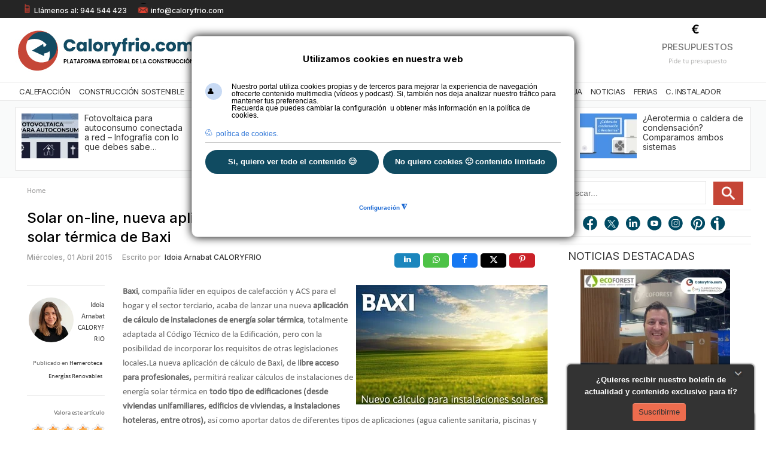

--- FILE ---
content_type: text/html; charset=utf-8
request_url: https://www.caloryfrio.com/energias-renovables/hemeroteca-energias-renovables/solar-on-line-nueva-aplicacion-para-el-calculo-de-instalaciones-de-energia-solar-termica-de-baxi.html
body_size: 37544
content:
<!DOCTYPE html>
<html prefix="og: http://ogp.me/ns#" class="" lang="es-es" >
<head>

<!-- Google Tag Manager -->
<script>(function(w,d,s,l,i){w[l]=w[l]||[];w[l].push({'gtm.start':
new Date().getTime(),event:'gtm.js'});var f=d.getElementsByTagName(s)[0],
j=d.createElement(s),dl=l!='dataLayer'?'&l='+l:'';j.async=true;j.src=
'https://www./gtm.js?id='+i+dl;f.parentNode.insertBefore(j,f);
})(window,document,'script','dataLayer','GTM-NSCVNZ');</script>
<!-- End Google Tag Manager -->

		          <meta name="viewport" content="width=device-width, initial-scale=1, maximum-scale=2.0">
        <base href="https://www.caloryfrio.com/energias-renovables/hemeroteca-energias-renovables/solar-on-line-nueva-aplicacion-para-el-calculo-de-instalaciones-de-energia-solar-termica-de-baxi.html" />
	<meta http-equiv="content-type" content="text/html; charset=utf-8" />
	<meta name="keywords" content="cálculo de instalaciones de energía solar térmica de Baxi" />
	<meta name="robots" content="noindex,noarchive,follow" />
	<meta name="author" content="Idoia Arnabat CALORYFRIO" />
	<meta property="og:url" content="https://www.caloryfrio.com/energias-renovables/hemeroteca-energias-renovables/solar-on-line-nueva-aplicacion-para-el-calculo-de-instalaciones-de-energia-solar-termica-de-baxi.html" />
	<meta property="og:type" content="article" />
	<meta property="og:title" content="Solar on-line, nueva aplicación para el cálculo de instalaciones de energía solar térmica de Baxi - caloryfrio.com" />
	<meta property="og:description" content="Baxi presenta una nueva aplicación para el cálculo de instalaciones de energía solar térmica" />
	<meta name="twitter:card" content="summary" />
	<meta name="twitter:site" content="@caloryfrio_web" />
	<meta name="twitter:title" content="Solar on-line, nueva aplicación para el cálculo de instalaciones de energía solar térmica de Baxi - caloryfrio.com" />
	<meta name="twitter:description" content="Baxi presenta una nueva aplicación para el cálculo de instalaciones de energía solar térmica" />
	<meta name="referrer" content="origin-when-cross-origin" />
	<meta name="description" content="Baxi presenta una nueva aplicación para el cálculo de instalaciones de energía solar térmica" />
	<title>Solar on-line, nueva aplicación para el cálculo de instalaciones de energía solar térmica de Baxi - caloryfrio.com</title>
	<link href="https://www.caloryfrio.com/energias-renovables/hemeroteca-energias-renovables/solar-on-line-nueva-aplicacion-para-el-calculo-de-instalaciones-de-energia-solar-termica-de-baxi.html" rel="canonical" />
	<link href="https://www.caloryfrio.com/3y9c" rel="shortlink" />
	<link href="https://www.caloryfrio.com/images/favicon.ico" rel="shortcut icon" type="image/vnd.microsoft.icon" />
	<link href="/favicon.ico" rel="shortcut icon" type="image/vnd.microsoft.icon" />
	<link href="https://cdnjs.cloudflare.com/ajax/libs/magnific-popup.js/1.1.0/magnific-popup.min.css" rel="stylesheet" type="text/css" />
	<link href="https://cdnjs.cloudflare.com/ajax/libs/simple-line-icons/2.4.1/css/simple-line-icons.min.css" rel="stylesheet" type="text/css" />
	<link href="/templates/gk_news/css/k2.css?v=2.11.20241016" rel="stylesheet" type="text/css" />
	<link href="/media/com_phocadownload/css/main/phocadownload.css" rel="stylesheet" type="text/css" />
	<link href="/media/plg_content_phocadownload/css/phocadownload.css" rel="stylesheet" type="text/css" />
	<link href="/media/plg_system_jcepro/site/css/content.min.css?86aa0286b6232c4a5b58f892ce080277" rel="stylesheet" type="text/css" />
	<link href="/media/plg_system_jcemediabox/css/jcemediabox.min.css?7d30aa8b30a57b85d658fcd54426884a" rel="stylesheet" type="text/css" />
	<link rel="stylesheet" type="text/css" data-source="gdprlock" />
	<link href="/plugins/system/ampz/ampz/css/ampz.min.css" rel="stylesheet" type="text/css" />
	<link href="/media/com_rsform/css/front.css?6ae6f3cc779403f55b40263f5aeb01a3" rel="stylesheet" type="text/css" />
	<link href="/media/com_rsform/css/frameworks/responsive/responsive.css?6ae6f3cc779403f55b40263f5aeb01a3" rel="stylesheet" type="text/css" />
	<link href="/media/com_rstbox/css/engagebox.css?6ae6f3cc779403f55b40263f5aeb01a3" rel="stylesheet" type="text/css" />
	<link href="https://www.caloryfrio.com/templates/gk_news/css/bs-modal.min.css" rel="stylesheet" type="text/css" />
	<link href="https://www.caloryfrio.com/templates/gk_news/css/popovers.css" rel="stylesheet" type="text/css" />
	<link href="https://www.caloryfrio.com/templates/gk_news/css/k2.css" rel="stylesheet" type="text/css" />
	<link href="https://www.caloryfrio.com/templates/gk_news/css/normalize.css" rel="stylesheet" type="text/css" />
	<link href="https://www.caloryfrio.com/templates/gk_news/css/layout.css" rel="stylesheet" type="text/css" />
	<link href="https://www.caloryfrio.com/templates/gk_news/css/joomla.css" rel="stylesheet" type="text/css" />
	<link href="https://www.caloryfrio.com/templates/gk_news/css/system/system.css" rel="stylesheet" type="text/css" />
	<link href="https://www.caloryfrio.com/templates/gk_news/css/template.css" rel="stylesheet" type="text/css" />
	<link href="https://www.caloryfrio.com/templates/gk_news/css/menu/menu.css" rel="stylesheet" type="text/css" />
	<link href="https://www.caloryfrio.com/templates/gk_news/css/gk.stuff.css" rel="stylesheet" type="text/css" />
	<link href="https://www.caloryfrio.com/templates/gk_news/css/style1.css" rel="stylesheet" type="text/css" />
	<link href="https://www.caloryfrio.com/templates/gk_news/css/typography/typography.style1.css" rel="stylesheet" type="text/css" />
	<link href="https://www.caloryfrio.com/templates/gk_news/css/typography/typography.iconset.style1.css" rel="stylesheet" type="text/css" />
	<link rel="stylesheet" type="text/css" data-source="gdprlock" />
	<link href="https://www.caloryfrio.com/modules/mod_news_pro_gk4/interface/css/style.css" rel="stylesheet" type="text/css" />
	<link href="https://www.caloryfrio.com/modules/mod_news_pro_gk4/interface/css/style.portal.mode.7.css" rel="stylesheet" type="text/css" />
	<link href="/media/plg_system_youtuber/assets/fancybox/jquery.fancybox.min.css?v=3.12.1" rel="stylesheet" type="text/css" />
	<link href="/media/plg_system_youtuber/assets/css/frontend.css?v=3.12.1" rel="stylesheet" type="text/css" />
	<link rel="stylesheet" type="text/css" data-source="gdprlock" />
	<link href="/plugins/system/gdpr/assets/css/cookieconsentgooglecmp.min.css" rel="stylesheet" type="text/css" />
	<link href="/plugins/system/gdpr/assets/css/cookieconsent.min.css" rel="stylesheet" type="text/css" />
	<link href="/plugins/system/gdpr/assets/css/cookieconsent.xtd.min.css" rel="stylesheet" type="text/css" />
	<link href="/plugins/system/gdpr/assets/css/jquery.fancybox.min.css" rel="stylesheet" type="text/css" />
	<style type="text/css">

                        /* K2 - Magnific Popup Overrides */
                        .mfp-iframe-holder {padding:10px;}
                        .mfp-iframe-holder .mfp-content {max-width:100%;width:100%;height:100%;}
                        .mfp-iframe-scaler iframe {background:#fff;padding:10px;box-sizing:border-box;box-shadow:none;}
                    #load-btns-inline_sc_2{
			font-family: 'Open Sans', helvetica, arial, sans-serif;

		}#load-btns-inline_sc_1{
			font-family: 'Open Sans', helvetica, arial, sans-serif;

		}
        #ampz_inline_mobile { background-color: #ffffff }
        @media (min-width: 600px) {
            #ampz_inline_mobile {
                display: none !important;
            }
        }
        @media (max-width: 600px) {
            #ampz_inline_mobile {
                display: block !important;
            }
        }.mfp-content{
			font-family: 'Open Sans', helvetica, arial, sans-serif;

		}.mfp-content ul li a {
                border-radius: 5px;
                -moz-border-radius: 5px;
                -webkit-border-radius: 5px;

            }.eb-1 .eb-dialog{--eb-max-width:312px;--eb-height:110px;--eb-padding:16px;--eb-border-radius:0;--eb-background-color:rgba(51, 51, 51, 1);--eb-text-color:rgba(238, 238, 238, 1);--eb-dialog-shadow:var(--eb-shadow-1);text-align:center;--eb-border-style:none;--eb-border-color:rgba(51, 51, 51, 1);--eb-border-width:15px;--eb-overlay-enabled:0;--eb-bg-image-enabled:0;--eb-background-image:none;}.eb-1 .eb-close{--eb-close-button-inside:block;--eb-close-button-outside:none;--eb-close-button-image:block;--eb-close-button-icon:none;--eb-close-button-font-size:22px;--eb-close-button-color:rgba(174, 174, 174, 1);--eb-close-button-hover-color:rgba(128, 128, 128, 1);}.eb-1 .eb-close > img{content:url("https://www.caloryfrio.com/images/recursos/minimizar.webp");}.eb-1 .eb-dialog .eb-container{justify-content:flex-start;min-height:100%;display:flex;flex-direction:column;}.eb-1.eb-inst{justify-content:flex-end;align-items:flex-end;}.eb-1 {
                --animation_duration: 400ms;

            }
        .eboxWelcomeMats .rstbox {position:fixed}
/*margen derecho de la ventana*/
.eb-1 .eb-dialog{margin-right:20px; overflow: hidden;-webkit-border-top-left-radius: 6px !important;
-webkit-border-top-right-radius: 6px !important;
-moz-border-radius-topleft: 6px !important;
-moz-border-radius-topright: 6px !important;
border-top-left-radius: 6px !important;
border-top-right-radius: 6px !important;}
/*estilos texto*/
.formSpan12 .rsform-block-texto1{color: #fff;font-family: Arial, Helvetica, sans-serif;font-size:13px;font-weight:bold;text-align:center;margin-right:0px;} 
/*estilos botón*/
#btnSuscripcion {
margin-top:7px;
text-align:center;
text-shadow:none;
height:30px;
}

/*estilos formulario*/
#rsform_9_page_0 .formControlLabel{width:0%;}
#rsform_9_page_0 .formControls{margin-left:0;}
#rsform_9_page_0 .formBody{text-align:center;}
#rsform_9_page_0 button{border:0px; background-image: -webkit-gradient(linear, 0 0, 0 100%, from(#ED6C4E), to(#ED6C4E));}
#rsform_9_page_0 button:hover{border:0px; background-image: -webkit-gradient(linear, 0 0, 0 100%, from(#ED6C4E), to(#ED6C4E));}
button#btnSuscripcion.rsform-button{background-position: 0px;}
.eb-1 .eb-dialog .eb-close{top:0px;right:9px;}
.eb-1 .eb-dialog .eb-close:hover {background-color: rgba(51, 51, 51, 1);}
.eb-2 .eb-dialog{--eb-max-width:312px;--eb-height:150;--eb-padding:20px;--eb-border-radius:0;--eb-background-color:rgba(51, 51, 51, 1);--eb-text-color:rgba(238, 238, 238, 1);--eb-dialog-shadow:var(--eb-shadow-1);--eb-border-style:none;--eb-border-color:rgba(46, 198, 100, 1);--eb-border-width:15px;--eb-overlay-enabled:0;--eb-bg-image-enabled:0;--eb-background-image:none;}.eb-2 .eb-close{--eb-close-button-inside:block;--eb-close-button-outside:none;--eb-close-button-image:block;--eb-close-button-icon:none;--eb-close-button-font-size:22px;--eb-close-button-color:rgba(174, 174, 174, 1);--eb-close-button-hover-color:rgba(128, 128, 128, 1);}.eb-2 .eb-close > img{content:url("https://www.caloryfrio.com/images/recursos/minimizar.webp");}.eb-2.eb-inst{justify-content:flex-end;align-items:flex-end;}.eb-2 {
                --animation_duration: 400ms;

            }
        .eb-2 .eb-dialog label{
    color: white;
    font-weight: normal; 
}
.eb-2 .eb-dialog h2{background-color:transparent !important;margin-bottom: -4px;margin-top: -20px;}/*estilos título*/
.eb-2 .eb-dialog a{color: #DB6361;}

.eb-2 .eb-dialog{margin-right:20px !important;-webkit-border-top-left-radius: 6px !important;
-webkit-border-top-right-radius: 6px !important;
-moz-border-radius-topleft: 6px !important;
-moz-border-radius-topright: 6px !important;
border-top-left-radius: 6px !important;
border-top-right-radius: 6px !important;
padding-top:16px !important;
padding-bottom: 6px !important;
}
.formbody{margin-top:-20px;margin-bottom:-20px;}
#rsform_10_page_0 a{color:#ED6C4E;}
.eb-2 .eb-dialog p{font-size:12px !important;}

.eb-2 .eb-dialog .formResponsive .formHorizontal .rsform-block #Enviar{border:0px; background-image: -webkit-gradient(linear, 0 0, 0 100%, from(#ED6C4E), to(#ED6C4E));color: #333333;text-shadow:none !important;margin-left: 20%;margin-top: 6px;}

.eb-2 .eb-dialog .formResponsive .formHorizontal .rsform-block #Enviar:hover{border:0px; background-image: -webkit-gradient(linear, 0 0, 0 100%, from(#e07b79), to(#e07b79));color: #333333;text-shadow: 0 1px 1px rgba(255, 255, 255, 0.75);margin-left: 20%;}
/* */
.eb-2 .eb-dialog .formResponsive .formHorizontal .formControlLabel{font-size:12px;}
.eb-2 .eb-dialog .formResponsive input[type="text"]{width:100%;}
.eb-2 .eb-dialog .formResponsive .formHorizontal .formControlLabel{width:25%;}
.eb-2 .eb-dialog .formResponsive .formHorizontal .formControls{margin-left: 28%;}
.eb-2 .eb-dialog .formBody{width: 95%;}
.eb-2 .eb-dialog .formResponsive .formHorizontal .rsform-block{margin-bottom: -16px;}


.eb-2 .eb-dialog .formResponsive .formControls label {margin-bottom: -16px;}
.eb-2 .eb-dialog .formResponsive input[type="text"]{margin-bottom:0px;}
.eb-2 .eb-dialog .rsform-block .rsform-block-aceptar .formControlLabel{width:0%;}
.eb-2 .eb-dialog .formSpan12{margin-bottom:8px;}
.eb-2 .eb-dialog .formResponsive .formHorizontal select{border-radius:3px;height: 20px;}
.eb-2 .eb-dialog .formResponsive input[type="radio"]{margin-bottom: 42px !important;}

.rsform-block.rsform-block-aceptar label {
    font-size: 0.82em;
}
.eb-2 .eb-dialog .formResponsive .formControls label {
    margin-bottom: -34px;
}
/*media queries*/
@media screen and (max-width: 650px){
.eb-2 .eb-dialog .formResponsive .formHorizontal .formControlLabel {float:left;}
#rstbox_2 .rsform-block.rsform-block-apellido {margin-top: 20px;}
#rstbox_2 .rsform-block.rsform-block-aceptar label {margin-top: 14px;}
#rstbox_2 .eb-2 .eb-dialog .formResponsive .formHorizontal .rsform-block #Enviar {margin-top: -24px;margin-bottom:0px;}
#rstbox_2 .formResponsive .formHorizontal .rsform-block #Enviar{margin-bottom:0px;}
}
.eb-2 .eb-dialog .eb-close{top:0px;right:9px;}
.eb-2 .eb-dialog .eb-close:hover {background-color: rgba(51, 51, 51, 1);}
@media (min-width: 20px) and (max-width: 480px) {
#rsform_10_page_0 input#Nombre, #rsform_10_page_0 input#Email, #rsform_10_page_0 select#Provincia {width: 100% !important;}
#rsform_10_page_0 #Enviar,#rsform_2_page_0 #Enviar{margin-bottom: 0px;}
}.eb-3 .eb-dialog{--eb-max-width:35px;--eb-height:30px;--eb-padding:0;--eb-border-radius:0;--eb-background-color:rgba(46, 44, 44, 1);--eb-text-color:rgba(51, 51, 51, 1);--eb-dialog-shadow:var(--eb-shadow-1);text-align:left;--eb-border-style:none;--eb-border-color:rgba(46, 198, 100, 1);--eb-border-width:15px;--eb-overlay-enabled:0;--eb-bg-image-enabled:0;--eb-background-image:none;}.eb-3 .eb-close{--eb-close-button-inside:block;--eb-close-button-outside:none;--eb-close-button-image:block;--eb-close-button-icon:none;--eb-close-button-font-size:22px;--eb-close-button-color:rgba(174, 174, 174, 1);--eb-close-button-hover-color:rgba(128, 128, 128, 1);}.eb-3 .eb-close > img{content:url("https://www.caloryfrio.com/images/recursos/maximizar.webp");}.eb-3 .eb-dialog .eb-container{justify-content:flex-start;min-height:100%;display:flex;flex-direction:column;}.eb-3.eb-inst{justify-content:flex-end;align-items:flex-end;}@media screen and (max-width: 1024px){.eb-3 .eb-dialog{--eb-bg-image-enabled:inherit;--eb-background-image:none;}}@media screen and (max-width: 575px){.eb-3 .eb-dialog{--eb-bg-image-enabled:inherit;--eb-background-image:none;}}.eb-3 {
                --animation_duration: 400ms;

            }
        .eb-3 .eb-dialog{margin-right:20px; overflow: hidden;
-webkit-border-top-left-radius: 6px !important;
-webkit-border-top-right-radius: 6px !important;
-moz-border-radius-topleft: 6px !important;
-moz-border-radius-topright: 6px !important;
border-top-left-radius: 6px !important;
border-top-right-radius: 6px !important;}
 .rstbox {overflow:hidden;}
.eb-3 .eb-dialog .eb-close{top:0px;}
.eb-3 .eb-dialog .eb-close:hover {background-color: rgba(51, 51, 51, 1);}.eb-4 .eb-dialog{--eb-max-width:312px;--eb-height:110px;--eb-padding:16px;--eb-border-radius:0;--eb-background-color:rgba(51, 51, 51, 1);--eb-text-color:rgba(238, 238, 238, 1);--eb-dialog-shadow:var(--eb-shadow-1);text-align:center;--eb-border-style:none;--eb-border-color:rgba(51, 51, 51, 1);--eb-border-width:15px;--eb-overlay-enabled:0;--eb-bg-image-enabled:0;--eb-background-image:none;}.eb-4 .eb-close{--eb-close-button-inside:block;--eb-close-button-outside:none;--eb-close-button-image:block;--eb-close-button-icon:none;--eb-close-button-font-size:22px;--eb-close-button-color:rgba(174, 174, 174, 1);--eb-close-button-hover-color:rgba(128, 128, 128, 1);}.eb-4 .eb-close > img{content:url("https://www.caloryfrio.com/images/recursos/minimizar.webp");}.eb-4 .eb-dialog .eb-container{justify-content:flex-start;min-height:100%;display:flex;flex-direction:column;}.eb-4.eb-inst{justify-content:flex-end;align-items:flex-end;}.eb-4 {
                --animation_duration: 400ms;

            }
        .eboxWelcomeMats .rstbox {position:fixed}
/*margen derecho de la ventana*/
.eb-4 .eb-dialog{margin-right:20px; overflow: hidden;
-webkit-border-top-left-radius: 6px !important;
-webkit-border-top-right-radius: 6px !important;
-moz-border-radius-topleft: 6px !important;
-moz-border-radius-topright: 6px !important;
border-top-left-radius: 6px !important;
border-top-right-radius: 6px !important;}
/*estilos texto*/
.formSpan12 .rsform-block-texto1{color: #fff;font-family: Arial, Helvetica, sans-serif;font-size:13px;font-weight:bold;text-align:center;margin-right:0px;} 

/*estilos formulario*/
#rsform_9_page_0 .formControlLabel{width:0%;}
#rsform_9_page_0 .formControls{margin-left:0;}
#rsform_9_page_0 .formBody{text-align:center;}
#rsform_9_page_0 button{border:0px;}

.eb-4 .eb-dialog .eb-close{top:0px;right:9px;}
.eb-4 .eb-dialog .eb-close:hover {background-color: rgba(51, 51, 51, 1);}.eb-5 .eb-dialog{--eb-max-width:35px;--eb-height:30px;--eb-padding:0;--eb-border-radius:0;--eb-background-color:rgba(46, 44, 44, 1);--eb-text-color:rgba(51, 51, 51, 1);--eb-dialog-shadow:var(--eb-shadow-1);text-align:left;--eb-border-style:none;--eb-border-color:rgba(46, 198, 100, 1);--eb-border-width:15px;--eb-overlay-enabled:0;--eb-bg-image-enabled:0;--eb-background-image:none;}.eb-5 .eb-close{--eb-close-button-inside:block;--eb-close-button-outside:none;--eb-close-button-image:block;--eb-close-button-icon:none;--eb-close-button-font-size:22px;--eb-close-button-color:rgba(174, 174, 174, 1);--eb-close-button-hover-color:rgba(128, 128, 128, 1);}.eb-5 .eb-close > img{content:url("https://www.caloryfrio.com/images/recursos/maximizar.webp");}.eb-5 .eb-dialog .eb-container{justify-content:flex-start;min-height:100%;display:flex;flex-direction:column;}.eb-5.eb-inst{justify-content:flex-end;align-items:flex-end;}@media screen and (max-width: 1024px){.eb-5 .eb-dialog{--eb-bg-image-enabled:inherit;--eb-background-image:none;}}@media screen and (max-width: 575px){.eb-5 .eb-dialog{--eb-bg-image-enabled:inherit;--eb-background-image:none;}}.eb-5 {
                --animation_duration: 400ms;

            }
        .eb-5 .eb-dialog{margin-right:20px; overflow: hidden;
-webkit-border-top-left-radius: 6px !important;
-webkit-border-top-right-radius: 6px !important;
-moz-border-radius-topleft: 6px !important;
-moz-border-radius-topright: 6px !important;
border-top-left-radius: 6px !important;
border-top-right-radius: 6px !important;}
 .rstbox {overflow:hidden;}
.eb-5 .eb-dialog .eb-close{top:0px;}
.eb-5 .eb-dialog .eb-close:hover {background-color: rgba(51, 51, 51, 1);}.eb-6 .eb-dialog{--eb-max-width:35px;--eb-height:30px;--eb-padding:0;--eb-border-radius:0;--eb-background-color:rgba(46, 44, 44, 1);--eb-text-color:rgba(51, 51, 51, 1);--eb-dialog-shadow:var(--eb-shadow-1);text-align:left;--eb-border-style:none;--eb-border-color:rgba(46, 198, 100, 1);--eb-border-width:15px;--eb-overlay-enabled:0;--eb-bg-image-enabled:0;--eb-background-image:none;}.eb-6 .eb-close{--eb-close-button-inside:block;--eb-close-button-outside:none;--eb-close-button-image:block;--eb-close-button-icon:none;--eb-close-button-font-size:22px;--eb-close-button-color:rgba(174, 174, 174, 1);--eb-close-button-hover-color:rgba(128, 128, 128, 1);}.eb-6 .eb-close > img{content:url("https://www.caloryfrio.com/images/recursos/maximizar.webp");}.eb-6 .eb-dialog .eb-container{justify-content:flex-start;min-height:100%;display:flex;flex-direction:column;}.eb-6.eb-inst{justify-content:flex-end;align-items:flex-end;}@media screen and (max-width: 1024px){.eb-6 .eb-dialog{--eb-bg-image-enabled:inherit;--eb-background-image:none;}}@media screen and (max-width: 575px){.eb-6 .eb-dialog{--eb-bg-image-enabled:inherit;--eb-background-image:none;}}.eb-6 {
                --animation_duration: 400ms;

            }
        .eb-6 .eb-dialog{margin-right:20px; overflow: hidden;
-webkit-border-top-left-radius: 6px !important;
-webkit-border-top-right-radius: 6px !important;
-moz-border-radius-topleft: 6px !important;
-moz-border-radius-topright: 6px !important;
border-top-left-radius: 6px !important;
border-top-right-radius: 6px !important;}
 .rstbox {overflow:hidden;}
.eb-6 .eb-dialog .eb-close{top:0px;}
.eb-6 .eb-dialog .eb-close:hover {background-color: rgba(51, 51, 51, 1);}.eb-22 .eb-dialog{--eb-max-width:600px;--eb-height:auto;--eb-padding:16px;--eb-border-radius:0;--eb-background-color:rgba(255, 255, 255, 1);--eb-text-color:rgba(51, 51, 51, 1);--eb-dialog-shadow:var(--eb-shadow-1);text-align:center;--eb-border-style:none;--eb-border-color:rgba(0, 0, 0, 0.4);--eb-border-width:2px;--eb-overlay-enabled:1;--eb-overlay-clickable:1;--eb-bg-image-enabled:1;--eb-background-image:url('https://www.caloryfrio.com/images/comunidad-instalador/fondo-formulario-unete.webp');--eb-background-repeat:No-repeat;--eb-background-size:Contain;--eb-background-position:Center Bottom;}.eb-22 .eb-close{--eb-close-button-inside:block;--eb-close-button-outside:none;--eb-close-button-icon:block;--eb-close-button-image:none;--eb-close-button-font-size:18px;--eb-close-button-color:rgba(136, 136, 136, 1);--eb-close-button-hover-color:rgba(85, 85, 85, 1);}.eb-22 .eb-dialog .eb-container{justify-content:flex-start;min-height:100%;display:flex;flex-direction:column;}.eb-22 .eb-backdrop{--eb-overlay-background-color:rgba(0, 0, 0, 0.5);}.eb-22.eb-inst{justify-content:center;align-items:center;}@media screen and (max-width: 1024px){.eb-22 .eb-dialog{--eb-height:auto;--eb-bg-image-enabled:0;--eb-background-image:none;}}@media screen and (max-width: 575px){.eb-22 .eb-dialog{--eb-height:auto;--eb-bg-image-enabled:0;--eb-background-image:none;}}.eb-22 {
                --animation_duration: 300ms;

            }
        #rsform_29_page_0 button#enviar{
    background: #c54536!important;
       font-family: 'Inter', Arial,sans-serif;
    border-radius: 0px;
    box-shadow: none!important;
width: 320px;
    font-size: 16px;
height: 35px;
        text-transform: uppercase;
    font-weight: bold;
}
#rsform_29_page_0 label{font-size: 14px;font-family: 'Inter', sans-serif;}
#rsform_29_page_0 label.formControlLabel {font-weight: bold;}
#rsform_29_page_0 .formControlLabel{width: 22%;}
#rsform_29_page_0 input[type=text]{width:70%;}
#rsform_29_page_0 label#Aceptar0-lbl,#rsform_29_page_0 label#newsletter0-lbl{font-size:12px;}
#rsform_29_page_0 #Aceptar0-lbl > a{color:#104b61;}
@media screen and (max-width: 480px) {
#rsform_29_page_0 input#nombre, #rsform_29_page_0 input#telefono, #rsform_29_page_0 input#email, #rsform_29_page_0 select#ocupacion,#rsform_29_page_0 select#instaladores,#rsform_29_page_0 button#enviar  {width: 96% !important;}
}.eb-50 .eb-dialog{--eb-max-width:460px;--eb-height:auto;--eb-padding:22px;--eb-border-radius:0;--eb-background-color:rgba(255, 255, 255, 1);--eb-text-color:rgba(51, 51, 51, 1);--eb-dialog-shadow:var(--eb-shadow-none);--eb-border-style:solid;--eb-border-color:rgba(0, 0, 0, 0.4);--eb-border-width:1px;--eb-overlay-enabled:0;--eb-bg-image-enabled:0;--eb-background-image:none;}.eb-50 .eb-close{--eb-close-button-inside:block;--eb-close-button-outside:none;--eb-close-button-icon:block;--eb-close-button-image:none;--eb-close-button-font-size:28px;--eb-close-button-color:rgba(174, 174, 174, 1);--eb-close-button-hover-color:rgba(128, 128, 128, 1);}.eb-50.eb-inst{justify-content:center;align-items:center;}.eb-50 {
                --animation_duration: 300ms;

            }
        @media screen and (max-width: 480px) {
#rstbox_7.eb-dialog{max-width:80% !important;
    }
input#Nombre, input#Telefono, input#Email,input#Metros,input#Habitaciones,select#Provincia {
    width: 90% !important;
}
}.eb-51 .eb-dialog{--eb-max-width:460px;--eb-height:auto;--eb-padding:22px;--eb-border-radius:0;--eb-background-color:rgba(255, 255, 255, 1);--eb-text-color:rgba(51, 51, 51, 1);--eb-dialog-shadow:var(--eb-shadow-none);--eb-border-style:solid;--eb-border-color:rgba(0, 0, 0, 0.4);--eb-border-width:1px;--eb-overlay-enabled:0;--eb-bg-image-enabled:0;--eb-background-image:none;}.eb-51 .eb-close{--eb-close-button-inside:block;--eb-close-button-outside:none;--eb-close-button-icon:block;--eb-close-button-image:none;--eb-close-button-font-size:28px;--eb-close-button-color:rgba(174, 174, 174, 1);--eb-close-button-hover-color:rgba(128, 128, 128, 1);}.eb-51.eb-inst{justify-content:center;align-items:center;}.eb-51 {
                --animation_duration: 300ms;

            }
        @media screen and (max-width: 480px) {
#rstbox_7.eb-dialog{max-width:80% !important;
    }
input#Nombre, input#Telefono, input#Email,input#Metros,input#Habitaciones,select#Provincia {
    width: 90% !important;
}
}.eb-52 .eb-dialog{--eb-max-width:460px;--eb-height:auto;--eb-padding:22px;--eb-border-radius:0;--eb-background-color:rgba(255, 255, 255, 1);--eb-text-color:rgba(51, 51, 51, 1);--eb-dialog-shadow:var(--eb-shadow-none);--eb-border-style:solid;--eb-border-color:rgba(0, 0, 0, 0.4);--eb-border-width:1px;--eb-overlay-enabled:0;--eb-bg-image-enabled:0;--eb-background-image:none;}.eb-52 .eb-close{--eb-close-button-inside:block;--eb-close-button-outside:none;--eb-close-button-icon:block;--eb-close-button-image:none;--eb-close-button-font-size:28px;--eb-close-button-color:rgba(174, 174, 174, 1);--eb-close-button-hover-color:rgba(128, 128, 128, 1);}.eb-52.eb-inst{justify-content:center;align-items:center;}.eb-52 {
                --animation_duration: 300ms;

            }
        @media screen and (max-width: 480px) {
#rstbox_7.eb-dialog{max-width:80% !important;
    }
input#Nombre, input#Telefono, input#Email,input#Metros,input#Habitaciones,select#Provincia {
    width: 90% !important;
}
}.eb-53 .eb-dialog{--eb-max-width:460px;--eb-height:auto;--eb-padding:22px;--eb-border-radius:0;--eb-background-color:rgba(255, 255, 255, 1);--eb-text-color:rgba(51, 51, 51, 1);--eb-dialog-shadow:var(--eb-shadow-none);--eb-border-style:solid;--eb-border-color:rgba(0, 0, 0, 0.4);--eb-border-width:1px;--eb-overlay-enabled:0;--eb-bg-image-enabled:0;--eb-background-image:none;}.eb-53 .eb-close{--eb-close-button-inside:block;--eb-close-button-outside:none;--eb-close-button-icon:block;--eb-close-button-image:none;--eb-close-button-font-size:28px;--eb-close-button-color:rgba(174, 174, 174, 1);--eb-close-button-hover-color:rgba(128, 128, 128, 1);}.eb-53.eb-inst{justify-content:center;align-items:center;}.eb-53 {
                --animation_duration: 300ms;

            }
        @media screen and (max-width: 480px) {
#rstbox_7.eb-dialog{max-width:80% !important;
    }
input#Nombre, input#Telefono, input#Email,input#Metros,input#Habitaciones,select#Provincia {
    width: 90% !important;
}
}.eb-54 .eb-dialog{--eb-max-width:460px;--eb-height:auto;--eb-padding:22px;--eb-border-radius:0;--eb-background-color:rgba(255, 255, 255, 1);--eb-text-color:rgba(51, 51, 51, 1);--eb-dialog-shadow:var(--eb-shadow-none);--eb-border-style:solid;--eb-border-color:rgba(0, 0, 0, 0.4);--eb-border-width:1px;--eb-overlay-enabled:0;--eb-bg-image-enabled:0;--eb-background-image:none;}.eb-54 .eb-close{--eb-close-button-inside:block;--eb-close-button-outside:none;--eb-close-button-icon:block;--eb-close-button-image:none;--eb-close-button-font-size:28px;--eb-close-button-color:rgba(174, 174, 174, 1);--eb-close-button-hover-color:rgba(128, 128, 128, 1);}.eb-54.eb-inst{justify-content:center;align-items:center;}.eb-54 {
                --animation_duration: 300ms;

            }
        @media screen and (max-width: 480px) {
#rstbox_7.eb-dialog{max-width:80% !important;
    }
input#Nombre, input#Telefono, input#Email,input#Metros,input#Habitaciones,select#Provincia {
    width: 90% !important;
}
}.eb-86 .eb-dialog{--eb-max-width:560px;--eb-height:auto;--eb-padding:22px;--eb-border-radius:10px;--eb-background-color:rgba(255, 255, 255, 1);--eb-text-color:rgba(51, 51, 51, 1);--eb-dialog-shadow:var(--eb-shadow-1);text-align:center;--eb-border-style:solid;--eb-border-color:rgba(0, 0, 0, 0.4);--eb-border-width:1px;--eb-overlay-enabled:0;--eb-bg-image-enabled:0;--eb-background-image:none;}.eb-86 .eb-close{--eb-close-button-inside:block;--eb-close-button-outside:none;--eb-close-button-icon:block;--eb-close-button-image:none;--eb-close-button-font-size:28px;--eb-close-button-color:rgba(174, 174, 174, 1);--eb-close-button-hover-color:rgba(128, 128, 128, 1);}.eb-86 .eb-dialog .eb-container{justify-content:flex-start;min-height:100%;display:flex;flex-direction:column;}.eb-86.eb-inst{justify-content:center;align-items:center;}@media screen and (max-width: 1024px){.eb-86 .eb-dialog{--eb-height:auto;--eb-bg-image-enabled:inherit;--eb-background-image:none;}}@media screen and (max-width: 575px){.eb-86 .eb-dialog{--eb-height:auto;--eb-bg-image-enabled:inherit;--eb-background-image:none;}}.eb-86 {
                --animation_duration: 300ms;

            }
        #rsform_84_page_0 button#enviar{
    background: #c54536!important;
       font-family: 'Inter', Arial,sans-serif;
    border-radius: 4px;
    box-shadow: none!important;
width: 220px;
    font-size: 16px;
height: 35px;
}
@media screen and (max-width: 480px) {
#rstbox_7.eb-dialog{max-width:80% !important;
    }
input#Nombre, input#Telefono, input#Email,input#Metros,input#Habitaciones,select#Provincia {
    width: 90% !important;
}
}.eb-113 .eb-dialog{--eb-max-width:800px;--eb-height:auto;--eb-padding:22px 16px 0 16px;--eb-background-color:rgba(16, 75, 99, 0);--eb-text-color:rgba(255, 255, 255, 1);--eb-dialog-shadow:var(--eb-shadow-none);text-align:left;--eb-border-style:none;--eb-border-color:rgba(0, 0, 0, 0.4);--eb-border-width:1px;--eb-overlay-enabled:1;--eb-overlay-clickable:1;--eb-bg-image-enabled:0;--eb-background-image:none;}.eb-113.eb-inst{--eb-margin:0;justify-content:center;align-items:flex-start;}.eb-113 .eb-close{--eb-close-button-outside:block;--eb-close-button-inside:none;--eb-close-button-icon:block;--eb-close-button-image:none;--eb-close-button-font-size:28px;--eb-close-button-color:rgba(174, 174, 174, 1);--eb-close-button-hover-color:rgba(16, 75, 97, 1);}.eb-113 .eb-dialog .eb-container{justify-content:center;min-height:100%;display:flex;flex-direction:column;}.eb-113 .eb-backdrop{--eb-overlay-background-color:rgba(0, 0, 0, 0.75);}@media screen and (max-width: 1024px){.eb-113 .eb-dialog{--eb-bg-image-enabled:inherit;--eb-background-image:none;}}@media screen and (max-width: 575px){.eb-113 .eb-dialog{--eb-max-width:95%;--eb-height:auto;--eb-bg-image-enabled:inherit;--eb-background-image:none;}.eb-113.eb-inst{--eb-margin:20px;justify-content:center;align-items:flex-start;}}.eb-113 {
                --animation_duration: 300ms;

            }
        div#dialog113 {background: url(https://caloryfrio.com/images/imagen-envio-newsletter-azul3.png) no-repeat bottom center, linear-gradient(#e5e5e5, #CAD8E2);}
#rsform_108_page_0{margin-bottom: -50px;margin-right: 24px;}
#rsform_108_page_0 label{color:#104b61;font-size:13px;font-family:Inter,arial,sans-serif;font-weight:bold;}
#rsform_108_page_0 button#honeypot {background: none;color: #104b61;border: none;box-shadow: none;text-shadow: none;font-size: 11px;font-family:Inter,arial,sans-serif;width: 160px;margin-top: -10px;margin-left:-46px;}
#dialog113 > div > div > div > div:nth-child(1) > h1{font-weight: 900; color: #104b61; font-size: 32px;}
#dialog113 > div > div > div > div:nth-child(1) > p{color: white; font-size: 42px; line-height: 1.2; font-family: 'Poppins',arial, sans-serif; width: fit-content; margin-bottom: 0px; margin-top: 0.2em; border-top: 0px dotted #91AEC4; border-bottom: 0px dotted #91AEC4; background-color: #104b61;}
#rsform_108_page_0 > div:nth-child(2) > div:nth-child(1) > div > div > div{min-width:180px;}
#rsform_108_page_0 > div:nth-child(2) > div.formSpan2 > div > div{margin-left:0%;}
#rsform_error_108 > p{margin-bottom:0px!important;color:#c54536;}
#rsform_error_108 span#component1216, #rsform_error_108 span#component1220{color:#c54536!important;}
#rsform_108_page_0 button[type="submit"]{font-family:Inter,arial,sans-serif;text-transform:uppercase;font-size: 16px;width:100%;height:40px;box-shadow:none;margin-top:-5px;border-radius:0px;box-shadow: 0px 0px 8px 2px #104b61;height: 50px;}
#rsform_108_page_0 label#Aceptar0-lbl{font-size:11px;}
#rsform_108_page_0 #Aceptar0-lbl > a{color:#104b61;}
#rsform_108_page_0 #email{width:210px;}
#rsform_108_page_0 > div > div:nth-child(1) > div{width:210px;}
@media (max-width: 1024px) {
  #dialog113 .wf-columns-stack-medium>.wf-column{width:45%;}
}
@media (max-width: 480px) {
#dialog113 > div > div > div > div:nth-child(1) > h1{font-size: 21px;line-height: 1;}
#dialog113 > div > div > div > div:nth-child(1) > p{text-align: center;font-size: 32px;width: 100%;}
#rsform_108_page_0 > div:nth-child(2) > div:nth-child(1){margin-bottom: -30px;}
#rsform_108_page_0 > div:nth-child(2) > div.formSpan2 > div{text-align:center;}
#rsform_108_page_0 > div:nth-child(2) > div:nth-child(4){    margin-bottom: 20px;}
#rsform_108_page_0 > div:nth-child(2) > div.formSpan4 > div{text-align:center;}
#dialog113 > div > div > div > div:nth-child(2) > img{width: 50%;height: auto;}
#rsform_108_page_0{margin-left:12px;}
#rsform_108_page_0 button#honeypot{margin-left:auto;margin-right:auto;}
#rsform_108_page_0 > div > div.formSpan4 > div,#rsform_108_page_0 > div > div.formSpan2 > div{text-align:center;}
#rsform_108_page_0 > div > div:nth-child(1) {margin-bottom: -30px;}
#rsform_108_page_0 button[type="submit"]{height:38px;margin-bottom:10px;}
#rsform_108_page_0 > div > div:nth-child(1) > div{width:unset;}
#dialog113 .wf-columns-stack-medium>.wf-column{width:100%;}
}.eb-132 .eb-dialog{--eb-max-width:600px;--eb-height:auto;--eb-padding:16px;--eb-border-radius:0;--eb-background-color:rgba(255, 255, 255, 1);--eb-text-color:rgba(51, 51, 51, 1);--eb-dialog-shadow:var(--eb-shadow-1);text-align:center;--eb-border-style:none;--eb-border-color:rgba(0, 0, 0, 0.4);--eb-border-width:2px;--eb-overlay-enabled:1;--eb-overlay-clickable:1;--eb-bg-image-enabled:1;--eb-background-image:url('https://www.caloryfrio.com/images/comunidad-instalador/fondo-formulario-unete.webp');--eb-background-repeat:No-repeat;--eb-background-size:Contain;--eb-background-position:Center Bottom;}.eb-132 .eb-close{--eb-close-button-inside:block;--eb-close-button-outside:none;--eb-close-button-icon:block;--eb-close-button-image:none;--eb-close-button-font-size:18px;--eb-close-button-color:rgba(136, 136, 136, 1);--eb-close-button-hover-color:rgba(85, 85, 85, 1);}.eb-132 .eb-dialog .eb-container{justify-content:flex-start;min-height:100%;display:flex;flex-direction:column;}.eb-132 .eb-backdrop{--eb-overlay-background-color:rgba(0, 0, 0, 0.5);}.eb-132.eb-inst{justify-content:center;align-items:center;}@media screen and (max-width: 1024px){.eb-132 .eb-dialog{--eb-height:auto;--eb-bg-image-enabled:0;--eb-background-image:none;}}@media screen and (max-width: 575px){.eb-132 .eb-dialog{--eb-height:auto;--eb-bg-image-enabled:0;--eb-background-image:none;}}.eb-132 {
                --animation_duration: 300ms;

            }
        #rsform_29_page_0 button#enviar{
    background: #c54536!important;
       font-family: 'Inter', Arial,sans-serif;
    border-radius: 0px;
    box-shadow: none!important;
width: 320px;
    font-size: 16px;
height: 35px;
        text-transform: uppercase;
    font-weight: bold;
}
#rsform_29_page_0 label{font-size: 14px;font-family: 'Inter', sans-serif;}
#rsform_29_page_0 label.formControlLabel {font-weight: bold;}
#rsform_29_page_0 .formControlLabel{width: 22%;}
#rsform_29_page_0 input[type=text]{width:70%;}
#rsform_29_page_0 label#Aceptar0-lbl,#rsform_29_page_0 label#newsletter0-lbl{font-size:12px;}
#rsform_29_page_0 #Aceptar0-lbl > a{color:#104b61;}
@media screen and (max-width: 480px) {
#rsform_29_page_0 input#nombre, #rsform_29_page_0 input#telefono, #rsform_29_page_0 input#email, #rsform_29_page_0 select#ocupacion,#rsform_29_page_0 select#instaladores,#rsform_29_page_0 button#enviar  {width: 96% !important;}
}.gkcol { width: 220px; }body,
h1, h2, h3, h4, h5, h6,
.box .header small,
dl#tabs dt.tabs span h3, 
dl.tabs dt.tabs span h3,
.gkMenu > ul > li li,
.bigtitle h3.header,
.box.badge-new .header::after,
.box.badge-popular .header::after,
.box.badge-top .header::after { font-family: Arial, Helvetica, sans-serif; }
#gkLogo.text,
.gkMenu > ul > li,
#gkTopMenu,
#gkUserArea,
.box .header,
.itemAuthorContent h3,
.gkTabsNav,
th,
.nsphover .nspInfo2 { font-family: 'Inter', Arial, sans-serif; }
.nspHeader,
.nspInfo,
.box,
.bannerfooterlink { font-family: 'Inter', Arial, sans-serif; }
.blank { font-family: Arial, Helvetica, sans-serif; }
@media screen and (max-width: 768px) {
	    	#k2Container .itemsContainer { width: 100%!important; }
	    	.cols-2 .column-1,
	    	.cols-2 .column-2,
	    	.cols-3 .column-1,
	    	.cols-3 .column-2,
	    	.cols-3 .column-3,
	    	.demo-typo-col2,
	    	.demo-typo-col3,
	    	.demo-typo-col4 {width: 100%; }
	    	}#gkSidebar { width: 26%; }
#gkPageContent { background-position: 74% 0!important; }#gkContent { background-image: none!important; }#gkMainbody > div { width: 100%; }
#gkContent { width: 74%; }
#gkContentWrap { width: 100%; }
.gkPage { max-width: 1230px; }
#menu539 > div,
#menu539 > div > .childcontent-inner { width: 220px; }
#menu540 > div,
#menu540 > div > .childcontent-inner { width: 220px; }
#menu541 > div,
#menu541 > div > .childcontent-inner { width: 220px; }
#menu538 > div,
#menu538 > div > .childcontent-inner { width: 220px; }
#menu553 > div,
#menu553 > div > .childcontent-inner { width: 220px; }
#menu542 > div,
#menu542 > div > .childcontent-inner { width: 220px; }
#menu537 > div,
#menu537 > div > .childcontent-inner { width: 220px; }
#menu543 > div,
#menu543 > div > .childcontent-inner { width: 220px; }
#menu2944 > div,
#menu2944 > div > .childcontent-inner { width: 220px; }
div.cc-window.cc-floating{max-width:32em}@media(max-width: 639px){div.cc-window.cc-floating:not(.cc-center){max-width: none}}div.cc-window, span.cc-cookie-settings-toggler{font-size:12px}div.cc-revoke{font-size:14px}div.cc-settings-label,span.cc-cookie-settings-toggle{font-size:10px}div.cc-window.cc-banner{padding:1em 1.8em}div.cc-window.cc-floating{padding:2em 1.8em}input.cc-cookie-checkbox+span:before, input.cc-cookie-checkbox+span:after{border-radius:1px}div.cc-center,div.cc-floating,div.cc-checkbox-container,div.gdpr-fancybox-container div.fancybox-content,ul.cc-cookie-category-list li,fieldset.cc-service-list-title legend{border-radius:10px}div.cc-window a.cc-btn,span.cc-cookie-settings-toggle{border-radius:5px}div.cc-checkboxes-container input.cc-cookie-checkbox+span,fieldset.cc-cookie-list-title .gdpr_cookie_switcher label.gdpr_onoffswitch-label{border-radius:15px}div.cc-checkboxes-container input.cc-cookie-checkbox+span::before{border-radius:10px;height:14px;bottom: 2px;width:14px}fieldset.cc-cookie-list-title .gdpr_cookie_switcher span.gdpr_onoffswitch-switch{border-radius:10px;height:14px;top:2px;right:3px}fieldset.cc-cookie-list-title .gdpr_onoffswitchcookie.gdpr_cookie_switcher.disabled .gdpr_onoffswitch-switch{right:25px}div.cc-checkboxes-container input.cc-cookie-checkbox:checked+span::before{left:8px}div.cc-checkboxes-container input.cc-cookie-checkbox+span::before{left:3px}div.gdpr-component-view span.cc-checkboxes-placeholder,div.gdpr-component-view div.cc-checkboxes-container input.cc-cookie-checkbox+span::before{border-radius:10px}div.gdpr-component-view div.cc-checkboxes-container input.cc-cookie-checkbox+span::before{height: 14px;bottom: 2px;left:3px}div.gdpr-component-view div.cc-checkboxes-container input.cc-cookie-checkbox:checked+span::before{transform:translateX(22px)}
	</style>
	<script type="application/json" class="joomla-script-options new">{"csrf.token":"aa1cfd7e8040aa2edd3ef271fcd8ffe0","system.paths":{"root":"","base":""},"system.keepalive":{"interval":840000,"uri":"\/index.php?option=com_ajax&amp;format=json"}}</script>
	<script src="/media/jui/js/jquery.min.js?6ae6f3cc779403f55b40263f5aeb01a3" type="text/javascript"></script>
	<script src="/media/jui/js/jquery-noconflict.js?6ae6f3cc779403f55b40263f5aeb01a3" type="text/javascript"></script>
	<script src="/media/jui/js/jquery-migrate.min.js?6ae6f3cc779403f55b40263f5aeb01a3" type="text/javascript"></script>
	<script src="https://cdnjs.cloudflare.com/ajax/libs/magnific-popup.js/1.1.0/jquery.magnific-popup.min.js" type="text/javascript"></script>
	<script type="text/javascript" data-source="gdprlock"></script>
	<script src="/media/plg_system_jcemediabox/js/jcemediabox.min.js?7d30aa8b30a57b85d658fcd54426884a" type="text/javascript"></script>
	<script src="/plugins/system/ampz/ampz/js/ampz.min.js" type="text/javascript"></script>
	<script src="/media/jui/js/bootstrap.min.js?6ae6f3cc779403f55b40263f5aeb01a3" type="text/javascript"></script>
	<script src="/media/system/js/core.js?6ae6f3cc779403f55b40263f5aeb01a3" type="text/javascript"></script>
	<script src="/media/com_rsform/js/script.js?6ae6f3cc779403f55b40263f5aeb01a3" type="text/javascript"></script>
	<!--[if lt IE 9]><script src="/media/system/js/polyfill.event.js?6ae6f3cc779403f55b40263f5aeb01a3" type="text/javascript"></script><![endif]-->
	<script src="/media/system/js/keepalive.js?6ae6f3cc779403f55b40263f5aeb01a3" type="text/javascript"></script>
	<script src="/media/com_rstbox/js/vendor/velocity.min.js?6ae6f3cc779403f55b40263f5aeb01a3" type="text/javascript"></script>
	<script src="/media/com_rstbox/js/vendor/velocity.ui.min.js?6ae6f3cc779403f55b40263f5aeb01a3" type="text/javascript"></script>
	<script src="/media/com_rstbox/js/animations.js?6ae6f3cc779403f55b40263f5aeb01a3" type="text/javascript"></script>
	<script src="/media/com_rstbox/js/engagebox.js?6ae6f3cc779403f55b40263f5aeb01a3" type="text/javascript"></script>
	<script src="/media/com_rsform/js/hashcash/sha256.js?6ae6f3cc779403f55b40263f5aeb01a3" type="text/javascript"></script>
	<script src="/media/com_rsform/js/hashcash/hashcash.js?6ae6f3cc779403f55b40263f5aeb01a3" type="text/javascript"></script>
	<script src="/media/system/js/mootools-core.js?6ae6f3cc779403f55b40263f5aeb01a3" type="text/javascript"></script>
	<script src="/media/system/js/mootools-more.js?6ae6f3cc779403f55b40263f5aeb01a3" type="text/javascript"></script>
	<script src="https://www.caloryfrio.com/templates/gk_news/js/gk.scripts.js" type="text/javascript"></script>
	<script src="https://www.caloryfrio.com/templates/gk_news/js/gk.menu.js" type="text/javascript"></script>
	<script src="https://www.caloryfrio.com/templates/gk_news/js/fitvids.jquery.js" type="text/javascript"></script>
	<!--[if lt IE 9]><script src="/media/system/js/html5fallback.js?6ae6f3cc779403f55b40263f5aeb01a3" type="text/javascript"></script><![endif]-->
	<script src="https://www.caloryfrio.com/modules/mod_news_pro_gk4/interface/scripts/engine.js" type="text/javascript"></script>
	<script src="https://www.caloryfrio.com/modules/mod_news_pro_gk4/interface/scripts/engine.portal.mode.7.js" type="text/javascript"></script>
	<script src="/media/plg_system_youtuber/assets/fancybox/jquery.fancybox.min.js?v=3.12.1" defer="defer" type="text/javascript"></script>
	<script defer="defer" type="text/javascript" data-source="gdprlock"></script>
	<script src="/plugins/system/gdpr/assets/js/jquery.fancybox.min.js" type="text/javascript" defer="defer"></script>
	<script src="/plugins/system/gdpr/assets/js/cookieconsent.min.js" type="text/javascript" defer="defer"></script>
	<script src="/plugins/system/gdpr/assets/js/init.js" type="text/javascript" defer="defer"></script>
	<script type="application/x-k2-headers">
{"Last-Modified": "Wed, 01 Apr 2015 09:50:42 GMT", "ETag": "b2bc127ae02ee4a252b4d40640261880"}
	</script>
	<script type="text/javascript">
jQuery(document).ready(function(){WfMediabox.init({"base":"\/","theme":"standard","width":"","height":"","lightbox":0,"shadowbox":0,"icons":1,"overlay":1,"overlay_opacity":0,"overlay_color":"","transition_speed":500,"close":2,"labels":{"close":"Close","next":"Next","previous":"Previous","cancel":"Cancel","numbers":"{{numbers}}","numbers_count":"{{current}} of {{total}}","download":"Download"},"swipe":true,"expand_on_click":true});});var ampzSettings = {"ampzCounts":"","ampzNetworks":["linkedin","whatsapp","facebook","twitter","pinterest"],"ampzEntranceDelay":"1.5s","ampzEntranceDelayMobile":"1.5s","ampzMobileOnlyButtons":"","ampzMobileWidth":"600","ampzFlyinEntranceEffect":"ampz_flyin_right bounceInUp","ampzThresholdTotalShares":"0","ampzBaseUrl":"https:\/\/www.caloryfrio.com\/","ampzShareUrl":"https%3A%2F%2Fwww.caloryfrio.com%2Fenergias-renovables%2Fhemeroteca-energias-renovables%2Fsolar-on-line-nueva-aplicacion-para-el-calculo-de-instalaciones-de-energia-solar-termica-de-baxi.html","ampzOpenInNewTab":"","ampzFbAT":"0","ampzCacheLifetime":"3600","ampzCachedCounts":"","ampzFlyInTriggerBottom":"","ampzFlyInTriggerTime":"","ampzFlyInTriggerTimeSeconds":"10000","ampzActiveComponent":"com_k2","ampzFlyInDisplayMobile":"","ampzInlineDisplayMobile":"1","ampzInlineDisableExpandOnHover":"1","ampzSidebarDisplayMobile":"","ampzFlyInCookieType":"never","ampzFlyInCookieDuration":"5","ampzSideBarVisibility":"inline","ampzMobileVisibility":"inline","ampzSideBarStartClosed":""};
            <!-- EngageBox #1 Actions Start -->
            
        !(function() {  
                if (!EngageBox) {
                    return;
                }

                EngageBox.onReady(function() {
                    var me = EngageBox.getInstance(1);

                    if (!me) {
                        return;
                    }

                    
        !(function() { me.on("afterOpen", function() { setTimeout(function() { EngageBox.getInstance(1).close(); }, 5000); }); })();
                });
             })();
            <!-- EngageBox #1 Actions End -->
        RSFormProUtils.addEvent(window, 'load', function(){
	RSFormPro.setHTML5Validation('9', false, {"parent":"","field":"rsform-error"}, 0);  
});
            <!-- EngageBox #2 Actions Start -->
            
        !(function() {  
                if (!EngageBox) {
                    return;
                }

                EngageBox.onReady(function() {
                    var me = EngageBox.getInstance(2);

                    if (!me) {
                        return;
                    }

                    
        !(function() { me.on("open", function() { EngageBox.closeAll(); }); })();
                });
             })();
            <!-- EngageBox #2 Actions End -->
        
            <!-- EngageBox #4 Actions Start -->
            
        !(function() {  
                if (!EngageBox) {
                    return;
                }

                EngageBox.onReady(function() {
                    var me = EngageBox.getInstance(4);

                    if (!me) {
                        return;
                    }

                    
        !(function() { me.on("open", function() { EngageBox.closeAll(); }); })();
                });
             })();
            <!-- EngageBox #4 Actions End -->
        RSFormProUtils.addEvent(window, 'load', function(){
	RSFormPro.setHTML5Validation('9', false, {"parent":"","field":"rsform-error"}, 0);  
});RSFormPro.Ajax.URL = "\/rsform.html?task=ajaxValidate";RSFormProUtils.addEvent(window, 'load', function(){
    RSFormPro.Ajax.overrideSubmit(10, {"parent":"","field":"rsform-error"}, false);
});ajaxExtraValidationScript[10] = function(task, formId, data){ 
var formComponents = {};
formComponents[97]='Nombre';formComponents[99]='apellido';formComponents[93]='ocupacion';formComponents[752]='instaladores';formComponents[91]='pais';formComponents[92]='provincia';formComponents[96]='Email';formComponents[95]='Aceptar';formComponents[812]='honeypot';
RSFormPro.Ajax.displayValidationErrors(formComponents, task, formId, data);
};
function rsfp_runCondition2(){RSFormPro.Conditions.run({"form_id":"10","action":"show","block":"1","condition":"all","ordering":"0","ComponentNames":["provincia"],"details":[{"operator":"is","value":"Espa\u00f1a","ComponentName":"pais"}]});}document.addEventListener('DOMContentLoaded', function() { RSFormPro.Conditions.add(10, "pais", rsfp_runCondition2); });function rsfp_runCondition8(){RSFormPro.Conditions.run({"form_id":"10","action":"show","block":"1","condition":"all","ordering":"0","ComponentNames":["instaladores"],"details":[{"operator":"is","value":"Instalador","ComponentName":"ocupacion"}]});}document.addEventListener('DOMContentLoaded', function() { RSFormPro.Conditions.add(10, "ocupacion", rsfp_runCondition8); });function rsfp_runAllConditions10(){rsfp_runCondition2();rsfp_runCondition8();};RSFormPro.Conditions.delayRun(10);document.addEventListener('DOMContentLoaded', function(){ RSFormPro.Conditions.addReset(10); });RSFormProUtils.addEvent(window, 'load', function(){
    RSFormPro.Ajax.overrideSubmit(29, {"parent":"","field":"rsform-error"}, false);
});ajaxExtraValidationScript[29] = function(task, formId, data){ 
var formComponents = {};
formComponents[295]='nombre';formComponents[296]='email';formComponents[297]='Aceptar';formComponents[298]='newsletter';formComponents[814]='honeypot';
RSFormPro.Ajax.displayValidationErrors(formComponents, task, formId, data);
};
RSFormProUtils.addEvent(window, 'load', function(){
    RSFormPro.Ajax.overrideSubmit(54, {"parent":"","field":"rsform-error"}, false);
});ajaxExtraValidationScript[54] = function(task, formId, data){ 
var formComponents = {};
formComponents[523]='Nombre';formComponents[524]='Email';formComponents[526]='Acepto';formComponents[527]='Acepto alta en boletines';formComponents[842]='honeypot';
RSFormPro.Ajax.displayValidationErrors(formComponents, task, formId, data);
};
RSFormProUtils.addEvent(window, 'load', function(){
    RSFormPro.Ajax.overrideSubmit(55, {"parent":"","field":"rsform-error"}, false);
});ajaxExtraValidationScript[55] = function(task, formId, data){ 
var formComponents = {};
formComponents[532]='Nombre';formComponents[533]='Email';formComponents[534]='Acepto';formComponents[535]='Acepto alta en boletines';formComponents[843]='honeypot';
RSFormPro.Ajax.displayValidationErrors(formComponents, task, formId, data);
};
RSFormProUtils.addEvent(window, 'load', function(){
    RSFormPro.Ajax.overrideSubmit(56, {"parent":"","field":"rsform-error"}, false);
});ajaxExtraValidationScript[56] = function(task, formId, data){ 
var formComponents = {};
formComponents[540]='Nombre';formComponents[541]='Email';formComponents[542]='Acepto';formComponents[543]='Acepto alta en boletines';formComponents[844]='honeypot';
RSFormPro.Ajax.displayValidationErrors(formComponents, task, formId, data);
};
RSFormProUtils.addEvent(window, 'load', function(){
    RSFormPro.Ajax.overrideSubmit(57, {"parent":"","field":"rsform-error"}, false);
});ajaxExtraValidationScript[57] = function(task, formId, data){ 
var formComponents = {};
formComponents[548]='Nombre';formComponents[549]='Email';formComponents[550]='Acepto';formComponents[551]='Acepto alta en boletines';formComponents[845]='honeypot';
RSFormPro.Ajax.displayValidationErrors(formComponents, task, formId, data);
};
RSFormProUtils.addEvent(window, 'load', function(){
    RSFormPro.Ajax.overrideSubmit(58, {"parent":"","field":"rsform-error"}, false);
});ajaxExtraValidationScript[58] = function(task, formId, data){ 
var formComponents = {};
formComponents[556]='Nombre';formComponents[557]='Email';formComponents[558]='Acepto';formComponents[559]='Acepto alta en boletines';formComponents[846]='honeypot';
RSFormPro.Ajax.displayValidationErrors(formComponents, task, formId, data);
};
RSFormProUtils.addEvent(window, 'load', function(){
    RSFormPro.Ajax.overrideSubmit(84, {"parent":"","field":"rsform-error"}, false);
});ajaxExtraValidationScript[84] = function(task, formId, data){ 
var formComponents = {};
formComponents[985]='nombre';formComponents[986]='email';formComponents[987]='telefono';formComponents[988]='ocupacion';formComponents[989]='instaladores';formComponents[990]='Aceptar';formComponents[991]='newsletter';formComponents[992]='honeypot';
RSFormPro.Ajax.displayValidationErrors(formComponents, task, formId, data);
};
function rsfp_runCondition43(){RSFormPro.Conditions.run({"form_id":"84","action":"show","block":"1","condition":"all","ordering":"0","ComponentNames":["instaladores"],"details":[{"operator":"is","value":"Instalador","ComponentName":"ocupacion"}]});}document.addEventListener('DOMContentLoaded', function() { RSFormPro.Conditions.add(84, "ocupacion", rsfp_runCondition43); });function rsfp_runAllConditions84(){rsfp_runCondition43();};RSFormPro.Conditions.delayRun(84);document.addEventListener('DOMContentLoaded', function(){ RSFormPro.Conditions.addReset(84); });RSFormProUtils.addEvent(window, 'load', function(){
    RSFormPro.Ajax.overrideSubmit(108, {"parent":"","field":"rsform-error"}, false);
});ajaxExtraValidationScript[108] = function(task, formId, data){ 
var formComponents = {};
formComponents[1282]='email';formComponents[1283]='acepto';formComponents[1284]='honeypot';
RSFormPro.Ajax.displayValidationErrors(formComponents, task, formId, data);
};
RSFormProUtils.addEvent(window, 'load', function(){
    RSFormPro.Ajax.overrideSubmit(127, {"parent":"","field":"rsform-error"}, false);
});ajaxExtraValidationScript[127] = function(task, formId, data){ 
var formComponents = {};
formComponents[1487]='Nombre';formComponents[1488]='Email';formComponents[1489]='Provincia';formComponents[1490]='ocupacion';formComponents[1491]='instaladores';formComponents[1492]='telefono';formComponents[1493]='Acepto';formComponents[1494]='Acepto alta en boletines';formComponents[1495]='honeypot';
RSFormPro.Ajax.displayValidationErrors(formComponents, task, formId, data);
};
function rsfp_runCondition82(){RSFormPro.Conditions.run({"form_id":"127","action":"show","block":"1","condition":"all","ordering":"1","ComponentNames":["instaladores"],"details":[{"operator":"is","value":"Instalador","ComponentName":"ocupacion"}]});}document.addEventListener('DOMContentLoaded', function() { RSFormPro.Conditions.add(127, "ocupacion", rsfp_runCondition82); });function rsfp_runAllConditions127(){rsfp_runCondition82();};RSFormPro.Conditions.delayRun(127);document.addEventListener('DOMContentLoaded', function(){ RSFormPro.Conditions.addReset(127); });
 $GKMenu = { height:true, width:true, duration: 250 };
$GK_TMPL_URL = "https://www.caloryfrio.com/templates/gk_news";

$GK_URL = "https://www.caloryfrio.com/";
RSFormProUtils.addEvent(window, 'load', function(){
	RSFormPro.setHTML5Validation('2', false, {"parent":"","field":"rsform-error"}, 0);  
});function rsfp_runCondition7(){RSFormPro.Conditions.run({"form_id":"2","action":"show","block":"1","condition":"all","ordering":"0","ComponentNames":["instaladores"],"details":[{"operator":"is","value":"Instalador","ComponentName":"Ocupacion"}]});}document.addEventListener('DOMContentLoaded', function() { RSFormPro.Conditions.add(2, "Ocupacion", rsfp_runCondition7); });function rsfp_runAllConditions2(){rsfp_runCondition7();};RSFormPro.Conditions.delayRun(2);document.addEventListener('DOMContentLoaded', function(){ RSFormPro.Conditions.addReset(2); });var gdprConfigurationOptions = { complianceType: 'opt-in',
																			  cookieConsentLifetime: 365,
																			  cookieConsentSamesitePolicy: '',
																			  cookieConsentSecure: 1,
																			  disableFirstReload: 0,
																	  		  blockJoomlaSessionCookie: 0,
																			  blockExternalCookiesDomains: 1,
																			  externalAdvancedBlockingModeCustomAttribute: 'class',
																			  allowedCookies: '',
																			  blockCookieDefine: 1,
																			  autoAcceptOnNextPage: 0,
																			  revokable: 1,
																			  lawByCountry: 0,
																			  checkboxLawByCountry: 0,
																			  blockPrivacyPolicy: 0,
																			  cacheGeolocationCountry: 0,
																			  countryAcceptReloadTimeout: 1000,
																			  usaCCPARegions: null,
																			  countryEnableReload: 0,
																			  customHasLawCountries: [""],
																			  dismissOnScroll: 0,
																			  dismissOnTimeout: 0,
																			  containerSelector: 'body',
																			  hideOnMobileDevices: 0,
																			  autoFloatingOnMobile: 0,
																			  autoFloatingOnMobileThreshold: 1024,
																			  autoRedirectOnDecline: 0,
																			  autoRedirectOnDeclineLink: '',
																			  showReloadMsg: 0,
																			  showReloadMsgText: 'Applying preferences and reloading the page...',
																			  defaultClosedToolbar: 0,
																			  toolbarLayout: 'basic-header',
																			  toolbarTheme: 'block',
																			  toolbarButtonsTheme: 'allow_first',
																			  revocableToolbarTheme: 'basic',
																			  toolbarPosition: 'center',
																			  toolbarCenterTheme: 'extended',
																			  revokePosition: 'revoke-bottom-left',
																			  toolbarPositionmentType: 1,
																			  positionCenterSimpleBackdrop: 0,
																			  positionCenterBlurEffect: 0,
																			  preventPageScrolling: 0,
																			  popupEffect: 'fade',
																			  popupBackground: '#ffffff',
																			  popupText: '#000000',
																			  popupLink: '#104b61',
																			  buttonBackground: '#104b61',
																			  buttonBorder: '#104b61',
																			  buttonText: '#ffffff',
																			  highlightOpacity: '100',
																			  highlightBackground: '#104b61',
																			  highlightBorder: '#104b61',
																			  highlightText: '#ffffff',
																			  highlightDismissBackground: '#333333',
																		  	  highlightDismissBorder: '#ffffff',
																		 	  highlightDismissText: '#ffffff',
																			  autocenterRevokableButton: 0,
																			  hideRevokableButton: 0,
																			  hideRevokableButtonOnscroll: 0,
																			  customRevokableButton: 0,
																			  customRevokableButtonAction: 0,
																			  headerText: '<p>Utilizamos cookies en nuestra web</p>',
																			  messageText: 'Nuestro portal utiliza cookies propias y de terceros para mejorar la experiencia de navegación ofrecerte contenido multimedia (vídeos y podcast). Si, también nos deja analizar nuestro tráfico para mantener tus preferencias.&nbsp;<br />Recuerda que puedes cambiar la configuración&nbsp; u obtener más información en la política de cookies.',
																			  denyMessageEnabled: 0, 
																			  denyMessage: 'You have declined cookies, to ensure the best experience on this website please consent the cookie usage.',
																			  placeholderBlockedResources: 1, 
																			  placeholderBlockedResourcesAction: 'open',
																	  		  placeholderBlockedResourcesText: 'Contenido multimedia ¡Dale al play! Acepta las cookies para visualizarlo',
																			  placeholderIndividualBlockedResourcesText: 'You must accept cookies from {domain} and reload the page to view this content',
																			  placeholderIndividualBlockedResourcesAction: 1,
																			  placeholderOnpageUnlock: 1,
																			  scriptsOnpageUnlock: 0,
																			  autoDetectYoutubePoster: 0,
																			  autoDetectYoutubePosterApikey: 'AIzaSyAV_WIyYrUkFV1H8OKFYG8wIK8wVH9c82U',
																			  dismissText: 'Got it!',
																			  allowText: 'Aceptar',
																			  denyText: 'No quiero cookies 🙁 contenido limitado',
																			  cookiePolicyLinkText: 'política de cookies.',
																			  cookiePolicyLink: 'https://www.caloryfrio.com/servicios-caloryfrio/politica-de-cookies.html',
																			  cookiePolicyRevocableTabText: 'Cookies',
																			  privacyPolicyLinkText: '',
																			  privacyPolicyLink: 'javascript:void(0)',
																			  googleCMPTemplate: 1,
																			  enableGdprBulkConsent: 0,
																			  enableCustomScriptExecGeneric: 0,
																			  customScriptExecGeneric: '',
																			  categoriesCheckboxTemplate: 'cc-checkboxes-light',
																			  toggleCookieSettings: 1,
																			  toggleCookieSettingsLinkedView: 0,
																			  toggleCookieSettingsButtonsArea: 0,
 																			  toggleCookieSettingsLinkedViewSefLink: '/gdpr.html',
																	  		  toggleCookieSettingsText: '<span class="cc-cookie-settings-toggle">Configuración <span class="cc-cookie-settings-toggler">&#x25EE;</span></span>',
																			  toggleCookieSettingsButtonBackground: '#333333',
																			  toggleCookieSettingsButtonBorder: '#333333',
																			  toggleCookieSettingsButtonText: '#ffffff',
																			  showLinks: 1,
																			  blankLinks: '_blank',
																			  autoOpenPrivacyPolicy: 0,
																			  openAlwaysDeclined: 0,
																			  cookieSettingsLabel: 'Configuración de cookies:',
															  				  cookieSettingsDesc: 'Elige qué categoría de cookies quieres deshabilitar marcando las casillas. Haz click en el nombre de la categoría para más información sobre las cookies utilizadas.',
																			  cookieCategory1Enable: 1,
																			  cookieCategory1Name: 'Necesarias',
																			  cookieCategory1Locked: 1,
																			  cookieCategory2Enable: 1,
																			  cookieCategory2Name: 'Preferencias',
																			  cookieCategory2Locked: 0,
																			  cookieCategory3Enable: 1,
																			  cookieCategory3Name: 'Analíticas',
																			  cookieCategory3Locked: 0,
																			  cookieCategory4Enable: 0,
																			  cookieCategory4Name: 'Marketing',
																			  cookieCategory4Locked: 0,
																			  cookieCategoriesDescriptions: {categoryReadMore: 'Ajustes de la categoría',cat1:'<p>Las cookies necesarias ayudan a que un sitio web sea utilizable al permitir funciones básicas como la navegación por páginas y el acceso a áreas seguras del sitio web. El sitio web no puede funcionar correctamente sin estas cookies.</p>',cat2:'<p>Las cookies de preferencias permiten que un sitio web recuerde información que modifica el comportamiento o el aspecto del sitio, como el idioma que prefiere o la región en la que se encuentra.</p>',cat3:'<p>Las cookies analíticas ayudan a los propietarios de sitios web a comprender cómo interactúan los visitantes con los sitios web mediante la recopilación y notificación de información de forma anónima.</p>',cat4:'<p>Las cookies de marketing se utilizan para hacer un seguimiento de los visitantes de los sitios web. La intención es mostrar anuncios que sean relevantes y atractivos para el usuario individual y, por lo tanto, más valiosos para los editores y los anunciantes de terceros.</p>'},
																			  alwaysReloadAfterCategoriesChange: 1,
																			  preserveLockedCategories: 1,
																			  declineButtonBehavior: 'hard',
																			  blockCheckedCategoriesByDefault: 0,
																			  reloadOnfirstDeclineall: 0,
																			  trackExistingCheckboxSelectors: '',
															  		  		  trackExistingCheckboxConsentLogsFormfields: 'name,email,subject,message',
																			  allowallShowbutton: 1,
																			  allowallText: 'Si, quiero ver todo el contenido 😊',
																			  allowallButtonBackground: '#104b61',
																			  allowallButtonBorder: '#104b61',
																			  allowallButtonText: '#ffffff',
																			  allowallButtonTimingAjax: 'fast',
																			  includeAcceptButton: 1,
																			  includeDenyButton: 0,
																			  trackConsentDate: 0,
																			  execCustomScriptsOnce: 1,
																			  optoutIndividualResources: 0,
																			  blockIndividualResourcesServerside: 0,
																			  disableSwitchersOptoutCategory: 1,
																			  autoAcceptCategories: 0,
																			  allowallIndividualResources: 1,
																			  blockLocalStorage: 1,
																			  blockSessionStorage: 1,
																			  externalAdvancedBlockingModeTags: 'iframe,script,source,link,script,div',
																			  enableCustomScriptExecCategory1: 0,
																			  customScriptExecCategory1: '',
																			  enableCustomScriptExecCategory2: 0,
																			  customScriptExecCategory2: '',
																			  enableCustomScriptExecCategory3: 0,
																			  customScriptExecCategory3: '',
																			  enableCustomScriptExecCategory4: 0,
																			  customScriptExecCategory4: '',
																			  enableCustomDeclineScriptExecCategory1: 0,
																			  customScriptDeclineExecCategory1: '',
																			  enableCustomDeclineScriptExecCategory2: 0,
																			  customScriptDeclineExecCategory2: '',
																			  enableCustomDeclineScriptExecCategory3: 0,
																			  customScriptDeclineExecCategory3: '',
																			  enableCustomDeclineScriptExecCategory4: 0,
																			  customScriptDeclineExecCategory4: '',
																			  enableCMPPreferences: 0,
																			  enableGTMEventsPreferences: 0,
																			  enableCMPStatistics: 1,
																			  enableGTMEventsStatistics: 0,
																			  enableCMPAds: 1,
																			  enableUETAds: 0,
																			  enableGTMEventsAds: 0,
																			  debugMode: 0
																		};var gdpr_ajax_livesite='https://www.caloryfrio.com/';var gdpr_enable_log_cookie_consent=1;var gdprUseCookieCategories=1;var gdpr_ajaxendpoint_cookie_category_desc='https://www.caloryfrio.com/index.php?option=com_gdpr&task=user.getCookieCategoryDescription&format=raw';var gdprCookieCategoryDisabled2=1;var gdprCookieCategoryDisabled3=1;var gdprCookieCategoryDisabled4=1;var gdprJSessCook='f2820faa5d0b804fc25bdfd45f388eff';var gdprJSessVal='1bd8878466e48b2649ff6cc9dfef6c44';var gdprJAdminSessCook='37707fb257cde995f9a7cde5ae0dbd61';var gdprPropagateCategoriesSession=1;var gdprAlwaysPropagateCategoriesSession=1;var gdprAlwaysCheckCategoriesSession=0;var gdprFancyboxWidth=700;var gdprFancyboxHeight=800;var gdprCloseText='Cerrar';
	</script>
	<link rel="apple-touch-icon" href="https://www.caloryfrio.com/images/favicon.ico">
	<link rel="apple-touch-icon-precomposed" href="https://www.caloryfrio.com/images/favicon.ico">
	<style>
#honeypot{margin-bottom: 10px;}
.hashcash {width: 36px;height: 36px;}
select#instaladores {
    height: 59px;
}
@media (max-width: 481px) {
select#instaladores {height:20px;}
}
</style>
	<script type="application/json" id="youtuber-cfg">{"ajax_url":"\/","lang":{"more":"More","less":"Less"},"fancybox_params":"{\"type\":\"iframe\",\"iframe\":{\"allowfullscreen\":true}}"}</script>

    <link rel="stylesheet" href="https://www.caloryfrio.com/templates/gk_news/css/small.desktop.css" media="(max-width: 1230px)" />
<link rel="stylesheet" href="https://www.caloryfrio.com/templates/gk_news/css/tablet.css" media="(max-width: 1024px)" />
<link rel="stylesheet" href="https://www.caloryfrio.com/templates/gk_news/css/small.tablet.css" media="(max-width: 820px)" />
<link rel="stylesheet" href="https://www.caloryfrio.com/templates/gk_news/css/mobile.css" media="(max-width: 580px)" />
<link rel="stylesheet" href="https://www.caloryfrio.com/templates/gk_news/css/override.css" />

<!--[if IE 9]>
<link rel="stylesheet" href="https://www.caloryfrio.com/templates/gk_news/css/ie/ie9.css" type="text/css" />
<![endif]-->

<!--[if IE 8]>
<link rel="stylesheet" href="https://www.caloryfrio.com/templates/gk_news/css/ie/ie8.css" type="text/css" />
<![endif]-->

<!--[if lte IE 7]>
<link rel="stylesheet" href="https://www.caloryfrio.com/templates/gk_news/css/ie/ie7.css" type="text/css" />
<![endif]-->

<!--[if (gte IE 6)&(lte IE 8)]>
<script type="text/javascript" src="https://www.caloryfrio.com/templates/gk_news/js/respond.js"></script>
<script type="text/javascript" src="https://www.caloryfrio.com/templates/gk_news/js/selectivizr.js"></script>
<script type="text/javascript" src="http://html5shim.googlecode.com/svn/trunk/html5.js"></script>
<![endif]-->

	 





</head>
<body data-tablet-width="1024" data-mobile-width="580" data-smoothscroll="1" id="top">
<!-- Google DataLayer -->
<script>
  window.dataLayer = window.dataLayer || [];
  function gtag(){dataLayer.push(arguments);}
</script>
<!-- End Google DataLayer -->


<!-- Google Tag Manager (noscript) -->
<noscript><iframe
height="0" width="0" style="display:none;visibility:hidden" data-original-src="https://www.googletagmanager.com/ns.html?id=GTM-NSCVNZ" data-source="gdprlock"></iframe></noscript>
<!-- End Google Tag Manager (noscript) -->

<!-- CYF: Hotjar Tracking Code -->
<script>
    (function(h,o,t,j,a,r){
        h.hj=h.hj||function(){(h.hj.q=h.hj.q||[]).push(arguments)};
        h._hjSettings={hjid:713577,hjsv:6};
        a=o.getElementsByTagName('head')[0];
        r=o.createElement('script');r.async=1;
        r.src=t+h._hjSettings.hjid+j+h._hjSettings.hjsv;
        a.appendChild(r);
    })(window,document,'https://static./c/hotjar-','.js?sv=');
</script>
<!-- End Hotjar Tracking Code -->	
			
<div id="header1" class="clearfix" >
  <section class="top-bar-wrapper" >
    <div class="contenedor-centrado">
      <div class="top-bar"> 
      	<ul>
        	<li><span class="icono-phone"></span><span>Llámenos al: 944 544 423</span></li>
            <li><a href="mailto:info@caloryfrio.com"><span class="icono-mail"></span><span>info@caloryfrio.com</a></span> </li>
        </ul>
      	
      </div>
    </div>
  </section>
  <section class="contenedorbarra" >
    <div class="contenedor-centrado" style="z-index:9999;"> 
      
<!-- logo start -->
      <section class="logotipo" > <a href="/" > 
      	<img style="padding-top:20px;" class="logotipocaloryfrio" src="/./images/logotipo_caloryfrio.jpg" alt="Logotipo Caloryfrio" /> </a> 
		</section>
      <!-- #logo end --> 
      
      <!-- nav container start -->
      <section id="nav-container" > 
        
        <!-- main navigation start  -->
        <nav id="nav">
          <ul>
		    
            <li> <a href="//presupuestos.caloryfrio.com" target="_blank"> <i class="icon-nav icono-presupuesto"></i> PRESUPUESTOS </a> <span class="centrado">Pide tu presupuesto</span> </li>
          </ul>
        </nav>
        <!-- main navigation end --> 
        
      </section>
      <!-- nav container end --> 
      
    </div>
  </section>
</div>
    <section id="gkPageTop" >
    	<div class="gkPage">
		    

		    		    <div id="gkMobileMenu">
		    	Menu		    	<select id="mobileMenu" onChange="window.location.href=this.value;" class="chzn-done">
		    	<option selected="selected"  value="https://www.caloryfrio.com/">Home</option><option  value="/calefaccion.html">Calefacción</option><option  value="/tag/destacados-calefaccion.html">&mdash; Destacados</option><option  value="/calefaccion/bomba-de-calor.html">&mdash; Bomba de calor</option><option  value="/calefaccion/calderas.html">&mdash; Calderas</option><option  value="/calefaccion/suelo-radiante.html">&mdash; Suelo y techo radiante</option><option  value="/calefaccion/agua-caliente.html">&mdash; Agua caliente</option><option  value="/calefaccion/radiadores.html">&mdash; Radiadores y acumuladores de calor</option><option  value="/calefaccion/herramientas-y-regulacion.html">&mdash; Regulación y Control</option><option  value="/calefaccion/calefaccion-instalaciones-componentes.html">&mdash; Instalaciones y componentes calefacción</option><option  value="/construccion-sostenible.html">Construcción Sostenible</option><option  value="/tag/destacados-construccion-sostenible.html">&mdash; Destacados</option><option  value="/construccion-sostenible/domotica-smart-home.html">&mdash; Domótica y Smart Home</option><option  value="/construccion-sostenible/material-electrico-iluminacion.html">&mdash; Material eléctrico e iluminación</option><option  value="/construccion-sostenible/ventilacion-y-calidad-aire-interior.html">&mdash; Ventilación y CAI</option><option  value="/construccion-sostenible/aislamiento-y-humedad.html">&mdash; Aislamiento y Humedad</option><option  value="/construccion-sostenible/ventanas-puertas.html">&mdash; Ventanas y Puertas</option><option  value="/construccion-sostenible/rehabilitacion-de-edificios.html">&mdash; Rehabilitación de Edificios</option><option  value="/construccion-sostenible/materiales.html">&mdash; Materiales</option><option  value="/construccion-sostenible/casas-pasivas-y-edificios-energia-casi-nulo.html">&mdash; Casas Pasivas y EECN</option><option  value="/construccion-sostenible/medicion-y-calculo.html">&mdash; Herramientas, Medición y Cálculo</option><option  value="/construccion-sostenible/certificacion-energetica.html">&mdash; Certificación Energética</option><option  value="/energias-renovables.html">Energías Renovables</option><option  value="/tag/destacados-energias-renovables.html">&mdash; Destacados</option><option  value="/energias-renovables/aerotermia.html">&mdash; Aerotermia</option><option  value="/energias-renovables/energia-solar.html">&mdash; Energía Solar</option><option  value="/energias-renovables/biomasa.html">&mdash; Biomasa</option><option  value="/energias-renovables/gases-renovables.html">&mdash; Gases Renovables</option><option  value="/energias-renovables/geotermia.html">&mdash; Geotermia</option><option  value="/ahorro-energia/cogeneracion.html">&mdash; Cogeneración</option><option  value="/energias-renovables/energia-eolica.html">&mdash; Energía Eólica</option><option  value="/energias-renovables/renovables-instalaciones-componentes.html">&mdash; Instalaciones y componentes de energías renovables</option><option  value="/aire-acondicionado.html">Aire Acondicionado</option><option  value="/tag/destacados-aire-acondicionado.html">&mdash; Destacados</option><option  value="/aire-acondicionado/aire-acondicionado-domestico.html">&mdash; Aire Acondicionado Doméstico</option><option  value="/aire-acondicionado/aire-acondicionado-comercial.html">&mdash; Aire Acondicionado Comercial</option><option  value="/aire-acondicionado/aire-instalaciones-componentes.html">&mdash; Instalaciones y componentes aire</option><option  value="/refrigeracion-frio.html">Refrigeración</option><option  value="/tag/destacados-refrigeracion-y-frio-industrial.html">&mdash; Destacados</option><option  value="/refrigeracion-frio/refrigeracion-comercial.html">&mdash; Refrigeración Comercial</option><option  value="/refrigeracion-frio/frio-industrial.html">&mdash; Frío Industrial</option><option  value="/tag/eficiencia-energetica.html">Eficiencia Energética</option><option  value="/bano-agua.html">Baño y agua</option><option  value="/tag/destacados-bano-y-agua.html">&mdash; Destacados</option><option  value="/bano-agua/sanitarios-bano.html">&mdash; Sanitarios y baño</option><option  value="/bano-agua/griferia.html">&mdash; Grifería</option><option  value="/bano-agua/tuberias-accesorios.html">&mdash; Tuberías y accesorios</option><option  value="/bano-agua/instalaciones-sanitarios.html">&mdash; Instalaciones sanitarios</option><option  value="/noticias.html">Noticias</option><option  value="/tag/destacados-noticias.html">&mdash; Destacados</option><option  value="/noticias/normativas.html">&mdash; Normativas</option><option  value="/noticias/promociones.html">&mdash; Promociones</option><option  value="/noticias/actualidad.html">&mdash; Actualidad</option><option  value="/noticias/cursos.html">&mdash; Cursos</option><option  value="/noticias/jornadas-tecnicas-fabricantes.html">&mdash; Jornadas Técnicas Fabricantes</option><option  value="/noticias/asociaciones.html">&mdash; Asociaciones</option><option  value="/noticias/informacion-mercado.html">&mdash; Información de mercado</option><option  value="/noticias/sala-de-prensa.html">&mdash; Sala de Prensa</option><option  value="/ferias-y-congresos.html">Ferias</option><option  value="/feria-climatizacion.html">&mdash; Feria C&amp;R</option><option  value="/feria-genera.html">&mdash; Feria Genera</option><option  value="/ferias/rebuild.html">&mdash; Rebuild</option><option  value="/feria-expobiomasa.html">&mdash; Feria Expobiomasa</option><option  value="/ferias/salon-gas-renovable.html">&mdash; Salón del Gas Renovable</option><option  value="/ferias/feria-cevisama.html">&mdash; Feria Cevisama</option><option  value="/congresos.html">&mdash; Congresos</option><option  value="/ferias-internacionales.html">&mdash; Ferias internacionales</option><option  value="/jornadas-tecnicas.html">&mdash; Jornadas técnicas</option><option  value="/comunidad-instalador.html">C. instalador</option><option  value="/comunidad-instalador.html">&mdash; La campaña</option><option  value="/embajadores.html">&mdash; Embajadores</option><option  value="/comunidad-instalador/acciones.html">&mdash; Acciones</option><option  value="/comunidad-instalador/a-pie-de-obra.html">&mdash; A pie de obra</option><option  value="/patrocinadores.html">&mdash; Patrocinadores</option><option  value="/decalogo-comunidad-instalador.html">&mdash; Decálogo</option>		    	</select>
		    </div>
		    
		    
		    		    <div id="gkMainMenu">
		    	<nav id="gkExtraMenu" class="gkMenu">
<ul class="gkmenu level0"><li  class="first active"><a href="https://www.caloryfrio.com/"  class="first active" id="menu435"  >Home</a></li><li  class="haschild"><a href="/calefaccion.html"  class="haschild" id="menu539"  >Calefacción</a><div class="childcontent">
<div class="childcontent-inner">
<div class="gkcol gkcol  first"><ul class="gkmenu level1"><li  class="first"><a href="/tag/destacados-calefaccion.html"  class="first" id="menu2918"  >Destacados</a></li><li ><a href="/calefaccion/bomba-de-calor.html"  id="menu560"  >Bomba de calor</a></li><li ><a href="/calefaccion/calderas.html"  id="menu556"  >Calderas</a></li><li ><a href="/calefaccion/suelo-radiante.html"  id="menu559"  >Suelo y techo radiante</a></li><li ><a href="/calefaccion/agua-caliente.html"  id="menu558"  >Agua caliente</a></li><li ><a href="/calefaccion/radiadores.html"  id="menu557"  >Radiadores y acumuladores de calor</a></li><li ><a href="/calefaccion/herramientas-y-regulacion.html"  id="menu562"  >Regulación y Control</a></li><li  class="last"><a href="/calefaccion/calefaccion-instalaciones-componentes.html"  class="last" id="menu561"  >Instalaciones y componentes calefacción</a></li></ul></div>
</div>
</div></li><li  class="haschild"><a href="/construccion-sostenible.html"  class="haschild" id="menu540"  >Construcción Sostenible</a><div class="childcontent">
<div class="childcontent-inner">
<div class="gkcol gkcol  first"><ul class="gkmenu level1"><li  class="first"><a href="/tag/destacados-construccion-sostenible.html"  class="first" id="menu2920"  >Destacados</a></li><li ><a href="/construccion-sostenible/domotica-smart-home.html"  id="menu3838"  >Domótica y Smart Home</a></li><li ><a href="/construccion-sostenible/material-electrico-iluminacion.html"  id="menu3839"  >Material eléctrico e iluminación</a></li><li ><a href="/construccion-sostenible/ventilacion-y-calidad-aire-interior.html"  id="menu554"  >Ventilación y CAI</a></li><li ><a href="/construccion-sostenible/aislamiento-y-humedad.html"  id="menu566"  >Aislamiento y Humedad</a></li><li ><a href="/construccion-sostenible/ventanas-puertas.html"  id="menu3932"  >Ventanas y Puertas</a></li><li ><a href="/construccion-sostenible/rehabilitacion-de-edificios.html"  id="menu564"  >Rehabilitación de Edificios</a></li><li ><a href="/construccion-sostenible/materiales.html"  id="menu2030"  >Materiales</a></li><li ><a href="/construccion-sostenible/casas-pasivas-y-edificios-energia-casi-nulo.html"  id="menu563"  >Casas Pasivas y EECN</a></li><li ><a href="/construccion-sostenible/medicion-y-calculo.html"  id="menu2028"  >Herramientas, Medición y Cálculo</a></li><li  class="last"><a href="/construccion-sostenible/certificacion-energetica.html"  class="last" id="menu2029"  >Certificación Energética</a></li></ul></div>
</div>
</div></li><li  class="haschild"><a href="/energias-renovables.html"  class="haschild" id="menu541"  >Energías Renovables</a><div class="childcontent">
<div class="childcontent-inner">
<div class="gkcol gkcol  first"><ul class="gkmenu level1"><li  class="first"><a href="/tag/destacados-energias-renovables.html"  class="first" id="menu2921"  >Destacados</a></li><li ><a href="/energias-renovables/aerotermia.html"  id="menu1652"  >Aerotermia</a></li><li ><a href="/energias-renovables/energia-solar.html"  id="menu567"  >Energía Solar</a></li><li ><a href="/energias-renovables/biomasa.html"  id="menu568"  >Biomasa</a></li><li ><a href="/energias-renovables/gases-renovables.html"  id="menu2862"  >Gases Renovables</a></li><li ><a href="/energias-renovables/geotermia.html"  id="menu569"  >Geotermia</a></li><li ><a href="/ahorro-energia/cogeneracion.html"  id="menu565"  >Cogeneración</a></li><li ><a href="/energias-renovables/energia-eolica.html"  id="menu877"  >Energía Eólica</a></li><li  class="last"><a href="/energias-renovables/renovables-instalaciones-componentes.html"  class="last" id="menu570"  >Instalaciones y componentes de energías renovables</a></li></ul></div>
</div>
</div></li><li  class="haschild"><a href="/aire-acondicionado.html"  class="haschild" id="menu538" title="Novedades en productos de aire acondicionado, instalaciones, normativas" >Aire Acondicionado</a><div class="childcontent">
<div class="childcontent-inner">
<div class="gkcol gkcol  first"><ul class="gkmenu level1"><li  class="first"><a href="/tag/destacados-aire-acondicionado.html"  class="first" id="menu2919"  >Destacados</a></li><li ><a href="/aire-acondicionado/aire-acondicionado-domestico.html"  id="menu551"  >Aire Acondicionado Doméstico</a></li><li ><a href="/aire-acondicionado/aire-acondicionado-comercial.html"  id="menu552"  >Aire Acondicionado Comercial</a></li><li  class="last"><a href="/aire-acondicionado/aire-instalaciones-componentes.html"  class="last" id="menu555"  >Instalaciones y componentes aire</a></li></ul></div>
</div>
</div></li><li  class="haschild"><a href="/refrigeracion-frio.html"  class="haschild" id="menu553"  >Refrigeración</a><div class="childcontent">
<div class="childcontent-inner">
<div class="gkcol gkcol  first"><ul class="gkmenu level1"><li  class="first"><a href="/tag/destacados-refrigeracion-y-frio-industrial.html"  class="first" id="menu2922"  >Destacados</a></li><li ><a href="/refrigeracion-frio/refrigeracion-comercial.html"  id="menu3152"  >Refrigeración Comercial</a></li><li  class="last"><a href="/refrigeracion-frio/frio-industrial.html"  class="last" id="menu3153"  >Frío Industrial</a></li></ul></div>
</div>
</div></li><li ><a href="/tag/eficiencia-energetica.html"  id="menu2027"  >Eficiencia Energética</a></li><li  class="haschild"><a href="/bano-agua.html"  class="haschild" id="menu542"  >Baño y agua</a><div class="childcontent">
<div class="childcontent-inner">
<div class="gkcol gkcol  first"><ul class="gkmenu level1"><li  class="first"><a href="/tag/destacados-bano-y-agua.html"  class="first" id="menu2924"  >Destacados</a></li><li ><a href="/bano-agua/sanitarios-bano.html"  id="menu571"  >Sanitarios y baño</a></li><li ><a href="/bano-agua/griferia.html"  id="menu573"  >Grifería</a></li><li ><a href="/bano-agua/tuberias-accesorios.html"  id="menu572"  >Tuberías y accesorios</a></li><li  class="last"><a href="/bano-agua/instalaciones-sanitarios.html"  class="last" id="menu574"  >Instalaciones sanitarios</a></li></ul></div>
</div>
</div></li><li  class="haschild"><a href="/noticias.html"  class="haschild" id="menu537"  >Noticias</a><div class="childcontent">
<div class="childcontent-inner">
<div class="gkcol gkcol  first"><ul class="gkmenu level1"><li  class="first"><a href="/tag/destacados-noticias.html"  class="first" id="menu2917"  >Destacados</a></li><li ><a href="/noticias/normativas.html"  id="menu546"  >Normativas</a></li><li ><a href="/noticias/promociones.html"  id="menu547"  >Promociones</a></li><li ><a href="/noticias/actualidad.html"  id="menu545" title="Actualidad del sector de la climatización, calefacción, energías renovables, etc" >Actualidad</a></li><li ><a href="/noticias/cursos.html"  id="menu550"  >Cursos</a></li><li ><a href="/noticias/jornadas-tecnicas-fabricantes.html"  id="menu549"  >Jornadas Técnicas Fabricantes</a></li><li ><a href="/noticias/asociaciones.html"  id="menu548"  >Asociaciones</a></li><li ><a href="/noticias/informacion-mercado.html"  id="menu992"  >Información de mercado</a></li><li  class="last"><a href="/noticias/sala-de-prensa.html"  class="last" id="menu544"  >Sala de Prensa</a></li></ul></div>
</div>
</div></li><li  class="haschild"><a href="/ferias-y-congresos.html"  class="haschild" id="menu543"  >Ferias</a><div class="childcontent">
<div class="childcontent-inner">
<div class="gkcol gkcol  first"><ul class="gkmenu level1"><li  class="first"><a href="/feria-climatizacion.html"  class="first" id="menu577"  >Feria C&amp;R</a></li><li ><a href="/feria-genera.html"  id="menu576"  >Feria Genera</a></li><li ><a href="/ferias/rebuild.html"  id="menu3744"  >Rebuild</a></li><li ><a href="/feria-expobiomasa.html"  id="menu575"  >Feria Expobiomasa</a></li><li ><a href="/ferias/salon-gas-renovable.html"  id="menu3620"  >Salón del Gas Renovable</a></li><li ><a href="/ferias/feria-cevisama.html"  id="menu3728"  >Feria Cevisama</a></li><li ><a href="/congresos.html"  id="menu786"  >Congresos</a></li><li ><a href="/ferias-internacionales.html"  id="menu578"  >Ferias internacionales</a></li><li  class="last"><a href="/jornadas-tecnicas.html"  class="last" id="menu579"  >Jornadas técnicas</a></li></ul></div>
</div>
</div></li><li  class="last haschild"><a href="/comunidad-instalador.html"  class="last haschild" id="menu2944"  >C. instalador</a><div class="childcontent">
<div class="childcontent-inner">
<div class="gkcol gkcol  first"><ul class="gkmenu level1"><li  class="first"><a href="/comunidad-instalador.html"  class="first" id="menu3720"  >La campaña</a></li><li ><a href="/embajadores.html"  id="menu3721"  >Embajadores</a></li><li ><a href="/comunidad-instalador/acciones.html"  id="menu3722"  >Acciones</a></li><li ><a href="/comunidad-instalador/a-pie-de-obra.html"  id="menu3723"  >A pie de obra</a></li><li ><a href="/patrocinadores.html"  id="menu3724"  >Patrocinadores</a></li><li  class="last"><a href="/decalogo-comunidad-instalador.html"  class="last" id="menu3995"  >Decálogo</a></li></ul></div>
</div>
</div></li></ul>
</nav>	    	</div>
	    	    	</div>
    </section>

        <section id="gkBannerTop">
    	<div class="gkPage">
    		
<div class="nspMainPortalMode7 nspFs100" id="nsp-nsp_305" data-direction="ltr">
		<div class="nspImages">
		<div class="nspArts">
			<div class="nspArtsScroll">
								<div class="nspArt" style="padding: 10px 10px 5px 10px;width:275px;">
					<a href="/energias-renovables/energia-solar/fotovoltaica-para-autoconsumo-conectada-a-red-todo-lo-que-debes-saber.html" class="nspImageWrapper tleft fleft" style="margin:0 10px 0 0;"><img class="nspImage tleft fleft" src="https://www.caloryfrio.com/modules/mod_news_pro_gk4/cache/articulos.energia-solar.Autoconsumo-fotovoltaico-infonsp_305.webp" alt="Fotovoltaica para autoconsumo conectada a red – Infografía con lo que debes saber"  style="width:95px;height:75px;"  /></a>					<p class="nspHeader tleft fnull"><a href="/energias-renovables/energia-solar/fotovoltaica-para-autoconsumo-conectada-a-red-todo-lo-que-debes-saber.html" title="Fotovoltaica para autoconsumo conectada a red – Infografía con lo que debes saber">Fotovoltaica para autoconsumo conectada a red – Infografía con lo que debes sabe&hellip;</a></p>									</div>
								<div class="nspArt" style="padding: 10px 10px 5px 10px;width:275px;">
					<a href="/aire-acondicionado/aire-acondicionado-domestico/aire-acondicionado-aerotermia-que-es-como-funciona-infografia.html" class="nspImageWrapper tleft fleft" style="margin:0 10px 0 0;"><img class="nspImage tleft fleft" src="https://www.caloryfrio.com/modules/mod_news_pro_gk4/cache/articulos.aire-domestico.portada-infografia-aire-acondicionado-con-aerotermiansp_305.webp" alt="Aire acondicionado con aerotermia ¿Qué es y cómo funciona? [Infografía]"  style="width:95px;height:75px;"  /></a>					<p class="nspHeader tleft fnull"><a href="/aire-acondicionado/aire-acondicionado-domestico/aire-acondicionado-aerotermia-que-es-como-funciona-infografia.html" title="Aire acondicionado con aerotermia ¿Qué es y cómo funciona? [Infografía]">Aire acondicionado con aerotermia ¿Qué es y cómo funciona? [Infografía]</a></p>									</div>
								<div class="nspArt" style="padding: 10px 10px 5px 10px;width:275px;">
					<a href="/energias-renovables/gases-renovables/hidrogeno-verde-vector-energetico.html" class="nspImageWrapper tleft fleft" style="margin:0 10px 0 0;"><img class="nspImage tleft fleft" src="https://www.caloryfrio.com/modules/mod_news_pro_gk4/cache/articulos.energia-renovables.hidrogeno-verde-vector-energeticonsp_305.webp" alt="El hidrógeno verde como vector energético - Infografía"  style="width:95px;height:75px;"  /></a>					<p class="nspHeader tleft fnull"><a href="/energias-renovables/gases-renovables/hidrogeno-verde-vector-energetico.html" title="El hidrógeno verde como vector energético - Infografía">El hidrógeno verde como vector energético - Infografía</a></p>									</div>
								<div class="nspArt" style="padding: 10px 10px 5px 10px;width:275px;">
					<a href="/calefaccion/calderas/caldera-de-gas-o-aerotermia.html" class="nspImageWrapper tleft fleft" style="margin:0 10px 0 0;"><img class="nspImage tleft fleft" src="https://www.caloryfrio.com/modules/mod_news_pro_gk4/cache/articulos.calefaccion.caldera-de-gas-o-aerotermiansp_305.webp" alt="¿Aerotermia o caldera de condensación? Comparamos ambos sistemas"  style="width:95px;height:75px;"  /></a>					<p class="nspHeader tleft fnull"><a href="/calefaccion/calderas/caldera-de-gas-o-aerotermia.html" title="¿Aerotermia o caldera de condensación? Comparamos ambos sistemas">¿Aerotermia o caldera de condensación? Comparamos ambos sistemas</a></p>									</div>
							</div>	
		</div>
	</div>
			
	<a class="nspPrev">Prev</a>
	<a class="nspNext">Next</a>
</div>


<script type="text/javascript" src="https://www.caloryfrio.com/modules/mod_news_pro_gk4/interface/scripts/engine.portal.mode.7.js"></script>

<script type="text/javascript">
//<![CDATA[
try {$Gavick;}catch(e){$Gavick = {};};
$Gavick["nsp-nsp_305"] = {
	"animation_speed": 400};
//]]>
</script>	
    	</div>
    </section>
    
	
	<div id="gkPageContent" class="gkPage">
    	<section id="gkContent">
			<div id="gkContentWrap">
				
				
				
								<section id="gkMainbodyTop">
					<div class="box mod-breadcrumb nomargin"><div class="content">
<div class="breadcrumbsmod-breadcrumb">
<ul><li class="pathway">Home</li></ul></div></div></div>
				</section>
				
				<section id="gkMainbody">
					
<div id="system-message-container">
</div>
					<div>
											<article id="k2Container" class="itemView">  						<header>
																		<h1> Solar on-line, nueva aplicación para el cálculo de instalaciones de energía solar térmica de Baxi															</h1>
												<ul>
																		<li class="itemDate">
																									<time datetime="2015-04-01T11:50:42+02:00"> Miércoles, 01 Abril 2015 </time>
									</li>
																											<li class="itemAuthor"> Escrito por&nbsp;
																								<a rel="author" href="/autor/idoia-arnabat-caloryfrio.html">Idoia Arnabat CALORYFRIO</a>
																					</li>
																		<!-- CYF 2022 botones RRSS --><li class="iconsItemUp"><!-- start ampz shortcode articulos_k2_arriba --><div id="ampz_inline_sc_2" style= "font-family: 'Open Sans', helvetica, arial, sans-serif;" class="ampz_inline_disable_expand ampz_inline_icon_only" data-combineafter="6" data-buttontemplate="template_amsterdam" data-buttonsize="ampz_btn_small" data-buttonwidth="auto">  <div class="ampz_rounded ampz_container ampz_no_count"><ul>
    						<li class="">
    							<a data-sharefollow="share" class="template_amsterdam ampz_btn ampz_btn_small ampz_linkedin ampz_colorbg" data-url="https%3A%2F%2Fwww.caloryfrio.com%2Fenergias-renovables%2Fhemeroteca-energias-renovables%2Fsolar-on-line-nueva-aplicacion-para-el-calculo-de-instalaciones-de-energia-solar-termica-de-baxi.html" data-basecount="0" data-shareposition="shortcode"  data-sharetype="linkedin" data-text="Solar+on-line%2C+nueva+aplicaci%26oacute%3Bn+para+el+c%26aacute%3Blculo+de+instalaciones+de+energ%26iacute%3Ba+solar+t%26eacute%3Brmica+de+Baxi+-+caloryfrio.com"  href="#">
    								<i class="ampz ampz-icoon ampz-icoon-linkedin"></i>
    					  </a>
    					
    						<li class="">
    							<a data-sharefollow="share" class="template_amsterdam ampz_btn ampz_btn_small ampz_whatsapp ampz_colorbg" data-url="https%3A%2F%2Fwww.caloryfrio.com%2Fenergias-renovables%2Fhemeroteca-energias-renovables%2Fsolar-on-line-nueva-aplicacion-para-el-calculo-de-instalaciones-de-energia-solar-termica-de-baxi.html" data-basecount="0" data-shareposition="shortcode"  data-sharetype="whatsapp" data-text="Solar+on-line%2C+nueva+aplicaci%26oacute%3Bn+para+el+c%26aacute%3Blculo+de+instalaciones+de+energ%26iacute%3Ba+solar+t%26eacute%3Brmica+de+Baxi+-+caloryfrio.com"  href="#">
    								<i class="ampz ampz-icoon ampz-icoon-whatsapp"></i>
    					  </a>
    					
    						<li class="">
    							<a data-sharefollow="share" class="template_amsterdam ampz_btn ampz_btn_small ampz_facebook ampz_colorbg" data-url="https%3A%2F%2Fwww.caloryfrio.com%2Fenergias-renovables%2Fhemeroteca-energias-renovables%2Fsolar-on-line-nueva-aplicacion-para-el-calculo-de-instalaciones-de-energia-solar-termica-de-baxi.html" data-basecount="0" data-shareposition="shortcode"  data-sharetype="facebook" data-text="Solar+on-line%2C+nueva+aplicaci%26oacute%3Bn+para+el+c%26aacute%3Blculo+de+instalaciones+de+energ%26iacute%3Ba+solar+t%26eacute%3Brmica+de+Baxi+-+caloryfrio.com"  href="#">
    								<i class="ampz ampz-icoon ampz-icoon-facebook"></i>
    					  </a>
    					
    						<li class="">
    							<a data-sharefollow="share" class="template_amsterdam ampz_btn ampz_btn_small ampz_twitter ampz_colorbg" data-url="https%3A%2F%2Fwww.caloryfrio.com%2Fenergias-renovables%2Fhemeroteca-energias-renovables%2Fsolar-on-line-nueva-aplicacion-para-el-calculo-de-instalaciones-de-energia-solar-termica-de-baxi.html" data-basecount="0" data-shareposition="shortcode"  data-sharetype="twitter" data-text="Solar+on-line%2C+nueva+aplicaci%26oacute%3Bn+para+el+c%26aacute%3Blculo+de+instalaciones+de+energ%26iacute%3Ba+solar+t%26eacute%3Brmica+de+Baxi+-+caloryfrio.com"  href="#">
    								<i class="ampz ampz-icoon ampz-icoon-twitter"></i>
    					  </a>
    					
    						<li class="">
    							<a data-sharefollow="share" class="template_amsterdam ampz_btn ampz_btn_small ampz_pinterest ampz_colorbg" data-url="https%3A%2F%2Fwww.caloryfrio.com%2Fenergias-renovables%2Fhemeroteca-energias-renovables%2Fsolar-on-line-nueva-aplicacion-para-el-calculo-de-instalaciones-de-energia-solar-termica-de-baxi.html" data-basecount="0" data-shareposition="shortcode"  data-sharetype="pinterest" data-text="Solar+on-line%2C+nueva+aplicaci%26oacute%3Bn+para+el+c%26aacute%3Blculo+de+instalaciones+de+energ%26iacute%3Ba+solar+t%26eacute%3Brmica+de+Baxi+-+caloryfrio.com"  href="#">
    								<i class="ampz ampz-icoon ampz-icoon-pinterest"></i>
    					  </a>
    					
	                    </ul>
					</div>
				</div><!-- end ampz articulos_k2_arriba --></li><!-- fin botones-->
																								</ul>
									</header>
			 									<aside class="itemAsideInfo">
												<div class="itemAuthBlock">
																		<img src="/media/k2/users/3.webp?t=20191120_0839" alt="Idoia Arnabat CALORYFRIO" />
																		<h4> <a rel="author" href="/autor/idoia-arnabat-caloryfrio.html">Idoia Arnabat CALORYFRIO</a> </h4>
																		<a rel="me" href="https://www.linkedin.com/company/caloryfrio/" target="_blank"> https://www.linkedin.com/company/caloryfrio/ </a>
																																	</div>
																		<ul>
																		<li class="itemCategory"> <span>Publicado en</span> <a href="/energias-renovables/hemeroteca-energias-renovables.html">Hemeroteca Energías Renovables</a> </li>
																																																																					</ul>
												<div class="itemRatingBlock">
									<span>Valora este artículo</span>
									<div class="itemRatingForm">
												<ul class="itemRatingList">
															<li class="itemCurrentRating" id="itemCurrentRating10999" style="width:100%;"></li>
															<li> <a href="#" rel="10999" title="3 estrellas de 5" class="one-star">1</a> </li>
															<li> <a href="#" rel="10999" title="2 estrellas de 5" class="two-stars">2</a> </li>
															<li> <a href="#" rel="10999" title="3 estrellas de 5" class="three-stars">3</a> </li>
															<li> <a href="#" rel="10999" title="4 estrellas de 5" class="four-stars">4</a> </li>
															<li> <a href="#" rel="10999" title="5 estrellas de 5" class="five-stars">5</a> </li>
												</ul>
												<div id="itemRatingLog10999" class="itemRatingLog">
															(1 Voto)												</div>
									</div>
						</div>
																		<div class="itemTagsBlock">
									<p>Etiquetado como</p>
																		<a href="/tag/equipos-y-software-de-medicion.html">equipos y software de medicion, </a>
																		<a href="/tag/energia-solar-termica.html">energía solar térmica, </a>
																		<a href="/tag/energia-solar-termica.html">energía solar térmica, </a>
																		<a href="/tag/energias-renovables.html">energías renovables, </a>
																		<a href="/tag/baxi.html">baxi, </a>
															</div>
												
			</aside>
						<div class="itemBody">
						 																		<div class="itemIntroText">
									<div>
	<img alt="Baxi,  Baxi Calefacción, compañía líder en sistemas de calefacción para el hogar, pertenece a BDR Thermea, uno de los grupos mundiales referentes en sistemas de calefacción y calentamiento de agua.   Desde sus inicios, los productos Baxi priorizan el desarrollo de nuevos sistemas más eficientes y la maximización del uso de energías renovables, con el objetivo de potenciar el ahorro energético.  En este sentido, la compañía tiene una fuerte apuesta por las calderas de condensación, con una tecnología capaz de aportar un ahorro de  hasta  el 30% de energía, respeto a los sistemas de caldera tradicionales.   Asimismo, las soluciones Baxi lideren el desarrollo de las calderas más ecológicas del mercado: calderas de micro-cogeneración capaces de generar electricidad para el hogar, disminuyendo considerablemente las emisiones de CO2 y el consumo de energía.    En la actualidad, BDR Thermea acumula una facturación de 1.800 millones de euros y cuenta con una plantilla en Europa de 6.400 trabajadores, 300 de los cuales pertenecen a BAXI. " src="/images/articulos/energia-solar/baxi-calculo-instalaciones-solares.webp" style="width: 320px; height: 200px; float: right;" /><strong>Baxi</strong>, compañía líder en equipos de calefacción y ACS para el hogar y el sector terciario, acaba de lanzar una nueva<strong> aplicación de cálculo de instalaciones de energía solar térmica</strong>, totalmente adaptada al Código Técnico de la Edificación, pero con la posibilidad de incorporar los requisitos de otras legislaciones locales.<span style="line-height: 1.6;">La nueva aplicación de cálculo de Baxi, de l<strong>ibre acceso para profesionales,</strong> permitirá realizar cálculos de instalaciones de energía solar térmica en <strong>todo tipo de edificaciones (desde viviendas unifamiliares, edificios de viviendas, a instalaciones hoteleras, entre otros),</strong> así como aportar datos de diferentes tipos de aplicaciones (agua caliente sanitaria, piscinas y calefacción).&nbsp;</span></div>
						</div>
																								<div class="itemFullText">
									
<div>
	<strong>“Solar on-line </strong>se puede descargar fácilmente desde el apartado profesional de www.Baxi.es sin necesidad de registro previo.Se trata de una aplicación muy intuitiva, de fácil manejo, que permite extraer un informe final muy detallado que incluye todos los datos técnicos de la instalación, así como el esquema de principio y el listado de materiales completo.&nbsp;<span style="line-height: 1.6;">Asimismo, mediante la aplicación creada por Baxi los profesionales instaladores podrán realizar <strong>comparativos de sistemas de instalación, por ejemplo, podrán veri</strong>ficar el coste de una instalación en relación a las diferentes opciones de instalación en un edificio de viviendas, el uso de kit hidráulico y caldera mural, acumulador y caldera mural o una instalación totalmente centralizada.</span></div>
<h2>
	Acerca de Baxi</h2>
<div>
	<p>
		&nbsp;Baxi Calefacción, compañía líder en sistemas de calefacción para el hogar, pertenece a <st1:stockticker w:st="on">BDR</st1:stockticker> Thermea, uno de los grupos mundiales referentes en sistemas de calefacción y calentamiento de agua.<span style="line-height: 1.8;">Desde sus inicios, los productos Baxi priorizan el desarrollo de nuevos sistemas más eficientes y la maximización del uso de energías renovables, con el objetivo de potenciar el ahorro energético.</span><span style="line-height: 1.8;">En este sentido, la compañía tiene una fuerte apuesta por las calderas de condensación, con una tecnología capaz de aportar un ahorro de&nbsp; hasta&nbsp; el 30% de energía, respeto a los sistemas de caldera tradicionales.</span><span style="line-height: 1.8;">Asimismo, las soluciones Baxi lideren el desarrollo de las calderas más ecológicas del mercado: calderas de micro-cogeneración capaces de generar electricidad para el hogar, disminuyendo considerablemente las emisiones de CO</span><sub>2 </sub><span style="line-height: 1.8;">y el consumo de energía.</span><span style="line-height: 1.6;">En la actualidad, </span><st1:stockticker style="line-height: 1.6;" w:st="on">BDR</st1:stockticker><span style="line-height: 1.6;"> Thermea acumula una facturación de 1.800 millones de euros y cuenta con una plantilla en Europa de 6.400 trabajadores, 300 de los cuales pertenecen a BAXI.&nbsp;</span></p>
</div>						</div>
												 			</div>
						<!-- CYF 2022 botones RRSS-->
			<p class="txtRRSSpie">¿Te ha resultado útil? Compártelo</p>
			<!-- start ampz shortcode articulos_k2 --><div id="ampz_inline_sc_1" style= "font-family: 'Open Sans', helvetica, arial, sans-serif;" class="ampz_inline_disable_expand ampz_inline_icon_only" data-combineafter="6" data-buttontemplate="template_amsterdam" data-buttonsize="ampz_btn_small" data-buttonwidth="orig_width">  <div class="ampz_rounded ampz_container ampz_no_count"><ul>
    						<li class="">
    							<a data-sharefollow="share" class="template_amsterdam ampz_btn ampz_btn_small ampz_linkedin ampz_colorbg" data-url="https%3A%2F%2Fwww.caloryfrio.com%2Fenergias-renovables%2Fhemeroteca-energias-renovables%2Fsolar-on-line-nueva-aplicacion-para-el-calculo-de-instalaciones-de-energia-solar-termica-de-baxi.html" data-basecount="0" data-shareposition="shortcode"  data-sharetype="linkedin" data-text="Solar+on-line%2C+nueva+aplicaci%26oacute%3Bn+para+el+c%26aacute%3Blculo+de+instalaciones+de+energ%26iacute%3Ba+solar+t%26eacute%3Brmica+de+Baxi+-+caloryfrio.com"  href="#">
    								<i class="ampz ampz-icoon ampz-icoon-linkedin"></i>
    					  </a>
    					
    						<li class="">
    							<a data-sharefollow="share" class="template_amsterdam ampz_btn ampz_btn_small ampz_whatsapp ampz_colorbg" data-url="https%3A%2F%2Fwww.caloryfrio.com%2Fenergias-renovables%2Fhemeroteca-energias-renovables%2Fsolar-on-line-nueva-aplicacion-para-el-calculo-de-instalaciones-de-energia-solar-termica-de-baxi.html" data-basecount="0" data-shareposition="shortcode"  data-sharetype="whatsapp" data-text="Solar+on-line%2C+nueva+aplicaci%26oacute%3Bn+para+el+c%26aacute%3Blculo+de+instalaciones+de+energ%26iacute%3Ba+solar+t%26eacute%3Brmica+de+Baxi+-+caloryfrio.com"  href="#">
    								<i class="ampz ampz-icoon ampz-icoon-whatsapp"></i>
    					  </a>
    					
    						<li class="">
    							<a data-sharefollow="share" class="template_amsterdam ampz_btn ampz_btn_small ampz_facebook ampz_colorbg" data-url="https%3A%2F%2Fwww.caloryfrio.com%2Fenergias-renovables%2Fhemeroteca-energias-renovables%2Fsolar-on-line-nueva-aplicacion-para-el-calculo-de-instalaciones-de-energia-solar-termica-de-baxi.html" data-basecount="0" data-shareposition="shortcode"  data-sharetype="facebook" data-text="Solar+on-line%2C+nueva+aplicaci%26oacute%3Bn+para+el+c%26aacute%3Blculo+de+instalaciones+de+energ%26iacute%3Ba+solar+t%26eacute%3Brmica+de+Baxi+-+caloryfrio.com"  href="#">
    								<i class="ampz ampz-icoon ampz-icoon-facebook"></i>
    					  </a>
    					
    						<li class="">
    							<a data-sharefollow="share" class="template_amsterdam ampz_btn ampz_btn_small ampz_twitter ampz_colorbg" data-url="https%3A%2F%2Fwww.caloryfrio.com%2Fenergias-renovables%2Fhemeroteca-energias-renovables%2Fsolar-on-line-nueva-aplicacion-para-el-calculo-de-instalaciones-de-energia-solar-termica-de-baxi.html" data-basecount="0" data-shareposition="shortcode"  data-sharetype="twitter" data-text="Solar+on-line%2C+nueva+aplicaci%26oacute%3Bn+para+el+c%26aacute%3Blculo+de+instalaciones+de+energ%26iacute%3Ba+solar+t%26eacute%3Brmica+de+Baxi+-+caloryfrio.com"  href="#">
    								<i class="ampz ampz-icoon ampz-icoon-twitter"></i>
    					  </a>
    					
    						<li class="">
    							<a data-sharefollow="share" class="template_amsterdam ampz_btn ampz_btn_small ampz_pinterest ampz_colorbg" data-url="https%3A%2F%2Fwww.caloryfrio.com%2Fenergias-renovables%2Fhemeroteca-energias-renovables%2Fsolar-on-line-nueva-aplicacion-para-el-calculo-de-instalaciones-de-energia-solar-termica-de-baxi.html" data-basecount="0" data-shareposition="shortcode"  data-sharetype="pinterest" data-text="Solar+on-line%2C+nueva+aplicaci%26oacute%3Bn+para+el+c%26aacute%3Blculo+de+instalaciones+de+energ%26iacute%3Ba+solar+t%26eacute%3Brmica+de+Baxi+-+caloryfrio.com"  href="#">
    								<i class="ampz ampz-icoon ampz-icoon-pinterest"></i>
    					  </a>
    					
	                    </ul>
					</div>
				</div><!-- end ampz articulos_k2 -->
			<!-- fin botones RRSS-->
						 						<div class="itemLinks">
															</div>
									<div class="itemAuthorContent">
						<p class="artRelacionados">Artículos relacionados</p><!-- CYF 2022 cambiar h3 por p-->
						<ul>
																		<li class="even"> <a class="itemRelTitle" href="/noticias/actualidad/baxi-equipo-comercial-oferta-unificada-climatizacion.html">BAXI reúne por primera vez a su equipo comercial con una oferta unificada de climatización bajo una sola marca</a> </li>
																		<li class="odd"> <a class="itemRelTitle" href="/energias-renovables/ursa-instalaciones-fotovoltaicas-fabricas-xps-lana-mineral.html">URSA instala energía fotovoltaica en sus fábricas de XPS y lana mineral</a> </li>
																		<li class="even"> <a class="itemRelTitle" href="/construccion-sostenible/certificacion-energetica/gestion-certificados-ahorro-energetico-cae-baxi.html">BAXI lanza un servicio gratuito de gestión de Certificados de Ahorro Energético (CAE)</a> </li>
																		<li class="odd"> <a class="itemRelTitle" href="/noticias/actualidad/idae-50-millones-sustituir-combustibles-fosiles-renovables.html">IDAE destina 50 millones para sustituir los combustibles fósiles por renovables en plantas de cogeneración y tratamiento de residuos</a> </li>
																		<li class="even"> <a class="itemRelTitle" href="/ferias/congresos/congresos-energias-renovables/ix-congreso-nacional-energias-renovables-retos-presentes-transicion-energetica.html">El IX Congreso Nacional de Energías Renovables analizará los retos presentes en la transición energética</a> </li>
															</ul>
			</div>
																											<a class="itemBackToTop" href="/energias-renovables/hemeroteca-energias-renovables/solar-on-line-nueva-aplicacion-para-el-calculo-de-instalaciones-de-energia-solar-termica-de-baxi.html#top"> volver arriba </a>
			</article>
							<div class="bnItem">
							<div class="moduletable posicion‐izquierdo">
						<div class="bannergroup posicion‐izquierdo">


</div>
		</div>
					</div>
			
<!-- JoomlaWorks "K2" (v2.11.20241016) | Learn more about K2 at https://getk2.org -->
										</div>

									</section>
																
								<section id="gkMainbodyBottom">
					<div class="box  nomargin"><div class="content">        <div><div data-id="1049a84fc3653e507f8510367651472b" data-source="gdprlock"></div></div>    </div></div><div class="box  posicion‐cierre"><div class="content"><div class="bannergroup posicion‐cierre">


</div>
</div></div>
				</section>
							</div>

			    	</section>

    	    	<aside id="gkSidebar">
    		<div class="box  nomargin"><div class="content"><div class="search">
	<form action="/" method="post" class="form-inline" role="search">
		<label for="mod-search-searchword657" class="element-invisible">Buscar...</label> <input name="searchword" id="mod-search-searchword657" maxlength="200"  class="inputbox search-query input-medium" type="search" placeholder="Buscar..." /> <button class="button btn btn-primary" onclick="this.form.searchword.focus();">Buscar</button>		<input type="hidden" name="task" value="search" />
		<input type="hidden" name="option" value="com_search" />
		<input type="hidden" name="Itemid" value="3147" />
	</form>
</div>
</div></div><div class="box  nomargin"><div class="content">        <ul id="redes">
<li><a title="Canal Caloryfrio.com Facebook" href="https://www.facebook.com/caloryfrio" target="_blank" rel="noopener noreferrer"> <span class="iredes ifacebook"><span class="nred">facebook</span></span></a></li>
<li><a title="Canal Caloryfrio.com Twitter" href="https://twitter.com/CaloryFrio_Web" target="_blank" rel="noopener noreferrer"><span class="iredes itwitter"> <span class="nred">twitter</span></span></a></li>
<li><a title="Canal Caloryfrio.com LinkedIn" href="https://www.linkedin.com/company/caloryfrio/" target="_blank" rel="noopener noreferrer"><span class="iredes ilinkedin"> <span class="nred">linkedin</span></span></a></li>
<li><a title="Canal Caloryfrio.com Youtube" href="https://www.youtube.com/user/caloryfrioweb" target="_blank" rel="noopener noreferrer"><span class="iredes iyoutube"> <span class="nred">youtube</span></span></a></li>
<li><a title="Canal Caloryfrio.com Instagram" href="https://www.instagram.com/caloryfrio_web/" target="_blank" rel="noopener noreferrer"><span class="iredes instagram"> <span class="nred">instagram</span></span></a></li>
<li><a title="Canal Caloryfrio.com Pinterest" href="https://www.pinterest.com/caloryfrio/" target="_blank" rel="noopener noreferrer"><span class="iredes ipinterest"> <span class="nred">pinterest</span></span></a></li>
<li><a title="Canal Caloryfrio.com Ivoox" href="https://www.ivoox.com/escuchar-audios-caloryfrio-com_al_21785063_1.html?show=programs" target="_blank" rel="noopener noreferrer"><span class="iredes ivoox"> <span class="nred">ivoox</span></span></a></li>
</ul>    </div></div><div class="box  posicion‐superior‐derecho"><div class="content"><div class="bannergroup posicion‐superior‐derecho">


</div>
</div></div><div class="box  posicion‐noticias‐destacadas"><p class="header">Noticias Destacadas</p><div class="content"><div class="bannergroup posicion‐noticias‐destacadas">

	<div class="banneritem">
																																																																			
													
						<a
							href="/index.php?option=com_banners&amp;task=click&amp;id=5355"
							
							title="ECOFOREST muestra en C&amp;R 2025 su apuesta tecnológica en bombas de calor aire-agua y agua-agua&nbsp;">
							
							<img
								src="https://www.caloryfrio.com/images/banners/banner-derecho-ecoforest-feriacyr2025.webp"
								alt="ecoforest feria cyr2025 noticia destacada energias renovables enero 2026"
																							/>
						</a>
												<div>							
						<a class="bannerfooterlink" href="/index.php?option=com_banners&amp;task=click&amp;id=5355"
							title="ECOFOREST muestra en C&amp;R 2025 su apuesta tecnológica en bombas de calor aire-agua y agua-agua&nbsp;">ECOFOREST muestra en C&amp;R 2025 su apuesta tecnológica en bombas de calor aire-agua y agua-agua&nbsp;</a>
						</div>
																<div class="clr"></div>
	</div>
	<div class="banneritem">
																																																																			
													
						<a
							href="/index.php?option=com_banners&amp;task=click&amp;id=5398"
							
							title="Aerotermia en rehabilitación energética de edificios">
							
							<img
								src="https://www.caloryfrio.com/images/banners/caloryfrio/banner_superior_dcho/cyf-aerotermia-rehabilitacion-not-dest-ener-renov-enero-2026.webp"
								alt="cyf aerotermia rehabilitacion not dest ener renov enero 2026"
																							/>
						</a>
												<div>							
						<a class="bannerfooterlink" href="/index.php?option=com_banners&amp;task=click&amp;id=5398"
							title="Aerotermia en rehabilitación energética de edificios">Aerotermia en rehabilitación energética de edificios</a>
						</div>
																<div class="clr"></div>
	</div>
	<div class="banneritem">
																																																																			
													
						<a
							href="/index.php?option=com_banners&amp;task=click&amp;id=5374"
							
							title="Aerotermia de alta temperatura para sustitución de calderas de gas">
							
							<img
								src="https://www.caloryfrio.com/images/banners/noticias-destacadas-aerotermia-alta-temperatura-enero-2026.webp"
								alt="domusa noticia destacada energias renovables enero 2026"
																							/>
						</a>
												<div>							
						<a class="bannerfooterlink" href="/index.php?option=com_banners&amp;task=click&amp;id=5374"
							title="Aerotermia de alta temperatura para sustitución de calderas de gas">Aerotermia de alta temperatura para sustitución de calderas de gas</a>
						</div>
																<div class="clr"></div>
	</div>

</div>
</div></div><div class="box  posicion‐derecho"><div class="content"><div class="bannergroup posicion‐derecho">


</div>
</div></div><div class="box _suscribirse_noticias_sidebar nomargin"><div class="content"><div class="rsform_suscribirse_noticias_sidebar">
	<form method="post"  id="userForm" class="formResponsive" action="https://www.caloryfrio.com/energias-renovables/hemeroteca-energias-renovables/solar-on-line-nueva-aplicacion-para-el-calculo-de-instalaciones-de-energia-solar-termica-de-baxi.html">
<!-- Do not remove this ID, it is used to identify the page so that the pagination script can work correctly -->
<div class="formContainer formHorizontal" id="rsform_2_page_0">
	<div class="formRow">
		<div class="formSpan12">
			<div class="rsform-block rsform-block-texto-intro rsform-type-freetext">
					<h2>Suscríbete a nuestros boletines</h2>
<p><span>&nbsp;Y recibe en tu email toda la&nbsp; &nbsp;actualidad del sector&nbsp;</span></p>
			</div>
			<div class="rsform-block rsform-block-nombre rsform-type-textbox">
				<label class="formControlLabel" for="Nombre">Nombre<strong class="formRequired">*</strong></label>
				<div class="formControls">
					<div class="formBody">
						<input type="text" value="" size="40" name="form[Nombre]" id="Nombre" class="rsform-input-box" aria-required="true" />
						<span class="formValidation"><span id="component21" class="formNoError">Introduce tu nombre</span></span>
						<p class="formDescription"></p>
					</div>
				</div>
			</div>
			<div class="rsform-block rsform-block-apellidos rsform-type-textbox">
				<label class="formControlLabel" for="Apellidos">Apellidos</label>
				<div class="formControls">
					<div class="formBody">
						<input type="text" value="" size="40" name="form[Apellidos]" id="Apellidos" class="rsform-input-box" />
						<span class="formValidation"><span id="component22" class="formNoError">Entrada no válida</span></span>
						<p class="formDescription"></p>
					</div>
				</div>
			</div>
			<div class="rsform-block rsform-block-email rsform-type-textbox">
				<label class="formControlLabel" for="Email">Email<strong class="formRequired">*</strong></label>
				<div class="formControls">
					<div class="formBody">
						<input type="text" value="" size="20" name="form[Email]" id="Email" class="rsform-input-box" aria-required="true" />
						<span class="formValidation"><span id="component16" class="formNoError">Introduce un email válido</span></span>
						<p class="formDescription"></p>
					</div>
				</div>
			</div>
			<div class="rsform-block rsform-block-ocupacion rsform-type-selectlist">
				<label class="formControlLabel" for="Ocupacion">Ocupación<strong class="formRequired">*</strong></label>
				<div class="formControls">
					<div class="formBody">
						<select name="form[Ocupacion][]" id="Ocupacion" class="rsform-select-box" aria-required="true"><option value="">Selecciona una ocupaci&oacute;n</option><option value="Administrador de fincas">Administrador de fincas</option><option value="Agencia de Comunicaci&oacute;n y Publicidad">Agencia de Comunicaci&oacute;n y Publicidad</option><option value="Almacenista / Distribuidor">Almacenista / Distribuidor</option><option value="Arquitecto">Arquitecto</option><option value="Constructor">Constructor</option><option value="Fabricante">Fabricante</option><option value="Ingeniero">Ingeniero</option><option value="Instalador">Instalador</option><option value="Particular">Particular</option><option value="Prensa">Prensa</option><option value="Tienda Online">Tienda Online</option><option value="Otros">Otros</option></select>
						<span class="formValidation"><span id="component23" class="formNoError">Selecciona una ocupación</span></span>
						<p class="formDescription"></p>
					</div>
				</div>
			</div>
			<div class="rsform-block rsform-block-instaladores rsform-type-selectlist">
				<label class="formControlLabel" for="instaladores">Tipo de instalador<strong class="formRequired">*</strong></label>
				<div class="formControls">
					<div class="formBody">
						<select multiple="multiple" name="form[instaladores][]" id="instaladores" class="rsform-select-box" aria-required="true"><option disabled="disabled" value="">Selecciona uno o m&aacute;s</option><option value="Aero">Aerotermia</option><option value="AisT">Aislamiento t&eacute;rmico</option><option value="AisA">Aislamiento ac&uacute;stico</option><option value="Bio">Biomasa</option><option value="Clim">Climatizaci&oacute;n</option><option value="EnerS">Energ&iacute;a solar</option><option value="Font">Fontaner&iacute;a</option><option value="Imp">Impermeabilizaci&oacute;n</option><option value="Ref">Refrigeraci&oacute;n</option><option value="Sue">Suelo radiante</option><option value="Elec">Electricidad</option></select>
						<span class="formValidation"><span id="component749" class="formNoError">Entrada no válida</span></span>
						<p class="formDescription"></p>
					</div>
				</div>
			</div>
			<div class="rsform-block rsform-block-aceptar rsform-type-radiogroup">
				<label class="formControlLabel" id="Aceptar-grouplbl"><strong class="formRequired">*</strong></label>
				<div class="formControls" role="group" aria-labelledby="Aceptar-grouplbl">
					<div class="formBody">
						<fieldset class="rsfp-fieldset"><legend class="rsfp-visually-hidden"></legend><label id="Aceptar0-lbl" for="Aceptar0"><input type="radio"  name="form[Aceptar]" value="Acepto la &lt;a href=&quot;/servicios-caloryfrio/politica-de-privacidad.html&quot; target=&quot;_blank&quot;&gt;pol&iacute;tica de privacidad&lt;/a&gt;." id="Aceptar0" class="rsform-radio" />Acepto la <a href="/servicios-caloryfrio/politica-de-privacidad.html" target="_blank">política de privacidad</a>.</label></fieldset>
						<span class="formValidation"><span id="component17" class="formNoError">Acepta la política de privacidad</span></span>
						<p class="formDescription"></p>
					</div>
				</div>
			</div>
			<div class="rsform-block rsform-block-honeypot rsform-type-hashcash">
				<label class="formControlLabel" for="honeypot"><strong class="formRequired">*</strong></label>
				<div class="formControls">
					<div class="formBody">
						<button type="button" id="honeypot" data-rsfp-hashcash data-hashcash-level="4" data-hashcash-text="b6d1485373b8a09dd04ea477442b4b7d" data-hashcash-name="form[honeypot]"><svg class="hashcash__pending hashcash" xmlns="http://www.w3.org/2000/svg" viewBox="0 0 52 52"><circle class="hashcash__circle" cx="26" cy="26" r="25" fill="none"/><path class="hashcash__check" fill="none" d="M14.1 27.2l7.1 7.2 16.7-16.8"/></svg><span class="hashcash__text">No soy un robot</span></button>
						<span class="formValidation"><span id="component810" class="formNoError">Entrada no válida</span></span>
						<p class="formDescription"></p>
					</div>
				</div>
			</div>
			<div class="rsform-block rsform-block-enviar rsform-type-submitbutton">
				<label class="formControlLabel"></label>
				<div class="formControls">
					<div class="formBody">
						<button type="submit" name="form[Enviar]" id="Enviar" class="rsform-submit-button" >Enviar</button>
						<span class="formValidation"></span>
						<p class="formDescription"></p>
					</div>
				</div>
			</div>
		</div>
	</div>
</div>
					<input type="hidden" name="form[url]" id="url" value="https://www.caloryfrio.com/energias-renovables/hemeroteca-energias-renovables/solar-on-line-nueva-aplicacion-para-el-calculo-de-instalaciones-de-energia-solar-termica-de-baxi.html" />
					<input type="hidden" name="form[formulario]" id="formulario" value="Suscribete SIDEBAR - 2" /><input type="hidden" name="form[formId]" value="2"/><input type="hidden" name="aa1cfd7e8040aa2edd3ef271fcd8ffe0" value="1" /></form></div></div></div><div class="box arrow badge-popular"><p class="header">Lo más visto</p><div class="content">	<div class="nspMain nspFs100" id="nsp-nsp_132" style="width:100%;" data-direction="ltr">
					<div class="nspArts bottom" style="width:100%;">
								
				<div class="nspArtScroll1">
					<div class="nspArtScroll2 nspPages1">
																	<div class="nspArtPage nspCol1">
																				<div class="nspArt nspCol1" style="padding:20px 0 5px 0;">
								<a href="/calefaccion/radiadores/radiadores-calefaccion-claves-para-elegir-tu-radiador.html" class="nspImageWrapper tleft fleft gkResponsive" style="margin:0 0 0 0;"><img class="nspImage tleft fleft gkResponsive" src="https://www.caloryfrio.com/modules/mod_news_pro_gk4/cache/articulos.radiadores.radiadores-calefaccion-portadansp_132.webp" alt="Radiadores de calefacción ▷ tipos y claves para elegir el mejor radiador"   /></a><p class="nspHeader tleft fnone"><a href="/calefaccion/radiadores/radiadores-calefaccion-claves-para-elegir-tu-radiador.html" title="Radiadores de calefacción ▷ tipos y claves para elegir el mejor radiador">Radiadores de calefacción ▷ tipos y claves&hellip;</a></p>							</div>
												</div>
																</div>
				</div>	
			</div>
						<div class="nspLinksWrap bottom" style="width:99.9%;">
			<div class="nspLinks" style="margin:12px 0 0 0;">
								<div class="nspLinkScroll1">
					<div class="nspLinkScroll2 nspPages1">
																				<ul class="nspList nspCol1">
														
							<li class="even"><p><a href="/construccion-sostenible/ventilacion-y-calidad-aire-interior/ventilacion-forzada-en-viviendas-como-funciona.html" title="Ventilación forzada en viviendas ¿qué es y cómo funciona?">Ventilación forzada en viviendas ¿qué es y cómo funciona?</a></p></li>							
																											
							<li class="odd"><p><a href="/energias-renovables/biomasa/precios-especiales-en-sacos-de-pellets.html" title="Precio del pellet en España actualizados en 2025 ¿Cuánto cuesta calentarse con pellets?">Precio del pellet en España actualizados en 2025 ¿Cuánto cue&hellip;</a></p></li>							
																											
							<li class="even"><p><a href="/construccion-sostenible/rehabilitacion-de-edificios/todo-lo-que-debemos-saber-sobre-certificado-energetico-edificios.html" title="Certificado energético de vivienda: todo lo que debes saber">Certificado energético de vivienda: todo lo que debes saber</a></p></li>							
																											
							<li class="odd"><p><a href="/energias-renovables/aerotermia/aerotermia-alta-temperatura-sustitucion-calderas-convencionales-de-gas.html" title="Aerotermia de alta temperatura para sustitución de calderas de gas">Aerotermia de alta temperatura para sustitución de calderas &hellip;</a></p></li>							
																											
							<li class="even"><p><a href="/bano-agua/instalaciones-sanitarios/ejemplo-presupuesto-reforma-bano.html" title="Ejemplo de un presupuesto de reforma de baño: precios orientativos">Ejemplo de un presupuesto de reforma de baño: precios orient&hellip;</a></p></li>							
														</ul>
															
					</div>
				</div>	
					
				
					
			</div>
		</div>
			</div>

<script type="text/javascript">
//<![CDATA[
try {$Gavick;}catch(e){$Gavick = {};};
$Gavick["nsp-nsp_132"] = {
	"animation_speed": 400,
	"animation_interval": 5000,
	"animation_function": Fx.Transitions.Expo.easeIn,
	"news_column": 1,
	"news_rows": 1,
	"links_columns_amount": 1,
	"links_amount": 5,
	"counter_text": '<strong>Page:</strong>'
};
//]]>
</script>	</div></div><div class="box modFirmasSidebar"><p class="header">Firmas invitadas</p><div class="content">
<div id="k2ModuleBox676" class="k2UsersBlock modFirmasSidebar">
    <ul>
                <li class="even">
                        <a class="k2Avatar ubUserAvatar" rel="author" href="/autor/dr.-iyad-al-attar.html" title="Dr. Iyad Al-Attar">
                <img src="/media/k2/users/1394.webp?t=20230125_1038" alt="Dr. Iyad Al-Attar" style="width:75px;height:auto;" />
            </a>
            
                        <a class="ubUserName" rel="author" href="/autor/dr.-iyad-al-attar.html" title="Dr. Iyad Al-Attar">
                Dr. Iyad Al-Attar            </a>
            
            
            
            
            <div class="clr"></div>
        </li>
                <li class="odd">
                        <a class="k2Avatar ubUserAvatar" rel="author" href="/autor/marta-fuente.html" title="Marta Fuente">
                <img src="/media/k2/users/1375.webp?t=20220216_1024" alt="Marta Fuente" style="width:75px;height:auto;" />
            </a>
            
                        <a class="ubUserName" rel="author" href="/autor/marta-fuente.html" title="Marta Fuente">
                Marta Fuente            </a>
            
            
            
            
            <div class="clr"></div>
        </li>
                <li class="even">
                        <a class="k2Avatar ubUserAvatar" rel="author" href="/autor/gaspar-martin.html" title="Gaspar Martín">
                <img src="/media/k2/users/22.webp?t=20190221_0717" alt="Gaspar Martín" style="width:75px;height:auto;" />
            </a>
            
                        <a class="ubUserName" rel="author" href="/autor/gaspar-martin.html" title="Gaspar Martín">
                Gaspar Martín            </a>
            
            
            
            
            <div class="clr"></div>
        </li>
                <li class="odd">
                        <a class="k2Avatar ubUserAvatar" rel="author" href="/autor/guifre-cortes.html" title="Guifre Cortés">
                <img src="/media/k2/users/1411.webp?t=20250827_0712" alt="Guifre Cortés" style="width:75px;height:auto;" />
            </a>
            
                        <a class="ubUserName" rel="author" href="/autor/guifre-cortes.html" title="Guifre Cortés">
                Guifre Cortés            </a>
            
            
            
            
            <div class="clr"></div>
        </li>
                <li class="even">
                        <a class="k2Avatar ubUserAvatar" rel="author" href="/autor/jose-antonio-garcia-redondo.html" title="José Antonio García Redondo">
                <img src="/media/k2/users/1406.webp?t=20250121_0855" alt="José Antonio García Redondo" style="width:75px;height:auto;" />
            </a>
            
                        <a class="ubUserName" rel="author" href="/autor/jose-antonio-garcia-redondo.html" title="José Antonio García Redondo">
                José Antonio García Redondo            </a>
            
            
            
            
            <div class="clr"></div>
        </li>
                <li class="odd">
                        <a class="k2Avatar ubUserAvatar" rel="author" href="/autor/pablo-espineira.html" title="Pablo Espiñeira">
                <img src="/media/k2/users/1104.webp?t=20200325_1632" alt="Pablo Espiñeira" style="width:75px;height:auto;" />
            </a>
            
                        <a class="ubUserName" rel="author" href="/autor/pablo-espineira.html" title="Pablo Espiñeira">
                Pablo Espiñeira            </a>
            
            
            
            
            <div class="clr"></div>
        </li>
                <li class="even">
                        <a class="k2Avatar ubUserAvatar" rel="author" href="/autor/carles-borras.html" title="Carles Borrás">
                <img src="/media/k2/users/1210.webp?t=20250922_1114" alt="Carles Borrás" style="width:75px;height:auto;" />
            </a>
            
                        <a class="ubUserName" rel="author" href="/autor/carles-borras.html" title="Carles Borrás">
                Carles Borrás            </a>
            
            
            
            
            <div class="clr"></div>
        </li>
                <li class="odd">
                        <a class="k2Avatar ubUserAvatar" rel="author" href="/autor/ernesto-sanguinetti.html" title="Ernesto Sanguinetti">
                <img src="/media/k2/users/1162.webp?t=20200427_0729" alt="Ernesto Sanguinetti" style="width:75px;height:auto;" />
            </a>
            
                        <a class="ubUserName" rel="author" href="/autor/ernesto-sanguinetti.html" title="Ernesto Sanguinetti">
                Ernesto Sanguinetti            </a>
            
            
            
            
            <div class="clr"></div>
        </li>
                <li class="even">
                        <a class="k2Avatar ubUserAvatar" rel="author" href="/autor/oliver-style.html" title="Oliver Style">
                <img src="/media/k2/users/323.webp?t=20200521_0710" alt="Oliver Style" style="width:75px;height:auto;" />
            </a>
            
                        <a class="ubUserName" rel="author" href="/autor/oliver-style.html" title="Oliver Style">
                Oliver Style            </a>
            
            
            
            
            <div class="clr"></div>
        </li>
                <li class="odd">
                        <a class="k2Avatar ubUserAvatar" rel="author" href="/autor/milagros-sanz.html" title="Milagros Sanz">
                <img src="/media/k2/users/1398.webp?t=20241220_0750" alt="Milagros Sanz" style="width:75px;height:auto;" />
            </a>
            
                        <a class="ubUserName" rel="author" href="/autor/milagros-sanz.html" title="Milagros Sanz">
                Milagros Sanz            </a>
            
            
            
            
            <div class="clr"></div>
        </li>
                <li class="even">
                        <a class="k2Avatar ubUserAvatar" rel="author" href="/autor/rafael-bravo-antolin.html" title="Rafael Bravo Antolín">
                <img src="/media/k2/users/1374.webp?t=20210219_1145" alt="Rafael Bravo Antolín" style="width:75px;height:auto;" />
            </a>
            
                        <a class="ubUserName" rel="author" href="/autor/rafael-bravo-antolin.html" title="Rafael Bravo Antolín">
                Rafael Bravo Antolín            </a>
            
            
            
            
            <div class="clr"></div>
        </li>
                <li class="odd">
                        <a class="k2Avatar ubUserAvatar" rel="author" href="/autor/susana-rodriguez.html" title="Susana Rodriguez">
                <img src="/media/k2/users/51.webp?t=20190517_0913" alt="Susana Rodriguez" style="width:75px;height:auto;" />
            </a>
            
                        <a class="ubUserName" rel="author" href="/autor/susana-rodriguez.html" title="Susana Rodriguez">
                Susana Rodriguez            </a>
            
            
            
            
            <div class="clr"></div>
        </li>
                <li class="even">
                        <a class="k2Avatar ubUserAvatar" rel="author" href="/autor/jose-luis-gutierrez-villanueva.html" title="José Luis Gutiérrez Villanueva">
                <img src="/media/k2/users/1373.webp?t=20210127_1201" alt="José Luis Gutiérrez Villanueva" style="width:75px;height:auto;" />
            </a>
            
                        <a class="ubUserName" rel="author" href="/autor/jose-luis-gutierrez-villanueva.html" title="José Luis Gutiérrez Villanueva">
                José Luis Gutiérrez Villanueva            </a>
            
            
            
            
            <div class="clr"></div>
        </li>
                <li class="odd">
                        <a class="k2Avatar ubUserAvatar" rel="author" href="/autor/alejandro-san-vicente.html" title="Alejandro San Vicente">
                <img src="/media/k2/users/1379.webp?t=20221104_1558" alt="Alejandro San Vicente" style="width:75px;height:auto;" />
            </a>
            
                        <a class="ubUserName" rel="author" href="/autor/alejandro-san-vicente.html" title="Alejandro San Vicente">
                Alejandro San Vicente            </a>
            
            
            
            
            <div class="clr"></div>
        </li>
                <li class="even">
                        <a class="k2Avatar ubUserAvatar" rel="author" href="/autor/juan-maria-hidalgo-betanzos.html" title="Juan María Hidalgo Betanzos">
                <img src="/media/k2/users/1103.webp?t=20200427_0806" alt="Juan María Hidalgo Betanzos" style="width:75px;height:auto;" />
            </a>
            
                        <a class="ubUserName" rel="author" href="/autor/juan-maria-hidalgo-betanzos.html" title="Juan María Hidalgo Betanzos">
                Juan María Hidalgo Betanzos            </a>
            
            
            
            
            <div class="clr"></div>
        </li>
                <li class="odd">
                        <a class="k2Avatar ubUserAvatar" rel="author" href="/autor/maria-moya.html" title="María Moya">
                <img src="/media/k2/users/1399.webp?t=20230509_1518" alt="María Moya" style="width:75px;height:auto;" />
            </a>
            
                        <a class="ubUserName" rel="author" href="/autor/maria-moya.html" title="María Moya">
                María Moya            </a>
            
            
            
            
            <div class="clr"></div>
        </li>
                <li class="even">
                        <a class="k2Avatar ubUserAvatar" rel="author" href="/autor/javier-garcia-breva.html" title="Javier García Breva">
                <img src="/media/k2/users/406.webp?t=20190805_1449" alt="Javier García Breva" style="width:75px;height:auto;" />
            </a>
            
                        <a class="ubUserName" rel="author" href="/autor/javier-garcia-breva.html" title="Javier García Breva">
                Javier García Breva            </a>
            
            
            
            
            <div class="clr"></div>
        </li>
                <li class="odd">
                        <a class="k2Avatar ubUserAvatar" rel="author" href="/autor/jose-ramon-freire.html" title="José Ramón Freire">
                <img src="/media/k2/users/1383.webp?t=20210928_1541" alt="José Ramón Freire" style="width:75px;height:auto;" />
            </a>
            
                        <a class="ubUserName" rel="author" href="/autor/jose-ramon-freire.html" title="José Ramón Freire">
                José Ramón Freire            </a>
            
            
            
            
            <div class="clr"></div>
        </li>
                <li class="even">
                        <a class="k2Avatar ubUserAvatar" rel="author" href="/autor/jose-antonio-la-cal-herrera.html" title="José Antonio La Cal Herrera">
                <img src="/media/k2/users/1372.webp?t=20210118_1018" alt="José Antonio La Cal Herrera" style="width:75px;height:auto;" />
            </a>
            
                        <a class="ubUserName" rel="author" href="/autor/jose-antonio-la-cal-herrera.html" title="José Antonio La Cal Herrera">
                José Antonio La Cal Herrera            </a>
            
            
            
            
            <div class="clr"></div>
        </li>
                <li class="odd">
                        <a class="k2Avatar ubUserAvatar" rel="author" href="/autor/manuel-herrero-fuerte.html" title="Manuel Herrero Fuerte">
                <img src="/media/k2/users/23.webp?t=20190221_0717" alt="Manuel Herrero Fuerte" style="width:75px;height:auto;" />
            </a>
            
                        <a class="ubUserName" rel="author" href="/autor/manuel-herrero-fuerte.html" title="Manuel Herrero Fuerte">
                Manuel Herrero Fuerte            </a>
            
            
            
            
            <div class="clr"></div>
        </li>
                <li class="even">
                        <a class="k2Avatar ubUserAvatar" rel="author" href="/autor/javier-hernanz.html" title="Javier Hernanz">
                <img src="/media/k2/users/1407.webp?t=20250206_0849" alt="Javier Hernanz" style="width:75px;height:auto;" />
            </a>
            
                        <a class="ubUserName" rel="author" href="/autor/javier-hernanz.html" title="Javier Hernanz">
                Javier Hernanz            </a>
            
            
            
            
            <div class="clr"></div>
        </li>
                <li class="odd">
                        <a class="k2Avatar ubUserAvatar" rel="author" href="/autor/alberto-vazquez-garea.html" title="Alberto Vázquez Garea">
                <img src="/media/k2/users/1402.webp?t=20231102_0918" alt="Alberto Vázquez Garea" style="width:75px;height:auto;" />
            </a>
            
                        <a class="ubUserName" rel="author" href="/autor/alberto-vazquez-garea.html" title="Alberto Vázquez Garea">
                Alberto Vázquez Garea            </a>
            
            
            
            
            <div class="clr"></div>
        </li>
                <li class="even">
                        <a class="k2Avatar ubUserAvatar" rel="author" href="/autor/inaki-alonso.html" title="Iñaki Alonso">
                <img src="/media/k2/users/1161.webp?t=20200427_0658" alt="Iñaki Alonso" style="width:75px;height:auto;" />
            </a>
            
                        <a class="ubUserName" rel="author" href="/autor/inaki-alonso.html" title="Iñaki Alonso">
                Iñaki Alonso            </a>
            
            
            
            
            <div class="clr"></div>
        </li>
                <li class="odd">
                        <a class="k2Avatar ubUserAvatar" rel="author" href="/autor/miren-rivas.html" title="Miren Rivas">
                <img src="/media/k2/users/1396.webp?t=20230309_1024" alt="Miren Rivas" style="width:75px;height:auto;" />
            </a>
            
                        <a class="ubUserName" rel="author" href="/autor/miren-rivas.html" title="Miren Rivas">
                Miren Rivas            </a>
            
            
            
            
            <div class="clr"></div>
        </li>
                <li class="even lastItem">
                        <a class="k2Avatar ubUserAvatar" rel="author" href="/autor/guillermo-martinez-lopez.html" title="Guillermo Martínez López">
                <img src="/media/k2/users/906.webp?t=20191219_1026" alt="Guillermo Martínez López" style="width:75px;height:auto;" />
            </a>
            
                        <a class="ubUserName" rel="author" href="/autor/guillermo-martinez-lopez.html" title="Guillermo Martínez López">
                Guillermo Martínez López            </a>
            
            
            
            
            <div class="clr"></div>
        </li>
            </ul>
</div>
</div></div><div class="box nsp gallery badge-gallery"><p class="header">Infografías</p><div class="content">	<div class="nspMain nspFs100" id="nsp-nsp_441" style="width:100%;" data-direction="ltr">
					<div class="nspArts bottom" style="width:100%;">
								
				<div class="nspArtScroll1">
					<div class="nspArtScroll2 nspPages1">
																	<div class="nspArtPage nspCol1">
																				<div class="nspArt nspCol3" style="padding:6px 3px 0;clear:both;">
								<a href="/construccion-sostenible/casas-pasivas-y-edificios-energia-casi-nulo/climatizacion-eficiencia-energetica.html" class="nspImageWrapper tleft fnone gkResponsive" style="margin:0;"><img class="nspImage tleft fnone gkResponsive" src="https://www.caloryfrio.com/modules/mod_news_pro_gk4/cache/infografias.climatizacion-eficiente-edificiosnsp_441.webp" alt="Climatización eficiente en Edificios: sistemas y otros parámetros  (infografía)"   /></a><div class="gkArtContentWrap"></div>							</div>
																															<div class="nspArt nspCol3" style="padding:6px 3px 0;">
								<a href="/construccion-sostenible/casas-pasivas-y-edificios-energia-casi-nulo/que-es-una-casa-pasiva-como-funciona-infografia.html" class="nspImageWrapper tleft fnone gkResponsive" style="margin:0;"><img class="nspImage tleft fnone gkResponsive" src="https://www.caloryfrio.com/modules/mod_news_pro_gk4/cache/articulos.construccion-sostenible.Que-es-casa-pasivansp_441.webp" alt="¿Qué es y cómo funciona una casa pasiva? Infografía"   /></a><div class="gkArtContentWrap"></div>							</div>
																															<div class="nspArt nspCol3" style="padding:6px 3px 0;">
								<a href="/energias-renovables/biomasa/estufas-de-pellets-ventajas-tipos-funcionamiento.html" class="nspImageWrapper tleft fnone gkResponsive" style="margin:0;"><img class="nspImage tleft fnone gkResponsive" src="https://www.caloryfrio.com/modules/mod_news_pro_gk4/cache/articulos.biomasa.estufa-pellets-ecoforestnsp_441.webp" alt="Estufas de pellets ▷▷ Guía de compra ¿Cómo elegir la mejor?"   /></a><div class="gkArtContentWrap"></div>							</div>
																															<div class="nspArt nspCol3" style="padding:6px 3px 0;clear:both;">
								<a href="/refrigeracion-frio/evolucion-futuro-refrigeracion-gases-refrigerantes.html" class="nspImageWrapper tleft fnone gkResponsive" style="margin:0;"><img class="nspImage tleft fnone gkResponsive" src="https://www.caloryfrio.com/modules/mod_news_pro_gk4/cache/articulos.Frio-refrigeracion.refrigerantes-sustitutosnsp_441.webp" alt="Los gases refrigerantes sustitutos - Infografía: evolución y futuro"   /></a><div class="gkArtContentWrap"></div>							</div>
																															<div class="nspArt nspCol3" style="padding:6px 3px 0;">
								<a href="/construccion-sostenible/rehabilitacion-de-edificios/claves-rehabilitacion-energetica-edificios-infografia.html" class="nspImageWrapper tleft fnone gkResponsive" style="margin:0;"><img class="nspImage tleft fnone gkResponsive" src="https://www.caloryfrio.com/modules/mod_news_pro_gk4/cache/infografias.portada-rehabilitacion-energetica-de-edificiosnsp_441.webp" alt="Rehabilitación energética de edificios: ¿Qué pasos debemos seguir? Infografía"   /></a><div class="gkArtContentWrap"></div>							</div>
																															<div class="nspArt nspCol3" style="padding:6px 3px 0;">
								<a href="/aire-acondicionado/aire-acondicionado-domestico/tipos-aire-acondicionado-elegir-sistema.html" class="nspImageWrapper tleft fnone gkResponsive" style="margin:0;"><img class="nspImage tleft fnone gkResponsive" src="https://www.caloryfrio.com/modules/mod_news_pro_gk4/cache/articulos.aire-domestico.tipos-aire-acondicionadonsp_441.webp" alt="Tipos de aire acondicionado para elegir el mejor sistema - Infografía"   /></a><div class="gkArtContentWrap"></div>							</div>
																															<div class="nspArt nspCol3" style="padding:6px 3px 0;clear:both;">
								<a href="/aire-acondicionado/como-funciona-el-aire-acondicionado-infografia.html" class="nspImageWrapper tleft fnone gkResponsive" style="margin:0;"><img class="nspImage tleft fnone gkResponsive" src="https://www.caloryfrio.com/modules/mod_news_pro_gk4/cache/articulos.aire-domestico.como-funciona-aire-acondicionadonsp_441.webp" alt="¿Cómo funciona el aire acondicionado? ▶ Infografía"   /></a><div class="gkArtContentWrap"></div>							</div>
																															<div class="nspArt nspCol3" style="padding:6px 3px 0;">
								<a href="/aire-acondicionado/aire-acondicionado-domestico/aire-acondicionado-aerotermia-que-es-como-funciona-infografia.html" class="nspImageWrapper tleft fnone gkResponsive" style="margin:0;"><img class="nspImage tleft fnone gkResponsive" src="https://www.caloryfrio.com/modules/mod_news_pro_gk4/cache/articulos.aire-domestico.portada-infografia-aire-acondicionado-con-aerotermiansp_441.webp" alt="Aire acondicionado con aerotermia ¿Qué es y cómo funciona? [Infografía]"   /></a><div class="gkArtContentWrap"></div>							</div>
																															<div class="nspArt nspCol3" style="padding:6px 3px 0;">
								<a href="/calefaccion/herramientas-y-regulacion/control-calefaccion-movil-que-ventajas-opciones-ofrece-infografia.html" class="nspImageWrapper tleft fnone gkResponsive" style="margin:0;"><img class="nspImage tleft fnone gkResponsive" src="https://www.caloryfrio.com/modules/mod_news_pro_gk4/cache/articulos.calderas.Control-calefaccion-movilnsp_441.webp" alt="¿Cómo controlar y encender la calefacción desde el móvil? [Infografía]"   /></a><div class="gkArtContentWrap"></div>							</div>
												</div>
																</div>
				</div>	
			</div>
					</div>

<script type="text/javascript">
//<![CDATA[
try {$Gavick;}catch(e){$Gavick = {};};
$Gavick["nsp-nsp_441"] = {
	"animation_speed": 400,
	"animation_interval": 5000,
	"animation_function": Fx.Transitions.Expo.easeIn,
	"news_column": 3,
	"news_rows": 3,
	"links_columns_amount": 1,
	"links_amount": 0,
	"counter_text": '<strong>Page:</strong>'
};
//]]>
</script>	</div></div><div class="box"><div class="content">        <p><a href="https://www.safecreative.org/userfeed/2005260342318" target="c5858271-772d-3f48-8dd2-4cbd4dff4e1b"><img style="border: 0; border-width: 0px;" src="/images/recursos/logo-safe-creative-150.webp" alt="Safe Creative #2005260342318" width="260" height="115" /></a></p>    </div></div>
    	</aside>
    	    	<!--[if IE 8]>
    	<div class="ie8clear"></div>
    	<![endif]-->
	</div>

	
        <section id="gkBottom2" class="gkCols6 gkNoMargin gkPage">
    	<div class="box menu_pie gkmod-6 nomargin"><p class="header">Caloryfrio.com</p><div class="content"><ul class="nav menu mod-list">
<li class="item-1145"><a href="/servicios-caloryfrio/caloryfrio-informacion-de-interes.html" >Quienes somos</a></li><li class="item-776"><a href="/firmas-invitadas.html" >Firmas Invitadas</a></li><li class="item-2738"><a href="/colaboradores-editoriales.html" >Colaboradores Editoriales</a></li><li class="item-783"><a href="/redactores-caloryfrio.html" >Redactores Caloryfrio.com</a></li><li class="item-1146"><a href="/form/6-contacta-con-nosotros.html" >Contacta con nosotros</a></li><li class="item-1147"><a href="/servicios-caloryfrio/caloryfrio-informacion-de-interes.html#donde" >Dónde estamos</a></li><li class="item-1148"><a href="/servicios-caloryfrio/aviso-legal.html" >Aviso legal</a></li><li class="item-1149"><a href="/servicios-caloryfrio/politica-de-privacidad.html" >Política de privacidad</a></li><li class="item-1150"><a href="/servicios-caloryfrio/politica-de-cookies.html" >Política de cookies</a></li><li class="item-1151"><a href="/feed" target="_blank" rel="noopener noreferrer">Suscribirse a RSS</a></li></ul>
</div></div><div class="box menu_pie gkmod-6 nomargin"><p class="header">Secciones</p><div class="content"><ul class="nav menu mod-list">
<li class="item-1153"><a href="/noticias.html" >Noticias</a></li><li class="item-1154"><a href="/aire-acondicionado.html" >Aire acondicionado</a></li><li class="item-1155"><a href="/calefaccion.html" >Calefacción</a></li><li class="item-1156"><a href="/construccion-sostenible.html" >Construcción Sostenible</a></li><li class="item-1157"><a href="/energias-renovables.html" >Energías Renovables</a></li><li class="item-1158"><a href="/bano-agua.html" >Sanitarios</a></li><li class="item-1159"><a href="/ferias-y-congresos.html" >Ferias</a></li><li class="item-3176"><a href="/hemeroteca.html" title="Hemeroteca">Hemeroteca</a></li><li class="item-3148"><a href="/carl-y-frida.html" >Carl y Frida</a></li></ul>
</div></div><div class="box menu_pie gkmod-6 nomargin"><p class="header">Servicios</p><div class="content"><ul class="nav menu mod-list">
<li class="item-1162"><a href="/form/3-suscribete-a-nuestras-noticias.html" >Suscripción a noticias</a></li><li class="item-2992"><a href="https://www.caloryfrio.com/category/177-kit-de-servicios-dinamico-2021.html?download=1384" >Todos nuestros servicios</a></li><li class="item-1164"><a href="https://www.caloryfrio.com/category/177-kit-de-servicios-dinamico-2021.html?download=1380" >Marketing de contenidos</a></li><li class="item-2989"><a href="https://www.caloryfrio.com/category/177-kit-de-servicios-dinamico-2021.html?download=1381" >Marketing directo</a></li><li class="item-2990"><a href="https://www.caloryfrio.com/category/177-kit-de-servicios-dinamico-2021.html?download=1382" >Publicidad gráfica</a></li><li class="item-2991"><a href="https://www.caloryfrio.com/category/177-kit-de-servicios-dinamico-2021.html?download=1383" >Difusión en RRSS</a></li><li class="item-1169"><a href="/servicios-caloryfrio/boletines-actualidad.html" >Boletines de Actualidad</a></li><li class="item-3131"><a href="/caloryfrio-servicios/pack-adhesion-comunidadinstalador.html" >Pack Adhesión #ComunidadInstalador</a></li><li class="item-3992"><a href="/servicios-caloryfrio/guias-descargables.html" >Guías Descargables</a></li></ul>
</div></div><div class="box menu_pie gkmod-6 nomargin"><p class="header">Presupuestos</p><div class="content"><ul class="nav menu mod-list">
<li class="item-1171"><a href="//presupuestos.caloryfrio.com/servicios/pide-presupuesto-gratis.html" target="_blank" rel="noopener noreferrer">Pide Presupuesto</a></li><li class="item-1172"><a href="//presupuestos.caloryfrio.com/servicios/como-pedir-presupuesto.html" target="_blank" rel="noopener noreferrer">Cómo pedir presupuesto</a></li><li class="item-1173"><a href="//presupuestos.caloryfrio.com/servicios/buscar-profesionales-instaladores-servicios-tecnicos.html" target="_blank" rel="noopener noreferrer">Instaladores y Profesionales</a></li><li class="item-1007"><a href="https://presupuestos.caloryfrio.com/buscar-profesionales/servicio-tecnico-oficial.html" target="_blank" rel="noopener noreferrer">Servicios Técnicos Oficiales</a></li><li class="item-1174"><a href="//presupuestos.caloryfrio.com/servicios/alta-profesional.html" target="_blank" rel="noopener noreferrer">Alta de profesionales</a></li><li class="item-1175"><a href="//presupuestos.caloryfrio.com/servicios/como-alta-profesional.html" target="_blank" rel="noopener noreferrer">Cómo darte de alta como profesional</a></li><li class="item-1177"><a href="//presupuestos.caloryfrio.com/instalaciones-de-interes/" target="_blank" rel="noopener noreferrer">Casos de éxito</a></li></ul>
</div></div><div class="box  gkmod-6 nomargin"><p class="header">Búsquedas de Interés</p><div class="content">        <ul>
<li><a title="Aerotermia" href="/energias-renovables/aerotermia/que-es-la-aerotermia-preguntas-y-respuestas-sobre-la-bomba-de-calor-aerotermica.html">Aerotermia</a></li>
<li><a title="Aire acondicionado split" href="/aire-acondicionado/aire-acondicionado-domestico/split-aire-acondicionado.html">Aire acondicionado split</a></li>
<li><a title="Climatización" href="/aire-acondicionado/aire-acondicionado-comercial/climatizacion-tipos-sistemas-climatizacion-viviendas-locales.html">Climatización</a></li>
<li><a title="Estufas de pellets" href="/energias-renovables/biomasa/estufas-de-pellets-ventajas-tipos-funcionamiento.html">Estufas de pellets</a></li>
<li><a title="Calderas de condensación" href="/calefaccion/calderas/funcionamiento-calderas-de-condensacion.html">Calderas de condensación</a></li>
<li><a title="Rehabilitación de edificios" href="/construccion-sostenible/rehabilitacion-de-edificios/claves-rehabilitacion-energetica-edificios-infografia.html">Rehabilitación de edificios</a></li>
<li><a title="Ventilación en viviendas" href="/construccion-sostenible/ventilacion-y-calidad-aire-interior/ventilacion-forzada-en-viviendas-como-funciona.html">Ventilación en viviendas</a></li>
</ul>    </div></div><div class="box  gkmod-6 nomargin"><p class="header">Síguenos en Redes</p><div class="content">        <ul>
	<li><a href="https://www.facebook.com/caloryfrio" target="_blank" rel="noopener noreferrer">Facebook</a></li>
	<li><a href="https://twitter.com/CaloryFrio_Web" target="_blank" rel="noopener noreferrer">X</a></li>
	<li><a href="https://www.linkedin.com/company/caloryfrio/" target="_blank" rel="noopener noreferrer">Linkedin</a></li>
	<li><a href="https://www.pinterest.com/caloryfrio/" target="_blank" rel="noopener noreferrer">Pinterest</a></li>
	<li><a href="https://www.youtube.com/user/caloryfrioweb" target="_blank" rel="noopener noreferrer">YouTube Caloryfrio</a></li>
	<li><a href="https://www.instagram.com/caloryfrio_web/" target="_blank" rel="noopener noreferrer">Instagram</a></li>
	<li><a href="https://www.ivoox.com/escuchar-audios-caloryfrio-com_al_21785063_1.html?show=programs" target="_blank" rel="noopener noreferrer">Ivoox</a></li>
</ul>
<p><a href="https://www.safecreative.org/userfeed/2005260342318" target="c5858271-772d-3f48-8dd2-4cbd4dff4e1b"><img style="border: 0; border-width: 0px;" src="/images/recursos/logo-safe-creative-72.webp" alt="Safe Creative #2005260342318" width="142" height="63"></a></p>    </div></div>
    </section>
    
    
    
<footer id="gkFooter" class="gkPage">
               <p id="gkCopyrights">
          Copyright © Caloryfrio.com - todo sobre Aire Acondicionado, Calefacción, Eficiencia Energética, Presupuestos y Profesionales. Todos los derechos reservados.     </p>
               </footer>

   	

<!-- +1 button -->

<!-- twitter -->


<!-- Pinterest script -->

	
	<div id="gkPopupOverlay"></div>

	
	<script>
	jQuery(document).ready(function(){
   		// Target your .container, .wrapper, .post, etc.
   		jQuery("body").fitVids();
	});
	</script>
<div data-id="1" 
	class="eb-inst eb-hide eb-module eb-1 "
	data-options='{"trigger":"onPageLoad","trigger_selector":"#myButton","delay":0,"scroll_depth":"percentage","scroll_depth_value":20,"firing_frequency":1,"reverse_scroll_close":true,"threshold":0,"close_out_viewport":false,"exit_timer":1000,"idle_time":10000,"prevent_default":true,"close_on_esc":false,"animation_open":"rstbox.slideUpIn","animation_close":"rstbox.slideUpOut","animation_duration":400,"disable_page_scroll":false,"test_mode":false,"debug":false,"ga_tracking":false,"ga_tracking_id":0,"ga_tracking_event_category":"EngageBox","ga_tracking_event_label":"Box #1 - ventana-1-popup-boletin-1-suscribirme","auto_focus":false}'
	data-type='popup'
	style="z-index:100999;"	>

	<button type="button" data-ebox-cmd="close" class="eb-close placement-outside" aria-label="Close">
	<img alt="close popup button" />
	<span aria-hidden="true">&times;</span>
</button>
	<div class="eb-dialog " role="dialog" aria-modal="true" id="dialog1" aria-label="dialog1">
		
		<button type="button" data-ebox-cmd="close" class="eb-close placement-inside" aria-label="Close">
	<img alt="close popup button" />
	<span aria-hidden="true">&times;</span>
</button>	
		<div class="eb-container">
						<div class="eb-content">
				<div class="rsform">
	<form method="post"  id="userForm" class="formResponsive" action="https://www.caloryfrio.com/energias-renovables/hemeroteca-energias-renovables/solar-on-line-nueva-aplicacion-para-el-calculo-de-instalaciones-de-energia-solar-termica-de-baxi.html">
<!-- Do not remove this ID, it is used to identify the page so that the pagination script can work correctly -->
<div class="formContainer formHorizontal" id="rsform_9_page_0">
	<div class="formRow">
		<div class="formSpan12">
			<div class="rsform-block rsform-block-texto1 rsform-type-freetext">
					¿Quieres recibir nuestro boletín de actualidad y contenido exclusivo para tí?
			</div>
			<div class="rsform-block rsform-block-btnsuscripcion rsform-type-button">
				<label class="formControlLabel"></label>
				<div class="formControls">
					<div class="formBody">
						<button type="button" name="form[btnSuscripcion]" id="btnSuscripcion" class="rsform-button" >Suscribirme</button>
						<span class="formValidation"></span>
						<p class="formDescription"></p>
					</div>
				</div>
			</div>
		</div>
	</div>
</div><input type="hidden" name="form[formId]" value="9"/><input type="hidden" name="aa1cfd7e8040aa2edd3ef271fcd8ffe0" value="1" /></form></div>			</div>
		</div>
	</div>	
</div>
<div data-id="2" 
	class="eb-inst eb-hide eb-custom eb-2 "
	data-options='{"trigger":"onClick","trigger_selector":"#btnSuscripcion, .eb-4 #btnSuscripcion,.eb-5 .eb-close","delay":0,"scroll_depth":"percentage","scroll_depth_value":80,"firing_frequency":1,"reverse_scroll_close":true,"threshold":0,"close_out_viewport":false,"exit_timer":1000,"idle_time":10000,"prevent_default":true,"close_on_esc":false,"animation_open":"rstbox.slideUpIn","animation_close":"rstbox.slideUpOut","animation_duration":400,"disable_page_scroll":false,"test_mode":false,"debug":false,"ga_tracking":false,"ga_tracking_id":0,"ga_tracking_event_category":"EngageBox","ga_tracking_event_label":"Box #2 - ventana-4-popup-boletin-2-formulario","auto_focus":false}'
	data-type='popup'
	style="z-index:101999;"	>

	<button type="button" data-ebox-cmd="close" class="eb-close placement-outside" aria-label="Close">
	<img alt="close popup button" />
	<span aria-hidden="true">&times;</span>
</button>
	<div class="eb-dialog " role="dialog" aria-modal="true" id="dialog2" aria-label="dialog2">
		
		<button type="button" data-ebox-cmd="close" class="eb-close placement-inside" aria-label="Close">
	<img alt="close popup button" />
	<span aria-hidden="true">&times;</span>
</button>	
		<div class="eb-container">
						<div class="eb-content">
				<p><form method="post"  id="userForm" class="formResponsive" action="https://www.caloryfrio.com/energias-renovables/hemeroteca-energias-renovables/solar-on-line-nueva-aplicacion-para-el-calculo-de-instalaciones-de-energia-solar-termica-de-baxi.html"><div id="rsform_error_10" style="display: none;"><p class="formRed">Por favor, completa todos los campos</p></div>
<!-- Do not remove this ID, it is used to identify the page so that the pagination script can work correctly -->
<div class="formContainer formHorizontal" id="rsform_10_page_0">
	<div class="formRow">
		<div class="formSpan12">
			<div class="rsform-block rsform-block-texto-presentacion rsform-type-freetext">
					<p style="color: #91AEC4; font-family: 'Inter', Arial, sans-serif; font-size: 18px!important; margin-bottom: 0px; margin-top: -8px!important;">Suscríbete a nuestros boletines</p>
<p style="font-size: 14px; line-height: 20px;">Y recibe en tu email toda la actualidad del sector.</p>
			</div>
		</div>
	</div>
	<div class="formRow">
		<div class="formSpan12">
			<div class="rsform-block rsform-block-nombre rsform-type-textbox">
				<label class="formControlLabel" for="Nombre">Nombre<strong class="formRequired">*</strong></label>
				<div class="formControls">
					<div class="formBody">
						<input type="text" value="" size="30" placeholder="Introduce tu nombre" name="form[Nombre]" id="Nombre" class="rsform-input-box" aria-required="true" />
						<span class="formValidation"><span id="component97" class="formNoError">Por favor, indica tu nombre</span></span>
						<p class="formDescription"></p>
					</div>
				</div>
			</div>
			<div class="rsform-block rsform-block-apellido rsform-type-textbox">
				<label class="formControlLabel" for="apellido">Apellido<strong class="formRequired">*</strong></label>
				<div class="formControls">
					<div class="formBody">
						<input type="text" value="" size="20" placeholder="Introduce tu apellido" name="form[apellido]" id="apellido" class="rsform-input-box" aria-required="true" />
						<span class="formValidation"><span id="component99" class="formNoError">Entrada no válida</span></span>
						<p class="formDescription"></p>
					</div>
				</div>
			</div>
			<div class="rsform-block rsform-block-ocupacion rsform-type-selectlist">
				<label class="formControlLabel" for="ocupacion">Ocupación<strong class="formRequired">*</strong></label>
				<div class="formControls">
					<div class="formBody">
						<select name="form[ocupacion][]" id="ocupacion" class="rsform-select-box" aria-required="true"><option value="">Selecciona una ocupaci&oacute;n</option><option value="Administrador de fincas">Administrador de fincas</option><option value="Agencia de Comunicaci&oacute;n y Publicidad">Agencia de Comunicaci&oacute;n y Publicidad</option><option value="Almacenista / Distribuidor">Almacenista / Distribuidor</option><option value="Arquitecto">Arquitecto</option><option value="Constructor">Constructor</option><option value="Fabricante">Fabricante</option><option value="Ingeniero">Ingeniero</option><option value="Instalador">Instalador</option><option value="Particular">Particular</option><option value="Prensa">Prensa</option><option value="Tienda Online">Tienda Online</option><option value="Otros">Otros</option></select>
						<span class="formValidation"><span id="component93" class="formNoError">Entrada no válida</span></span>
						<p class="formDescription"></p>
					</div>
				</div>
			</div>
			<div class="rsform-block rsform-block-instaladores rsform-type-selectlist">
				<label class="formControlLabel" for="instaladores">Tipo de instalador<strong class="formRequired">*</strong></label>
				<div class="formControls">
					<div class="formBody">
						<select multiple="multiple" name="form[instaladores][]" id="instaladores" class="rsform-select-box" aria-required="true"><option disabled="disabled" value="">Selecciona uno o m&aacute;s</option><option value="Aero">Aerotermia</option><option value="AisT">Aislamiento t&eacute;rmico</option><option value="AisA">Aislamiento ac&uacute;stico</option><option value="Bio">Biomasa</option><option value="Clim">Climatizaci&oacute;n</option><option value="EnerS">Energ&iacute;a solar</option><option value="Font">Fontaner&iacute;a</option><option value="Imp">Impermeabilizaci&oacute;n</option><option value="Refri">Refrigeraci&oacute;n</option><option value="Suelo">Suelo radiante</option></select>
						<span class="formValidation"><span id="component752" class="formNoError">Entrada no válida</span></span>
						<p class="formDescription"></p>
					</div>
				</div>
			</div>
			<div class="rsform-block rsform-block-pais rsform-type-selectlist">
				<label class="formControlLabel" for="pais">País<strong class="formRequired">*</strong></label>
				<div class="formControls">
					<div class="formBody">
						<select name="form[pais][]" id="pais" class="rsform-select-box" aria-required="true"><option value="">Selecciona un pa&iacute;s</option><option value="Alemania">Alemania</option><option value="Andorra">Andorra</option><option value="Antigua y Barbuda">Antigua y Barbuda</option><option value="Arabia Saudita">Arabia Saudita</option><option value="Argentina">Argentina</option><option value="Australia">Australia</option><option value="Austria">Austria</option><option value="Bahamas">Bahamas</option><option value="Barbados">Barbados</option><option value="B&eacute;lgica">B&eacute;lgica</option><option value="Birmania">Birmania</option><option value="Bolivia">Bolivia</option><option value="Brasil">Brasil</option><option value="Burkina Faso">Burkina Faso</option><option value="Cabo Verde">Cabo Verde</option><option value="Camer&uacute;n">Camer&uacute;n</option><option value="Canad&aacute;">Canad&aacute;</option><option value="Catar">Catar</option><option value="Chad">Chad</option><option value="Chile">Chile</option><option value="China">China</option><option value="Chipre">Chipre</option><option value="Colombia">Colombia</option><option value="Costa de Marfil">Costa de Marfil</option><option value="Costa Rica">Costa Rica</option><option value="Cuba">Cuba</option><option value="Dinamarca">Dinamarca</option><option value="Dominica">Dominica</option><option value="Ecuador">Ecuador</option><option value="El Salvador">El Salvador</option><option value="Emiratos &Aacute;rabes Unidos">Emiratos &Aacute;rabes Unidos</option><option value="Eslovaquia">Eslovaquia</option><option value="Eslovenia">Eslovenia</option><option selected="selected" value="Espa&ntilde;a">Espa&ntilde;a</option><option value="Estados Unidos">Estados Unidos</option><option value="Filipinas">Filipinas</option><option value="Finlandia">Finlandia</option><option value="Francia">Francia</option><option value="Gab&oacute;n">Gab&oacute;n</option><option value="Gambia">Gambia</option><option value="Georgia">Georgia</option><option value="Ghana">Ghana</option><option value="Granada">Granada</option><option value="Grecia">Grecia</option><option value="Guatemala">Guatemala</option><option value="Guinea">Guinea</option><option value="Guyana">Guyana</option><option value="Hait&iacute;">Hait&iacute;</option><option value="Honduras">Honduras</option><option value="Irlanda">Irlanda</option><option value="Islandia">Islandia</option><option value="Islas Marshall">Islas Marshall</option><option value="Islas Salom&oacute;n">Islas Salom&oacute;n</option><option value="Italia">Italia</option><option value="Jamaica">Jamaica</option><option value="Kirguist&aacute;n">Kirguist&aacute;n</option><option value="Liechtenstein">Liechtenstein</option><option value="Luxemburgo">Luxemburgo</option><option value="Maldivas">Maldivas</option><option value="Malta">Malta</option><option value="Marruecos">Marruecos</option><option value="M&eacute;xico">M&eacute;xico</option><option value="Moldavia">Moldavia</option><option value="M&oacute;naco">M&oacute;naco</option><option value="Montenegro">Montenegro</option><option value="Nicaragua">Nicaragua</option><option value="Noruega">Noruega</option><option value="Pa&iacute;ses Bajos">Pa&iacute;ses Bajos</option><option value="Palaos">Palaos</option><option value="Panam&aacute;">Panam&aacute;</option><option value="Paraguay">Paraguay</option><option value="Per&uacute;">Per&uacute;</option><option value="Portugal">Portugal</option><option value="Reino Unido">Reino Unido</option><option value="Rep&uacute;blica Centroafricana">Rep&uacute;blica Centroafricana</option><option value="Rep&uacute;blica Checa">Rep&uacute;blica Checa</option><option value="Rep&uacute;blica Democr&aacute;tica del Congo">Rep&uacute;blica Democr&aacute;tica del Congo</option><option value="Rep&uacute;blica Dominicana">Rep&uacute;blica Dominicana</option><option value="San Crist&oacute;bal y Nieves">San Crist&oacute;bal y Nieves</option><option value="San Marino">San Marino</option><option value="San Vicente y las Granadinas">San Vicente y las Granadinas</option><option value="Santa Luc&iacute;a">Santa Luc&iacute;a</option><option value="Seychelles">Seychelles</option><option value="Sierra Leona">Sierra Leona</option><option value="Singapur">Singapur</option><option value="Suecia">Suecia</option><option value="Suiza">Suiza</option><option value="Surinam">Surinam</option><option value="Trinidad y Tobago">Trinidad y Tobago</option><option value="Turqu&iacute;a">Turqu&iacute;a</option><option value="Uruguay">Uruguay</option><option value="Vaticano">Vaticano</option><option value="Venezuela">Venezuela</option></select>
						<span class="formValidation"><span id="component91" class="formNoError">Por favor, selecciona un país</span></span>
						<p class="formDescription"></p>
					</div>
				</div>
			</div>
			<div class="rsform-block rsform-block-provincia rsform-type-selectlist">
				<label class="formControlLabel" for="provincia">Provincia<strong class="formRequired">*</strong></label>
				<div class="formControls">
					<div class="formBody">
						<select name="form[provincia][]" id="provincia" class="rsform-select-box" aria-required="true"><option value="">Selecciona una provincia</option><option value="Albacete">Albacete</option><option value="Alicante/Alacant">Alicante/Alacant</option><option value="Almer&iacute;a">Almer&iacute;a</option><option value="Araba/&Aacute;lava">Araba/&Aacute;lava</option><option value="Asturias">Asturias</option><option value="&Aacute;vila">&Aacute;vila</option><option value="Badajoz">Badajoz</option><option value="Balears, Illes">Balears, Illes</option><option value="Barcelona">Barcelona</option><option value="Bizkaia">Bizkaia</option><option value="Burgos">Burgos</option><option value="C&aacute;ceres">C&aacute;ceres</option><option value="C&aacute;diz">C&aacute;diz</option><option value="Cantabria">Cantabria</option><option value="Castell&oacute;n/Castell&oacute;">Castell&oacute;n/Castell&oacute;</option><option value="Ciudad Real">Ciudad Real</option><option value="C&oacute;rdoba">C&oacute;rdoba</option><option value="Coru&ntilde;a, A">Coru&ntilde;a, A</option><option value="Cuenca">Cuenca</option><option value="Gipuzkoa">Gipuzkoa</option><option value="Girona">Girona</option><option value="Granada">Granada</option><option value="Guadalajara">Guadalajara</option><option value="Huelva">Huelva</option><option value="Huesca">Huesca</option><option value="Ja&eacute;n">Ja&eacute;n</option><option value="Le&oacute;n">Le&oacute;n</option><option value="Lleida">Lleida</option><option value="Lugo">Lugo</option><option value="Madrid">Madrid</option><option value="M&aacute;laga">M&aacute;laga</option><option value="Murcia">Murcia</option><option value="Navarra">Navarra</option><option value="Ourense">Ourense</option><option value="Palencia">Palencia</option><option value="Palmas, Las">Palmas, Las</option><option value="Pontevedra">Pontevedra</option><option value="Rioja, La">Rioja, La</option><option value="Salamanca">Salamanca</option><option value="Santa Cruz de Tenerife">Santa Cruz de Tenerife</option><option value="Segovia">Segovia</option><option value="Sevilla">Sevilla</option><option value="Soria">Soria</option><option value="Tarragona">Tarragona</option><option value="Teruel">Teruel</option><option value="Toledo">Toledo</option><option value="Valencia/Val&egrave;ncia">Valencia/Val&egrave;ncia</option><option value="Valladolid">Valladolid</option><option value="Zamora">Zamora</option><option value="Zaragoza">Zaragoza</option><option value="Ceuta">Ceuta</option><option value="Melilla">Melilla</option></select>
						<span class="formValidation"><span id="component92" class="formNoError">Entrada no válida</span></span>
						<p class="formDescription"></p>
					</div>
				</div>
			</div>
			<div class="rsform-block rsform-block-email rsform-type-textbox">
				<label class="formControlLabel" for="Email">Email<strong class="formRequired">*</strong></label>
				<div class="formControls">
					<div class="formBody">
						<input type="text" value="" size="20" placeholder="Introduce tu email" name="form[Email]" id="Email" class="rsform-input-box" aria-required="true" />
						<span class="formValidation"><span id="component96" class="formNoError">Especifica un email válido</span></span>
						<p class="formDescription"></p>
					</div>
				</div>
			</div>
			<div class="rsform-block rsform-block-aceptar rsform-type-radiogroup">
				<label class="formControlLabel" id="Aceptar-grouplbl"><strong class="formRequired">*</strong></label>
				<div class="formControls" role="group" aria-labelledby="Aceptar-grouplbl">
					<div class="formBody">
						<fieldset class="rsfp-fieldset"><legend class="rsfp-visually-hidden"></legend><label id="Aceptar0-lbl" for="Aceptar0"><input type="radio"  name="form[Aceptar]" value="Acepto la &lt;a href=&quot;/servicios-caloryfrio/politica-de-privacidad.html&quot; target=&quot;_blank&quot;&gt;pol&iacute;tica de privacidad&lt;/a&gt;." id="Aceptar0" class="rsform-radio" />Acepto la <a href="/servicios-caloryfrio/politica-de-privacidad.html" target="_blank">política de privacidad</a>.</label></fieldset>
						<span class="formValidation"><span id="component95" class="formNoError">Debes aceptar la política de privacidad</span></span>
						<p class="formDescription"></p>
					</div>
				</div>
			</div>
		</div>
	</div>
	<div class="formRow">
		<div class="formSpan12">
			<div class="rsform-block rsform-block-honeypot rsform-type-hashcash">
				<label class="formControlLabel" for="honeypot"><strong class="formRequired">*</strong></label>
				<div class="formControls">
					<div class="formBody">
						<button type="button" id="honeypot" data-rsfp-hashcash data-hashcash-level="4" data-hashcash-text="b6d1485373b8a09dd04ea477442b4b7d" data-hashcash-name="form[honeypot]"><svg class="hashcash__pending hashcash" xmlns="http://www.w3.org/2000/svg" viewBox="0 0 52 52"><circle class="hashcash__circle" cx="26" cy="26" r="25" fill="none"/><path class="hashcash__check" fill="none" d="M14.1 27.2l7.1 7.2 16.7-16.8"/></svg><span class="hashcash__text">No soy un robot</span></button>
						<span class="formValidation"><span id="component812" class="formNoError">Entrada no válida</span></span>
						<p class="formDescription"></p>
					</div>
				</div>
			</div>
			<div class="rsform-block rsform-block-enviar rsform-type-submitbutton">
				<label class="formControlLabel"></label>
				<div class="formControls">
					<div class="formBody">
						<button type="submit" name="form[Enviar]" id="Enviar" class="rsform-submit-button" >Enviar</button>
						<span class="formValidation"></span>
						<p class="formDescription"></p>
					</div>
				</div>
			</div>
		</div>
	</div>
</div>
					<input type="hidden" name="form[url]" id="url" value="https://www.caloryfrio.com/energias-renovables/hemeroteca-energias-renovables/solar-on-line-nueva-aplicacion-para-el-calculo-de-instalaciones-de-energia-solar-termica-de-baxi.html" />
					<input type="hidden" name="form[formulario]" id="formulario" value="Suscribete desplegable dcho - 10" /><input type="hidden" name="form[formId]" value="10"/><input type="hidden" name="aa1cfd7e8040aa2edd3ef271fcd8ffe0" value="1" /></form></p>			</div>
		</div>
	</div>	
</div>
<div data-id="3" 
	class="eb-inst eb-hide eb-custom eb-3 "
	data-options='{"trigger":"onClick","trigger_selector":".eb-1 .eb-close,.eb-4 .eb-close","delay":0,"scroll_depth":"percentage","scroll_depth_value":80,"firing_frequency":1,"reverse_scroll_close":true,"threshold":0,"close_out_viewport":false,"exit_timer":1000,"idle_time":10000,"prevent_default":true,"close_on_esc":false,"animation_open":"rstbox.slideUpIn","animation_close":"rstbox.slideUpOut","animation_duration":400,"disable_page_scroll":false,"test_mode":false,"debug":false,"ga_tracking":false,"ga_tracking_id":0,"ga_tracking_event_category":"EngageBox","ga_tracking_event_label":"Box #3 - ventana-3-popup-boletin-1-maximizar","auto_focus":false}'
	data-type='popup'
		>

	<button type="button" data-ebox-cmd="close" class="eb-close placement-outside" aria-label="Close">
	<img alt="close popup button" />
	<span aria-hidden="true">&times;</span>
</button>
	<div class="eb-dialog " role="dialog" aria-modal="true" id="dialog3" aria-label="dialog3">
		
		<button type="button" data-ebox-cmd="close" class="eb-close placement-inside" aria-label="Close">
	<img alt="close popup button" />
	<span aria-hidden="true">&times;</span>
</button>	
		<div class="eb-container">
						<div class="eb-content">
							</div>
		</div>
	</div>	
</div>
<div data-id="4" 
	class="eb-inst eb-hide eb-module eb-4 "
	data-options='{"trigger":"onClick","trigger_selector":".eb-3 .eb-close,.eb-6 .eb-close","delay":0,"scroll_depth":"percentage","scroll_depth_value":20,"firing_frequency":1,"reverse_scroll_close":true,"threshold":0,"close_out_viewport":false,"exit_timer":1000,"idle_time":10000,"prevent_default":true,"close_on_esc":false,"animation_open":"rstbox.slideUpIn","animation_close":"rstbox.slideUpOut","animation_duration":400,"disable_page_scroll":false,"test_mode":false,"debug":false,"ga_tracking":false,"ga_tracking_id":0,"ga_tracking_event_category":"EngageBox","ga_tracking_event_label":"Box #4 - ventana-2-popup-boletin-1-suscribirme","auto_focus":false}'
	data-type='popup'
	style="z-index:100999;"	>

	<button type="button" data-ebox-cmd="close" class="eb-close placement-outside" aria-label="Close">
	<img alt="close popup button" />
	<span aria-hidden="true">&times;</span>
</button>
	<div class="eb-dialog " role="dialog" aria-modal="true" id="dialog4" aria-label="dialog4">
		
		<button type="button" data-ebox-cmd="close" class="eb-close placement-inside" aria-label="Close">
	<img alt="close popup button" />
	<span aria-hidden="true">&times;</span>
</button>	
		<div class="eb-container">
						<div class="eb-content">
				<div class="rsform">
	<form method="post"  id="userForm" class="formResponsive" action="https://www.caloryfrio.com/energias-renovables/hemeroteca-energias-renovables/solar-on-line-nueva-aplicacion-para-el-calculo-de-instalaciones-de-energia-solar-termica-de-baxi.html">
<!-- Do not remove this ID, it is used to identify the page so that the pagination script can work correctly -->
<div class="formContainer formHorizontal" id="rsform_9_page_0">
	<div class="formRow">
		<div class="formSpan12">
			<div class="rsform-block rsform-block-texto1 rsform-type-freetext">
					¿Quieres recibir nuestro boletín de actualidad y contenido exclusivo para tí?
			</div>
			<div class="rsform-block rsform-block-btnsuscripcion rsform-type-button">
				<label class="formControlLabel"></label>
				<div class="formControls">
					<div class="formBody">
						<button type="button" name="form[btnSuscripcion]" id="btnSuscripcion" class="rsform-button" >Suscribirme</button>
						<span class="formValidation"></span>
						<p class="formDescription"></p>
					</div>
				</div>
			</div>
		</div>
	</div>
</div><input type="hidden" name="form[formId]" value="9"/><input type="hidden" name="aa1cfd7e8040aa2edd3ef271fcd8ffe0" value="1" /></form></div>			</div>
		</div>
	</div>	
</div>
<div data-id="5" 
	class="eb-inst eb-hide eb-custom eb-5 "
	data-options='{"trigger":"onClick","trigger_selector":".eb-2 .eb-close","delay":0,"scroll_depth":"percentage","scroll_depth_value":80,"firing_frequency":1,"reverse_scroll_close":true,"threshold":0,"close_out_viewport":false,"exit_timer":1000,"idle_time":10000,"prevent_default":true,"close_on_esc":false,"animation_open":"rstbox.slideUpIn","animation_close":"rstbox.slideUpOut","animation_duration":400,"disable_page_scroll":false,"test_mode":false,"debug":false,"ga_tracking":false,"ga_tracking_id":0,"ga_tracking_event_category":"EngageBox","ga_tracking_event_label":"Box #5 - ventana-5-popup-boletin-2-maximizar","auto_focus":false}'
	data-type='popup'
		>

	<button type="button" data-ebox-cmd="close" class="eb-close placement-outside" aria-label="Close">
	<img alt="close popup button" />
	<span aria-hidden="true">&times;</span>
</button>
	<div class="eb-dialog " role="dialog" aria-modal="true" id="dialog5" aria-label="dialog5">
		
		<button type="button" data-ebox-cmd="close" class="eb-close placement-inside" aria-label="Close">
	<img alt="close popup button" />
	<span aria-hidden="true">&times;</span>
</button>	
		<div class="eb-container">
						<div class="eb-content">
							</div>
		</div>
	</div>	
</div>
<div data-id="6" 
	class="eb-inst eb-hide eb-custom eb-6 "
	data-options='{"trigger":"onPageLoad","trigger_selector":"#rstbox_11 .rstbox-close,#rstbox_14 .rstbox-close","delay":0,"scroll_depth":"percentage","scroll_depth_value":80,"firing_frequency":1,"reverse_scroll_close":true,"threshold":0,"close_out_viewport":false,"exit_timer":1000,"idle_time":10000,"prevent_default":true,"close_on_esc":false,"animation_open":"rstbox.slideUpIn","animation_close":"rstbox.slideUpOut","animation_duration":400,"disable_page_scroll":false,"test_mode":false,"debug":false,"ga_tracking":false,"ga_tracking_id":0,"ga_tracking_event_category":"EngageBox","ga_tracking_event_label":"Box #6 - ventana-11-popup-boletin-1-maximizar","auto_focus":false}'
	data-type='popup'
		>

	<button type="button" data-ebox-cmd="close" class="eb-close placement-outside" aria-label="Close">
	<img alt="close popup button" />
	<span aria-hidden="true">&times;</span>
</button>
	<div class="eb-dialog " role="dialog" aria-modal="true" id="dialog6" aria-label="dialog6">
		
		<button type="button" data-ebox-cmd="close" class="eb-close placement-inside" aria-label="Close">
	<img alt="close popup button" />
	<span aria-hidden="true">&times;</span>
</button>	
		<div class="eb-container">
						<div class="eb-content">
							</div>
		</div>
	</div>	
</div>
<div data-id="22" 
	class="eb-inst eb-hide eb-custom eb-22 "
	data-options='{"trigger":"onClick","trigger_selector":"","delay":0,"scroll_depth":"percentage","scroll_depth_value":80,"firing_frequency":1,"reverse_scroll_close":false,"threshold":0,"close_out_viewport":false,"exit_timer":1000,"idle_time":10000,"prevent_default":true,"close_on_esc":false,"animation_open":"transition.slideUpIn","animation_close":"transition.fadeOut","animation_duration":300,"disable_page_scroll":false,"test_mode":false,"debug":false,"ga_tracking":false,"ga_tracking_id":0,"ga_tracking_event_category":"EngageBox","ga_tracking_event_label":"Box #22 - Popup formulario \u00fanete a la comunidad","auto_focus":false}'
	data-type='popup'
		>

	<button type="button" data-ebox-cmd="close" class="eb-close placement-outside" aria-label="Close">
	<img alt="close popup button" />
	<span aria-hidden="true">&times;</span>
</button>
	<div class="eb-dialog " role="dialog" aria-modal="true" id="dialog22" aria-label="dialog22">
		
		<button type="button" data-ebox-cmd="close" class="eb-close placement-inside" aria-label="Close">
	<img alt="close popup button" />
	<span aria-hidden="true">&times;</span>
</button>	
		<div class="eb-container">
						<div class="eb-content">
				<p><form method="post"  id="userForm" class="formResponsive" action="https://www.caloryfrio.com/energias-renovables/hemeroteca-energias-renovables/solar-on-line-nueva-aplicacion-para-el-calculo-de-instalaciones-de-energia-solar-termica-de-baxi.html"><div id="rsform_error_29" style="display: none;"><p class="formRed">Please complete all required fields!</p></div>
<!-- Do not remove this ID, it is used to identify the page so that the pagination script can work correctly -->
<div class="formContainer formHorizontal" id="rsform_29_page_0">
	<div class="formRow">
		<div class="formSpan12">
			<div class="rsform-block rsform-block-intro rsform-type-freetext">
					<h2 style="text-align: center;"><strong>Únete a la #ComunidadInstalador®</strong></h2>
<p><img src="/images/comunidad-instalador/unete-imagen-formulario.png" width="480" height="auto" alt="imagen formulario ¡Únete a la campaña!" style="display: block; margin-left: auto; margin-right: auto;" /></p>
<p class="subTitLanding" style="text-align: center;">La labor de los instaladores es esencial.<br /> Únete si también quieres transmitir la importancia y el papel de esta profesión.<br /> <strong>¡Cuantos más seamos más lejos llegaremos!</strong></p>
			</div>
			<div class="rsform-block rsform-block-nombre rsform-type-textbox">
				<label class="formControlLabel" for="nombre">Nombre<strong class="formRequired">(*)</strong></label>
				<div class="formControls">
					<div class="formBody">
						<input type="text" value="" size="20" name="form[nombre]" id="nombre" class="rsform-input-box" aria-required="true" />
						<span class="formValidation"><span id="component295" class="formNoError">Entrada no válida</span></span>
						<p class="formDescription"></p>
					</div>
				</div>
			</div>
			<div class="rsform-block rsform-block-email rsform-type-textbox">
				<label class="formControlLabel" for="email">Email<strong class="formRequired">(*)</strong></label>
				<div class="formControls">
					<div class="formBody">
						<input type="text" value="" size="20" name="form[email]" id="email" class="rsform-input-box" aria-required="true" />
						<span class="formValidation"><span id="component296" class="formNoError">Entrada no válida</span></span>
						<p class="formDescription"></p>
					</div>
				</div>
			</div>
			<div class="rsform-block rsform-block-aceptar rsform-type-radiogroup">
				<span class="formControlLabel" id="Aceptar-grouplbl"><strong class="formRequired">(*)</strong></span>
				<div class="formControls" role="group" aria-labelledby="Aceptar-grouplbl">
					<div class="formBody">
						<fieldset class="rsfp-fieldset"><legend class="rsfp-visually-hidden"></legend><label id="Aceptar0-lbl" for="Aceptar0"><input type="radio"  name="form[Aceptar]" value="Acepto la &lt;a href=&quot;/servicios-caloryfrio/politica-de-privacidad.html&quot; target=&quot;_blank&quot;&gt;pol&iacute;tica de privacidad &lt;/a&gt;(*)" id="Aceptar0" class="rsform-radio" />Acepto la <a href="/servicios-caloryfrio/politica-de-privacidad.html" target="_blank">política de privacidad </a>(*)</label></fieldset>
						<span class="formValidation"><span id="component297" class="formNoError">Debes aceptar la política de privacidad</span></span>
						<p class="formDescription"></p>
					</div>
				</div>
			</div>
			<div class="rsform-block rsform-block-newsletter rsform-type-radiogroup">
				<span class="formControlLabel" id="newsletter-grouplbl"></span>
				<div class="formControls" role="group" aria-labelledby="newsletter-grouplbl">
					<div class="formBody">
						<fieldset class="rsfp-fieldset"><legend class="rsfp-visually-hidden"></legend><label id="newsletter0-lbl" for="newsletter0"><input type="radio"  name="form[newsletter]" value="Acepto recibir informaci&oacute;n de Caloryfrio (*)" id="newsletter0" Necesitamos que consientas recibir nuestra informaci n class="rsform-radio" />Acepto recibir información de Caloryfrio (*)</label></fieldset>
						<span class="formValidation"><span id="component298" class="formNoError">Entrada no válida</span></span>
						<p class="formDescription"></p>
					</div>
				</div>
			</div>
			<div class="rsform-block rsform-block-honeypot rsform-type-hashcash">
				<label class="formControlLabel" for="honeypot"><strong class="formRequired">(*)</strong></label>
				<div class="formControls">
					<div class="formBody">
						<button type="button" id="honeypot" data-rsfp-hashcash data-hashcash-level="4" data-hashcash-text="b6d1485373b8a09dd04ea477442b4b7d" data-hashcash-name="form[honeypot]"><svg class="hashcash__pending hashcash" xmlns="http://www.w3.org/2000/svg" viewBox="0 0 52 52"><circle class="hashcash__circle" cx="26" cy="26" r="25" fill="none"/><path class="hashcash__check" fill="none" d="M14.1 27.2l7.1 7.2 16.7-16.8"/></svg><span class="hashcash__text">No soy un robot</span></button>
						<span class="formValidation"><span id="component814" class="formNoError">Entrada no válida</span></span>
						<p class="formDescription"></p>
					</div>
				</div>
			</div>
			<div class="rsform-block rsform-block-enviar rsform-type-submitbutton">
				<span class="formControlLabel"></span>
				<div class="formControls">
					<div class="formBody">
						<button type="submit" name="form[enviar]" id="enviar" class="rsform-submit-button" >&Uacute;nete a la comunidad</button>
						<span class="formValidation"></span>
						<p class="formDescription"></p>
					</div>
				</div>
			</div>
		</div>
	</div>
</div>
					<input type="hidden" name="form[url]" id="url" value="https://www.caloryfrio.com/energias-renovables/hemeroteca-energias-renovables/solar-on-line-nueva-aplicacion-para-el-calculo-de-instalaciones-de-energia-solar-termica-de-baxi.html" />
					<input type="hidden" name="form[formulario]" id="formulario" value="&Uacute;nete a la #ComunidadInstalador - 29" /><input type="hidden" name="form[formId]" value="29"/><input type="hidden" name="aa1cfd7e8040aa2edd3ef271fcd8ffe0" value="1" /></form></p>			</div>
		</div>
	</div>	
</div>
<div data-id="50" 
	class="eb-inst eb-hide eb-custom eb-50 "
	data-options='{"trigger":"onClick","trigger_selector":".item-2992","delay":0,"scroll_depth":"percentage","scroll_depth_value":80,"firing_frequency":1,"reverse_scroll_close":false,"threshold":0,"close_out_viewport":false,"exit_timer":1000,"idle_time":10000,"prevent_default":true,"close_on_esc":false,"animation_open":"transition.slideUpIn","animation_close":"transition.fadeOut","animation_duration":300,"disable_page_scroll":false,"test_mode":false,"debug":false,"ga_tracking":false,"ga_tracking_id":0,"ga_tracking_event_category":"EngageBox","ga_tracking_event_label":"Box #50 - Descarga kit servicios din\u00e1mico","auto_focus":false}'
	data-type='popup'
		>

	<button type="button" data-ebox-cmd="close" class="eb-close placement-outside" aria-label="Close">
	<img alt="close popup button" />
	<span aria-hidden="true">&times;</span>
</button>
	<div class="eb-dialog " role="dialog" aria-modal="true" id="dialog50" aria-label="dialog50">
		
		<button type="button" data-ebox-cmd="close" class="eb-close placement-inside" aria-label="Close">
	<img alt="close popup button" />
	<span aria-hidden="true">&times;</span>
</button>	
		<div class="eb-container">
						<div class="eb-content">
				<p><form method="post"  id="userForm" class="formResponsive" action="https://www.caloryfrio.com/energias-renovables/hemeroteca-energias-renovables/solar-on-line-nueva-aplicacion-para-el-calculo-de-instalaciones-de-energia-solar-termica-de-baxi.html"><div id="rsform_error_54" style="display: none;"><p class="formRed"><strong>Por favor, completa todos los campos</strong></p></div>
<!-- Do not remove this ID, it is used to identify the page so that the pagination script can work correctly -->
<div class="formContainer formHorizontal" id="rsform_54_page_0">
	<div class="formRow">
		<div class="formSpan12">
			<div class="rsform-block rsform-block-introduccion rsform-type-freetext">
					<h2>Descubre todo lo que podemos hacer por tu marca</h2>
<p>Déjanos tus datos y te enviaremos nuestro Kit Dinámico de Servicios de Marketing y Publicidad.&nbsp;</p>
			</div>
			<div class="rsform-block rsform-block-nombre rsform-type-textbox">
				<label class="formControlLabel" for="Nombre">Nombre<strong class="formRequired">(*)</strong></label>
				<div class="formControls">
					<div class="formBody">
						<input type="text" value="" size="40" name="form[Nombre]" id="Nombre" class="rsform-input-box" aria-required="true" />
						<span class="formValidation"><span id="component523" class="formNoError">Por favor, indica tu nombre</span></span>
						<p class="formDescription"></p>
					</div>
				</div>
			</div>
			<div class="rsform-block rsform-block-email rsform-type-textbox">
				<label class="formControlLabel" for="Email">Email<strong class="formRequired">(*)</strong></label>
				<div class="formControls">
					<div class="formBody">
						<input type="text" value="" size="40" name="form[Email]" id="Email" class="rsform-input-box" aria-required="true" />
						<span class="formValidation"><span id="component524" class="formNoError">Email no válido</span></span>
						<p class="formDescription"></p>
					</div>
				</div>
			</div>
			<div class="rsform-block rsform-block-acepto rsform-type-checkboxgroup">
				<label class="formControlLabel" id="Acepto-grouplbl"><strong class="formRequired">(*)</strong></label>
				<div class="formControls" role="group" aria-labelledby="Acepto-grouplbl">
					<div class="formBody">
						<fieldset class="rsfp-fieldset"><legend class="rsfp-visually-hidden"></legend><label id="Acepto0-lbl" for="Acepto0"><input type="checkbox"  name="form[Acepto][]" value=" Acepto la &lt;a href=&quot;/servicios-caloryfrio/politica-de-privacidad.html&quot; target=&quot;_blank&quot;&gt;pol&iacute;tica de privacidad&lt;/a&gt;" id="Acepto0" class="rsform-checkbox" /> Acepto la <a href="/servicios-caloryfrio/politica-de-privacidad.html" target="_blank">política de privacidad</a></label></fieldset>
						<span class="formValidation"><span id="component526" class="formNoError">Es necesario aceptar nuestra política de privacidad</span></span>
						<p class="formDescription"></p>
					</div>
				</div>
			</div>
			<div class="rsform-block rsform-block-acepto-alta-en-boletines rsform-type-checkboxgroup">
				<label class="formControlLabel" id="Acepto alta en boletines-grouplbl"><strong class="formRequired">(*)</strong></label>
				<div class="formControls" role="group" aria-labelledby="Acepto alta en boletines-grouplbl">
					<div class="formBody">
						<fieldset class="rsfp-fieldset"><legend class="rsfp-visually-hidden"></legend><label id="Acepto alta en boletines0-lbl" for="Acepto alta en boletines0"><input type="checkbox"  name="form[Acepto alta en boletines][]" value="subscribe" id="Acepto alta en boletines0" class="rsform-checkbox" /> Acepto recibir información de Caloryfrio</label></fieldset>
						<span class="formValidation"><span id="component527" class="formNoError">Debes aceptar recibir información</span></span>
						<p class="formDescription"></p>
					</div>
				</div>
			</div>
			<div class="rsform-block rsform-block-honeypot rsform-type-hashcash">
				<label class="formControlLabel" for="honeypot"><strong class="formRequired">(*)</strong></label>
				<div class="formControls">
					<div class="formBody">
						<button type="button" id="honeypot" data-rsfp-hashcash data-hashcash-level="4" data-hashcash-text="b6d1485373b8a09dd04ea477442b4b7d" data-hashcash-name="form[honeypot]"><svg class="hashcash__pending hashcash" xmlns="http://www.w3.org/2000/svg" viewBox="0 0 52 52"><circle class="hashcash__circle" cx="26" cy="26" r="25" fill="none"/><path class="hashcash__check" fill="none" d="M14.1 27.2l7.1 7.2 16.7-16.8"/></svg><span class="hashcash__text">No soy un robot</span></button>
						<span class="formValidation"><span id="component842" class="formNoError">Entrada no válida</span></span>
						<p class="formDescription"></p>
					</div>
				</div>
			</div>
			<div class="rsform-block rsform-block-enviar rsform-type-submitbutton">
				<label class="formControlLabel"></label>
				<div class="formControls">
					<div class="formBody">
						<button type="submit" name="form[Enviar]" id="Enviar" class="rsform-submit-button" >Enviar</button>
						<span class="formValidation"></span>
						<p class="formDescription"></p>
					</div>
				</div>
			</div>
		</div>
	</div>
</div>
					<input type="hidden" name="form[url]" id="url" value="https://www.caloryfrio.com/energias-renovables/hemeroteca-energias-renovables/solar-on-line-nueva-aplicacion-para-el-calculo-de-instalaciones-de-energia-solar-termica-de-baxi.html" /><input type="hidden" name="form[formId]" value="54"/><input type="hidden" name="aa1cfd7e8040aa2edd3ef271fcd8ffe0" value="1" /></form></p>			</div>
		</div>
	</div>	
</div>
<div data-id="51" 
	class="eb-inst eb-hide eb-custom eb-51 "
	data-options='{"trigger":"onClick","trigger_selector":".item-1164","delay":0,"scroll_depth":"percentage","scroll_depth_value":80,"firing_frequency":1,"reverse_scroll_close":false,"threshold":0,"close_out_viewport":false,"exit_timer":1000,"idle_time":10000,"prevent_default":true,"close_on_esc":false,"animation_open":"transition.slideUpIn","animation_close":"transition.fadeOut","animation_duration":300,"disable_page_scroll":false,"test_mode":false,"debug":false,"ga_tracking":false,"ga_tracking_id":0,"ga_tracking_event_category":"EngageBox","ga_tracking_event_label":"Box #51 - Descarga kit marketing contenido","auto_focus":false}'
	data-type='popup'
		>

	<button type="button" data-ebox-cmd="close" class="eb-close placement-outside" aria-label="Close">
	<img alt="close popup button" />
	<span aria-hidden="true">&times;</span>
</button>
	<div class="eb-dialog " role="dialog" aria-modal="true" id="dialog51" aria-label="dialog51">
		
		<button type="button" data-ebox-cmd="close" class="eb-close placement-inside" aria-label="Close">
	<img alt="close popup button" />
	<span aria-hidden="true">&times;</span>
</button>	
		<div class="eb-container">
						<div class="eb-content">
				<p><form method="post"  id="userForm" class="formResponsive" action="https://www.caloryfrio.com/energias-renovables/hemeroteca-energias-renovables/solar-on-line-nueva-aplicacion-para-el-calculo-de-instalaciones-de-energia-solar-termica-de-baxi.html"><div id="rsform_error_55" style="display: none;"><p class="formRed"><strong>Por favor, completa todos los campos</strong></p></div>
<!-- Do not remove this ID, it is used to identify the page so that the pagination script can work correctly -->
<div class="formContainer formHorizontal" id="rsform_55_page_0">
	<div class="formRow">
		<div class="formSpan12">
			<div class="rsform-block rsform-block-introduccion rsform-type-freetext">
					<h2>Descubre lo que nuestro contenido puede hacer por tu marca</h2>
<p>Déjanos tus datos para acceder a nuestra propuesta de <strong>Marketing de Contenidos</strong> para empresas del sector.&nbsp;</p>
			</div>
			<div class="rsform-block rsform-block-nombre rsform-type-textbox">
				<label class="formControlLabel" for="Nombre">Nombre<strong class="formRequired">(*)</strong></label>
				<div class="formControls">
					<div class="formBody">
						<input type="text" value="" size="40" name="form[Nombre]" id="Nombre" class="rsform-input-box" aria-required="true" />
						<span class="formValidation"><span id="component532" class="formNoError">Por favor, indica tu nombre</span></span>
						<p class="formDescription"></p>
					</div>
				</div>
			</div>
			<div class="rsform-block rsform-block-email rsform-type-textbox">
				<label class="formControlLabel" for="Email">Email<strong class="formRequired">(*)</strong></label>
				<div class="formControls">
					<div class="formBody">
						<input type="text" value="" size="40" name="form[Email]" id="Email" class="rsform-input-box" aria-required="true" />
						<span class="formValidation"><span id="component533" class="formNoError">Email no válido</span></span>
						<p class="formDescription"></p>
					</div>
				</div>
			</div>
			<div class="rsform-block rsform-block-acepto rsform-type-checkboxgroup">
				<label class="formControlLabel" id="Acepto-grouplbl"><strong class="formRequired">(*)</strong></label>
				<div class="formControls" role="group" aria-labelledby="Acepto-grouplbl">
					<div class="formBody">
						<fieldset class="rsfp-fieldset"><legend class="rsfp-visually-hidden"></legend><label id="Acepto0-lbl" for="Acepto0"><input type="checkbox"  name="form[Acepto][]" value=" Acepto la &lt;a href=&quot;/servicios-caloryfrio/politica-de-privacidad.html&quot; target=&quot;_blank&quot;&gt;pol&iacute;tica de privacidad&lt;/a&gt;" id="Acepto0" class="rsform-checkbox" /> Acepto la <a href="/servicios-caloryfrio/politica-de-privacidad.html" target="_blank">política de privacidad</a></label></fieldset>
						<span class="formValidation"><span id="component534" class="formNoError">Es necesario aceptar nuestra política de privacidad</span></span>
						<p class="formDescription"></p>
					</div>
				</div>
			</div>
			<div class="rsform-block rsform-block-acepto-alta-en-boletines rsform-type-checkboxgroup">
				<label class="formControlLabel" id="Acepto alta en boletines-grouplbl"><strong class="formRequired">(*)</strong></label>
				<div class="formControls" role="group" aria-labelledby="Acepto alta en boletines-grouplbl">
					<div class="formBody">
						<fieldset class="rsfp-fieldset"><legend class="rsfp-visually-hidden"></legend><label id="Acepto alta en boletines0-lbl" for="Acepto alta en boletines0"><input type="checkbox"  name="form[Acepto alta en boletines][]" value="subscribe" id="Acepto alta en boletines0" class="rsform-checkbox" /> Acepto recibir información de Caloryfrio</label></fieldset>
						<span class="formValidation"><span id="component535" class="formNoError">Debes aceptar recibir información</span></span>
						<p class="formDescription"></p>
					</div>
				</div>
			</div>
			<div class="rsform-block rsform-block-honeypot rsform-type-hashcash">
				<label class="formControlLabel" for="honeypot"><strong class="formRequired">(*)</strong></label>
				<div class="formControls">
					<div class="formBody">
						<button type="button" id="honeypot" data-rsfp-hashcash data-hashcash-level="4" data-hashcash-text="b6d1485373b8a09dd04ea477442b4b7d" data-hashcash-name="form[honeypot]"><svg class="hashcash__pending hashcash" xmlns="http://www.w3.org/2000/svg" viewBox="0 0 52 52"><circle class="hashcash__circle" cx="26" cy="26" r="25" fill="none"/><path class="hashcash__check" fill="none" d="M14.1 27.2l7.1 7.2 16.7-16.8"/></svg><span class="hashcash__text">No soy un robot</span></button>
						<span class="formValidation"><span id="component843" class="formNoError">Entrada no válida</span></span>
						<p class="formDescription"></p>
					</div>
				</div>
			</div>
			<div class="rsform-block rsform-block-enviar rsform-type-submitbutton">
				<label class="formControlLabel"></label>
				<div class="formControls">
					<div class="formBody">
						<button type="submit" name="form[Enviar]" id="Enviar" class="rsform-submit-button" >Enviar</button>
						<span class="formValidation"></span>
						<p class="formDescription"></p>
					</div>
				</div>
			</div>
		</div>
	</div>
</div>
					<input type="hidden" name="form[url]" id="url" value="https://www.caloryfrio.com/energias-renovables/hemeroteca-energias-renovables/solar-on-line-nueva-aplicacion-para-el-calculo-de-instalaciones-de-energia-solar-termica-de-baxi.html" /><input type="hidden" name="form[formId]" value="55"/><input type="hidden" name="aa1cfd7e8040aa2edd3ef271fcd8ffe0" value="1" /></form></p>			</div>
		</div>
	</div>	
</div>
<div data-id="52" 
	class="eb-inst eb-hide eb-custom eb-52 "
	data-options='{"trigger":"onClick","trigger_selector":".item-2989","delay":0,"scroll_depth":"percentage","scroll_depth_value":80,"firing_frequency":1,"reverse_scroll_close":false,"threshold":0,"close_out_viewport":false,"exit_timer":1000,"idle_time":10000,"prevent_default":true,"close_on_esc":false,"animation_open":"transition.slideUpIn","animation_close":"transition.fadeOut","animation_duration":300,"disable_page_scroll":false,"test_mode":false,"debug":false,"ga_tracking":false,"ga_tracking_id":0,"ga_tracking_event_category":"EngageBox","ga_tracking_event_label":"Box #52 - Descarga kit marketing directo","auto_focus":false}'
	data-type='popup'
		>

	<button type="button" data-ebox-cmd="close" class="eb-close placement-outside" aria-label="Close">
	<img alt="close popup button" />
	<span aria-hidden="true">&times;</span>
</button>
	<div class="eb-dialog " role="dialog" aria-modal="true" id="dialog52" aria-label="dialog52">
		
		<button type="button" data-ebox-cmd="close" class="eb-close placement-inside" aria-label="Close">
	<img alt="close popup button" />
	<span aria-hidden="true">&times;</span>
</button>	
		<div class="eb-container">
						<div class="eb-content">
				<p><form method="post"  id="userForm" class="formResponsive" action="https://www.caloryfrio.com/energias-renovables/hemeroteca-energias-renovables/solar-on-line-nueva-aplicacion-para-el-calculo-de-instalaciones-de-energia-solar-termica-de-baxi.html"><div id="rsform_error_56" style="display: none;"><p class="formRed"><strong>Por favor, completa todos los campos</strong></p></div>
<!-- Do not remove this ID, it is used to identify the page so that the pagination script can work correctly -->
<div class="formContainer formHorizontal" id="rsform_56_page_0">
	<div class="formRow">
		<div class="formSpan12">
			<div class="rsform-block rsform-block-introduccion rsform-type-freetext">
					<h2>Consigue que tu mensaje llegue a tu cliente de forma directa</h2>
<p>Déjanos tus datos para acceder a nuestra propuesta de&nbsp;<strong>Marketing Directo:</strong> nuestra base de datos segmentada por profesión y especialidad.&nbsp;</p>
			</div>
			<div class="rsform-block rsform-block-nombre rsform-type-textbox">
				<label class="formControlLabel" for="Nombre">Nombre<strong class="formRequired">(*)</strong></label>
				<div class="formControls">
					<div class="formBody">
						<input type="text" value="" size="40" name="form[Nombre]" id="Nombre" class="rsform-input-box" aria-required="true" />
						<span class="formValidation"><span id="component540" class="formNoError">Por favor, indica tu nombre</span></span>
						<p class="formDescription"></p>
					</div>
				</div>
			</div>
			<div class="rsform-block rsform-block-email rsform-type-textbox">
				<label class="formControlLabel" for="Email">Email<strong class="formRequired">(*)</strong></label>
				<div class="formControls">
					<div class="formBody">
						<input type="text" value="" size="40" name="form[Email]" id="Email" class="rsform-input-box" aria-required="true" />
						<span class="formValidation"><span id="component541" class="formNoError">Email no válido</span></span>
						<p class="formDescription"></p>
					</div>
				</div>
			</div>
			<div class="rsform-block rsform-block-acepto rsform-type-checkboxgroup">
				<label class="formControlLabel" id="Acepto-grouplbl"><strong class="formRequired">(*)</strong></label>
				<div class="formControls" role="group" aria-labelledby="Acepto-grouplbl">
					<div class="formBody">
						<fieldset class="rsfp-fieldset"><legend class="rsfp-visually-hidden"></legend><label id="Acepto0-lbl" for="Acepto0"><input type="checkbox"  name="form[Acepto][]" value=" Acepto la &lt;a href=&quot;/servicios-caloryfrio/politica-de-privacidad.html&quot; target=&quot;_blank&quot;&gt;pol&iacute;tica de privacidad&lt;/a&gt;" id="Acepto0" class="rsform-checkbox" /> Acepto la <a href="/servicios-caloryfrio/politica-de-privacidad.html" target="_blank">política de privacidad</a></label></fieldset>
						<span class="formValidation"><span id="component542" class="formNoError">Es necesario aceptar nuestra política de privacidad</span></span>
						<p class="formDescription"></p>
					</div>
				</div>
			</div>
			<div class="rsform-block rsform-block-acepto-alta-en-boletines rsform-type-checkboxgroup">
				<label class="formControlLabel" id="Acepto alta en boletines-grouplbl"><strong class="formRequired">(*)</strong></label>
				<div class="formControls" role="group" aria-labelledby="Acepto alta en boletines-grouplbl">
					<div class="formBody">
						<fieldset class="rsfp-fieldset"><legend class="rsfp-visually-hidden"></legend><label id="Acepto alta en boletines0-lbl" for="Acepto alta en boletines0"><input type="checkbox"  name="form[Acepto alta en boletines][]" value="subscribe" id="Acepto alta en boletines0" class="rsform-checkbox" /> Acepto recibir información de Caloryfrio</label></fieldset>
						<span class="formValidation"><span id="component543" class="formNoError">Debes aceptar recibir información</span></span>
						<p class="formDescription"></p>
					</div>
				</div>
			</div>
			<div class="rsform-block rsform-block-honeypot rsform-type-hashcash">
				<label class="formControlLabel" for="honeypot"><strong class="formRequired">(*)</strong></label>
				<div class="formControls">
					<div class="formBody">
						<button type="button" id="honeypot" data-rsfp-hashcash data-hashcash-level="4" data-hashcash-text="b6d1485373b8a09dd04ea477442b4b7d" data-hashcash-name="form[honeypot]"><svg class="hashcash__pending hashcash" xmlns="http://www.w3.org/2000/svg" viewBox="0 0 52 52"><circle class="hashcash__circle" cx="26" cy="26" r="25" fill="none"/><path class="hashcash__check" fill="none" d="M14.1 27.2l7.1 7.2 16.7-16.8"/></svg><span class="hashcash__text">No soy un robot</span></button>
						<span class="formValidation"><span id="component844" class="formNoError">Entrada no válida</span></span>
						<p class="formDescription"></p>
					</div>
				</div>
			</div>
			<div class="rsform-block rsform-block-enviar rsform-type-submitbutton">
				<label class="formControlLabel"></label>
				<div class="formControls">
					<div class="formBody">
						<button type="submit" name="form[Enviar]" id="Enviar" class="rsform-submit-button" >Enviar</button>
						<span class="formValidation"></span>
						<p class="formDescription"></p>
					</div>
				</div>
			</div>
		</div>
	</div>
</div>
					<input type="hidden" name="form[url]" id="url" value="https://www.caloryfrio.com/energias-renovables/hemeroteca-energias-renovables/solar-on-line-nueva-aplicacion-para-el-calculo-de-instalaciones-de-energia-solar-termica-de-baxi.html" /><input type="hidden" name="form[formId]" value="56"/><input type="hidden" name="aa1cfd7e8040aa2edd3ef271fcd8ffe0" value="1" /></form></p>			</div>
		</div>
	</div>	
</div>
<div data-id="53" 
	class="eb-inst eb-hide eb-custom eb-53 "
	data-options='{"trigger":"onClick","trigger_selector":".item-2990","delay":0,"scroll_depth":"percentage","scroll_depth_value":80,"firing_frequency":1,"reverse_scroll_close":false,"threshold":0,"close_out_viewport":false,"exit_timer":1000,"idle_time":10000,"prevent_default":true,"close_on_esc":false,"animation_open":"transition.slideUpIn","animation_close":"transition.fadeOut","animation_duration":300,"disable_page_scroll":false,"test_mode":false,"debug":false,"ga_tracking":false,"ga_tracking_id":0,"ga_tracking_event_category":"EngageBox","ga_tracking_event_label":"Box #53 - Descarga kit publicidad gr\u00e1fica","auto_focus":false}'
	data-type='popup'
		>

	<button type="button" data-ebox-cmd="close" class="eb-close placement-outside" aria-label="Close">
	<img alt="close popup button" />
	<span aria-hidden="true">&times;</span>
</button>
	<div class="eb-dialog " role="dialog" aria-modal="true" id="dialog53" aria-label="dialog53">
		
		<button type="button" data-ebox-cmd="close" class="eb-close placement-inside" aria-label="Close">
	<img alt="close popup button" />
	<span aria-hidden="true">&times;</span>
</button>	
		<div class="eb-container">
						<div class="eb-content">
				<p><form method="post"  id="userForm" class="formResponsive" action="https://www.caloryfrio.com/energias-renovables/hemeroteca-energias-renovables/solar-on-line-nueva-aplicacion-para-el-calculo-de-instalaciones-de-energia-solar-termica-de-baxi.html"><div id="rsform_error_57" style="display: none;"><p class="formRed"><strong>Por favor, completa todos los campos</strong></p></div>
<!-- Do not remove this ID, it is used to identify the page so that the pagination script can work correctly -->
<div class="formContainer formHorizontal" id="rsform_57_page_0">
	<div class="formRow">
		<div class="formSpan12">
			<div class="rsform-block rsform-block-introduccion rsform-type-freetext">
					<h2>Descubre nuestros espacios para tu publicidad gráfica</h2>
<p>Déjanos tus datos para acceder a nuestra propuesta de <strong>Publicidad gráfica y banners&nbsp;</strong></p>
			</div>
			<div class="rsform-block rsform-block-nombre rsform-type-textbox">
				<label class="formControlLabel" for="Nombre">Nombre<strong class="formRequired">(*)</strong></label>
				<div class="formControls">
					<div class="formBody">
						<input type="text" value="" size="40" name="form[Nombre]" id="Nombre" class="rsform-input-box" aria-required="true" />
						<span class="formValidation"><span id="component548" class="formNoError">Por favor, indica tu nombre</span></span>
						<p class="formDescription"></p>
					</div>
				</div>
			</div>
			<div class="rsform-block rsform-block-email rsform-type-textbox">
				<label class="formControlLabel" for="Email">Email<strong class="formRequired">(*)</strong></label>
				<div class="formControls">
					<div class="formBody">
						<input type="text" value="" size="40" name="form[Email]" id="Email" class="rsform-input-box" aria-required="true" />
						<span class="formValidation"><span id="component549" class="formNoError">Email no válido</span></span>
						<p class="formDescription"></p>
					</div>
				</div>
			</div>
			<div class="rsform-block rsform-block-acepto rsform-type-checkboxgroup">
				<label class="formControlLabel" id="Acepto-grouplbl"><strong class="formRequired">(*)</strong></label>
				<div class="formControls" role="group" aria-labelledby="Acepto-grouplbl">
					<div class="formBody">
						<fieldset class="rsfp-fieldset"><legend class="rsfp-visually-hidden"></legend><label id="Acepto0-lbl" for="Acepto0"><input type="checkbox"  name="form[Acepto][]" value=" Acepto la &lt;a href=&quot;/servicios-caloryfrio/politica-de-privacidad.html&quot; target=&quot;_blank&quot;&gt;pol&iacute;tica de privacidad&lt;/a&gt;" id="Acepto0" class="rsform-checkbox" /> Acepto la <a href="/servicios-caloryfrio/politica-de-privacidad.html" target="_blank">política de privacidad</a></label></fieldset>
						<span class="formValidation"><span id="component550" class="formNoError">Es necesario aceptar nuestra política de privacidad</span></span>
						<p class="formDescription"></p>
					</div>
				</div>
			</div>
			<div class="rsform-block rsform-block-acepto-alta-en-boletines rsform-type-checkboxgroup">
				<label class="formControlLabel" id="Acepto alta en boletines-grouplbl"><strong class="formRequired">(*)</strong></label>
				<div class="formControls" role="group" aria-labelledby="Acepto alta en boletines-grouplbl">
					<div class="formBody">
						<fieldset class="rsfp-fieldset"><legend class="rsfp-visually-hidden"></legend><label id="Acepto alta en boletines0-lbl" for="Acepto alta en boletines0"><input type="checkbox"  name="form[Acepto alta en boletines][]" value="subscribe" id="Acepto alta en boletines0" class="rsform-checkbox" /> Acepto recibir información de Caloryfrio</label></fieldset>
						<span class="formValidation"><span id="component551" class="formNoError">Debes aceptar recibir información</span></span>
						<p class="formDescription"></p>
					</div>
				</div>
			</div>
			<div class="rsform-block rsform-block-honeypot rsform-type-hashcash">
				<label class="formControlLabel" for="honeypot"><strong class="formRequired">(*)</strong></label>
				<div class="formControls">
					<div class="formBody">
						<button type="button" id="honeypot" data-rsfp-hashcash data-hashcash-level="4" data-hashcash-text="b6d1485373b8a09dd04ea477442b4b7d" data-hashcash-name="form[honeypot]"><svg class="hashcash__pending hashcash" xmlns="http://www.w3.org/2000/svg" viewBox="0 0 52 52"><circle class="hashcash__circle" cx="26" cy="26" r="25" fill="none"/><path class="hashcash__check" fill="none" d="M14.1 27.2l7.1 7.2 16.7-16.8"/></svg><span class="hashcash__text">No soy un robot</span></button>
						<span class="formValidation"><span id="component845" class="formNoError">Entrada no válida</span></span>
						<p class="formDescription"></p>
					</div>
				</div>
			</div>
			<div class="rsform-block rsform-block-enviar rsform-type-submitbutton">
				<label class="formControlLabel"></label>
				<div class="formControls">
					<div class="formBody">
						<button type="submit" name="form[Enviar]" id="Enviar" class="rsform-submit-button" >Enviar</button>
						<span class="formValidation"></span>
						<p class="formDescription"></p>
					</div>
				</div>
			</div>
		</div>
	</div>
</div>
					<input type="hidden" name="form[url]" id="url" value="https://www.caloryfrio.com/energias-renovables/hemeroteca-energias-renovables/solar-on-line-nueva-aplicacion-para-el-calculo-de-instalaciones-de-energia-solar-termica-de-baxi.html" /><input type="hidden" name="form[formId]" value="57"/><input type="hidden" name="aa1cfd7e8040aa2edd3ef271fcd8ffe0" value="1" /></form></p>			</div>
		</div>
	</div>	
</div>
<div data-id="54" 
	class="eb-inst eb-hide eb-custom eb-54 "
	data-options='{"trigger":"onClick","trigger_selector":".item-2991","delay":0,"scroll_depth":"percentage","scroll_depth_value":80,"firing_frequency":1,"reverse_scroll_close":false,"threshold":0,"close_out_viewport":false,"exit_timer":1000,"idle_time":10000,"prevent_default":true,"close_on_esc":false,"animation_open":"transition.slideUpIn","animation_close":"transition.fadeOut","animation_duration":300,"disable_page_scroll":false,"test_mode":false,"debug":false,"ga_tracking":false,"ga_tracking_id":0,"ga_tracking_event_category":"EngageBox","ga_tracking_event_label":"Box #54 - Descarga kit redes sociales","auto_focus":false}'
	data-type='popup'
		>

	<button type="button" data-ebox-cmd="close" class="eb-close placement-outside" aria-label="Close">
	<img alt="close popup button" />
	<span aria-hidden="true">&times;</span>
</button>
	<div class="eb-dialog " role="dialog" aria-modal="true" id="dialog54" aria-label="dialog54">
		
		<button type="button" data-ebox-cmd="close" class="eb-close placement-inside" aria-label="Close">
	<img alt="close popup button" />
	<span aria-hidden="true">&times;</span>
</button>	
		<div class="eb-container">
						<div class="eb-content">
				<p><form method="post"  id="userForm" class="formResponsive" action="https://www.caloryfrio.com/energias-renovables/hemeroteca-energias-renovables/solar-on-line-nueva-aplicacion-para-el-calculo-de-instalaciones-de-energia-solar-termica-de-baxi.html"><div id="rsform_error_58" style="display: none;"><p class="formRed"><strong>Por favor, completa todos los campos</strong></p></div>
<!-- Do not remove this ID, it is used to identify the page so that the pagination script can work correctly -->
<div class="formContainer formHorizontal" id="rsform_58_page_0">
	<div class="formRow">
		<div class="formSpan12">
			<div class="rsform-block rsform-block-introduccion rsform-type-freetext">
					<h2>Nuestras redes sociales como altavoz de tu mensaje</h2>
<p>Déjanos tus datos para acceder a nuestras audiencias en redes sociales: Linkedin, Facebook, Instagram, Twitter, Youtube, Ivoox.&nbsp;</p>
			</div>
			<div class="rsform-block rsform-block-nombre rsform-type-textbox">
				<label class="formControlLabel" for="Nombre">Nombre<strong class="formRequired">(*)</strong></label>
				<div class="formControls">
					<div class="formBody">
						<input type="text" value="" size="40" name="form[Nombre]" id="Nombre" class="rsform-input-box" aria-required="true" />
						<span class="formValidation"><span id="component556" class="formNoError">Por favor, indica tu nombre</span></span>
						<p class="formDescription"></p>
					</div>
				</div>
			</div>
			<div class="rsform-block rsform-block-email rsform-type-textbox">
				<label class="formControlLabel" for="Email">Email<strong class="formRequired">(*)</strong></label>
				<div class="formControls">
					<div class="formBody">
						<input type="text" value="" size="40" name="form[Email]" id="Email" class="rsform-input-box" aria-required="true" />
						<span class="formValidation"><span id="component557" class="formNoError">Email no válido</span></span>
						<p class="formDescription"></p>
					</div>
				</div>
			</div>
			<div class="rsform-block rsform-block-acepto rsform-type-checkboxgroup">
				<label class="formControlLabel" id="Acepto-grouplbl"><strong class="formRequired">(*)</strong></label>
				<div class="formControls" role="group" aria-labelledby="Acepto-grouplbl">
					<div class="formBody">
						<fieldset class="rsfp-fieldset"><legend class="rsfp-visually-hidden"></legend><label id="Acepto0-lbl" for="Acepto0"><input type="checkbox"  name="form[Acepto][]" value=" Acepto la &lt;a href=&quot;/servicios-caloryfrio/politica-de-privacidad.html&quot; target=&quot;_blank&quot;&gt;pol&iacute;tica de privacidad&lt;/a&gt;" id="Acepto0" class="rsform-checkbox" /> Acepto la <a href="/servicios-caloryfrio/politica-de-privacidad.html" target="_blank">política de privacidad</a></label></fieldset>
						<span class="formValidation"><span id="component558" class="formNoError">Es necesario aceptar nuestra política de privacidad</span></span>
						<p class="formDescription"></p>
					</div>
				</div>
			</div>
			<div class="rsform-block rsform-block-acepto-alta-en-boletines rsform-type-checkboxgroup">
				<label class="formControlLabel" id="Acepto alta en boletines-grouplbl"><strong class="formRequired">(*)</strong></label>
				<div class="formControls" role="group" aria-labelledby="Acepto alta en boletines-grouplbl">
					<div class="formBody">
						<fieldset class="rsfp-fieldset"><legend class="rsfp-visually-hidden"></legend><label id="Acepto alta en boletines0-lbl" for="Acepto alta en boletines0"><input type="checkbox"  name="form[Acepto alta en boletines][]" value="subscribe" id="Acepto alta en boletines0" class="rsform-checkbox" /> Acepto recibir información de Caloryfrio</label></fieldset>
						<span class="formValidation"><span id="component559" class="formNoError">Debes aceptar recibir información</span></span>
						<p class="formDescription"></p>
					</div>
				</div>
			</div>
			<div class="rsform-block rsform-block-honeypot rsform-type-hashcash">
				<label class="formControlLabel" for="honeypot"><strong class="formRequired">(*)</strong></label>
				<div class="formControls">
					<div class="formBody">
						<button type="button" id="honeypot" data-rsfp-hashcash data-hashcash-level="4" data-hashcash-text="b6d1485373b8a09dd04ea477442b4b7d" data-hashcash-name="form[honeypot]"><svg class="hashcash__pending hashcash" xmlns="http://www.w3.org/2000/svg" viewBox="0 0 52 52"><circle class="hashcash__circle" cx="26" cy="26" r="25" fill="none"/><path class="hashcash__check" fill="none" d="M14.1 27.2l7.1 7.2 16.7-16.8"/></svg><span class="hashcash__text">No soy un robot</span></button>
						<span class="formValidation"><span id="component846" class="formNoError">Entrada no válida</span></span>
						<p class="formDescription"></p>
					</div>
				</div>
			</div>
			<div class="rsform-block rsform-block-enviar rsform-type-submitbutton">
				<label class="formControlLabel"></label>
				<div class="formControls">
					<div class="formBody">
						<button type="submit" name="form[Enviar]" id="Enviar" class="rsform-submit-button" >Enviar</button>
						<span class="formValidation"></span>
						<p class="formDescription"></p>
					</div>
				</div>
			</div>
		</div>
	</div>
</div>
					<input type="hidden" name="form[url]" id="url" value="https://www.caloryfrio.com/energias-renovables/hemeroteca-energias-renovables/solar-on-line-nueva-aplicacion-para-el-calculo-de-instalaciones-de-energia-solar-termica-de-baxi.html" /><input type="hidden" name="form[formId]" value="58"/><input type="hidden" name="aa1cfd7e8040aa2edd3ef271fcd8ffe0" value="1" /></form></p>			</div>
		</div>
	</div>	
</div>
<div data-id="86" 
	class="eb-inst eb-hide eb-custom eb-86 "
	data-options='{"trigger":"onClick","trigger_selector":".item-3719,#imagenunetedescubre","delay":0,"scroll_depth":"percentage","scroll_depth_value":80,"firing_frequency":1,"reverse_scroll_close":false,"threshold":0,"close_out_viewport":false,"exit_timer":1000,"idle_time":10000,"prevent_default":true,"close_on_esc":false,"animation_open":"transition.slideUpIn","animation_close":"transition.fadeOut","animation_duration":300,"disable_page_scroll":false,"test_mode":false,"debug":false,"ga_tracking":false,"ga_tracking_id":0,"ga_tracking_event_category":"EngageBox","ga_tracking_event_label":"Box #86 - Popup \u00fanete menu comunidad 2024","auto_focus":false}'
	data-type='popup'
		>

	<button type="button" data-ebox-cmd="close" class="eb-close placement-outside" aria-label="Close">
	<img alt="close popup button" />
	<span aria-hidden="true">&times;</span>
</button>
	<div class="eb-dialog " role="dialog" aria-modal="true" id="dialog86" aria-label="dialog86">
		
		<button type="button" data-ebox-cmd="close" class="eb-close placement-inside" aria-label="Close">
	<img alt="close popup button" />
	<span aria-hidden="true">&times;</span>
</button>	
		<div class="eb-container">
						<div class="eb-content">
				<p><form method="post"  id="userForm" class="formResponsive" action="https://www.caloryfrio.com/energias-renovables/hemeroteca-energias-renovables/solar-on-line-nueva-aplicacion-para-el-calculo-de-instalaciones-de-energia-solar-termica-de-baxi.html"><div id="rsform_error_84" style="display: none;"><p class="formRed">Please complete all required fields!</p></div>
<!-- Do not remove this ID, it is used to identify the page so that the pagination script can work correctly -->
<div class="formContainer formHorizontal" id="rsform_84_page_0">
	<div class="formRow">
		<div class="formSpan12">
			<div class="rsform-block rsform-block-intro rsform-type-freetext">
					<p class="tituloFormulario" style="text-align: center;">Únete a la #ComunidadInstalador</p>
			</div>
			<div class="rsform-block rsform-block-nombre rsform-type-textbox">
				<label class="formControlLabel" for="nombre">Nombre<strong class="formRequired">(*)</strong></label>
				<div class="formControls">
					<div class="formBody">
						<input type="text" value="" size="20" name="form[nombre]" id="nombre" class="rsform-input-box" aria-required="true" />
						<span class="formValidation"><span id="component985" class="formNoError">Entrada no válida</span></span>
						<p class="formDescription"></p>
					</div>
				</div>
			</div>
			<div class="rsform-block rsform-block-email rsform-type-textbox">
				<label class="formControlLabel" for="email">Email<strong class="formRequired">(*)</strong></label>
				<div class="formControls">
					<div class="formBody">
						<input type="text" value="" size="20" name="form[email]" id="email" class="rsform-input-box" aria-required="true" />
						<span class="formValidation"><span id="component986" class="formNoError">Entrada no válida</span></span>
						<p class="formDescription"></p>
					</div>
				</div>
			</div>
			<div class="rsform-block rsform-block-telefono rsform-type-textbox">
				<label class="formControlLabel" for="telefono">Teléfono<strong class="formRequired">(*)</strong></label>
				<div class="formControls">
					<div class="formBody">
						<input type="text" value="" size="20" maxlength="9" name="form[telefono]" id="telefono" class="rsform-input-box" aria-required="true" />
						<span class="formValidation"><span id="component987" class="formNoError">Introduce solo números</span></span>
						<p class="formDescription"></p>
					</div>
				</div>
			</div>
			<div class="rsform-block rsform-block-ocupacion rsform-type-selectlist">
				<label class="formControlLabel" for="ocupacion">Ocupación<strong class="formRequired">(*)</strong></label>
				<div class="formControls">
					<div class="formBody">
						<select name="form[ocupacion][]" id="ocupacion" class="rsform-select-box" aria-required="true"><option value="">Selecciona una ocupaci&oacute;n</option><option value="Administrador de fincas">Administrador de fincas</option><option value="Agencia de Comunicaci&oacute;n y Publicidad">Agencia de Comunicaci&oacute;n y Publicidad</option><option value="Almacenista / Distribuidor">Almacenista / Distribuidor</option><option value="Arquitecto">Arquitecto</option><option value="Constructor">Constructor</option><option value="Fabricante">Fabricante</option><option value="Ingeniero">Ingeniero</option><option value="Instalador">Instalador</option><option value="Particular">Particular</option><option value="Prensa">Prensa</option><option value="Tienda Online">Tienda Online</option><option value="Otros">Otros</option></select>
						<span class="formValidation"><span id="component988" class="formNoError">Elige una ocupación</span></span>
						<p class="formDescription"></p>
					</div>
				</div>
			</div>
			<div class="rsform-block rsform-block-instaladores rsform-type-selectlist">
				<label class="formControlLabel" for="instaladores">Tipo de instalador<strong class="formRequired">(*)</strong></label>
				<div class="formControls">
					<div class="formBody">
						<select multiple="multiple" name="form[instaladores][]" id="instaladores" class="rsform-select-box" aria-required="true"><option disabled="disabled" value="">Selecciona uno o m&aacute;s</option><option value="Aero">Aerotermia</option><option value="AisT">Aislamiento t&eacute;rmico</option><option value="AisA">Aislamiento ac&uacute;stico</option><option value="Bio">Biomasa</option><option value="Clim">Climatizaci&oacute;n</option><option value="EnerS">Energ&iacute;a solar</option><option value="Font">Fontaner&iacute;a</option><option value="Imp">Impermeabilizaci&oacute;n</option><option value="Refri">Refrigeraci&oacute;n</option><option value="Suelo">Suelo radiante</option></select>
						<span class="formValidation"><span id="component989" class="formNoError">Entrada no válida</span></span>
						<p class="formDescription"></p>
					</div>
				</div>
			</div>
			<div class="rsform-block rsform-block-aceptar rsform-type-radiogroup">
				<label class="formControlLabel" id="Aceptar-grouplbl"><strong class="formRequired">(*)</strong></label>
				<div class="formControls" role="group" aria-labelledby="Aceptar-grouplbl">
					<div class="formBody">
						<fieldset class="rsfp-fieldset"><legend class="rsfp-visually-hidden"></legend><label id="Aceptar0-lbl" for="Aceptar0"><input type="radio"  name="form[Aceptar]" value="Acepto la &lt;a href=&quot;/servicios-caloryfrio/politica-de-privacidad.html&quot; target=&quot;_blank&quot;&gt;pol&iacute;tica de privacidad &lt;/a&gt;(*)" id="Aceptar0" class="rsform-radio" />Acepto la <a href="/servicios-caloryfrio/politica-de-privacidad.html" target="_blank">política de privacidad </a>(*)</label></fieldset>
						<span class="formValidation"><span id="component990" class="formNoError">Debes aceptar la política de privacidad</span></span>
						<p class="formDescription"></p>
					</div>
				</div>
			</div>
			<div class="rsform-block rsform-block-newsletter rsform-type-radiogroup">
				<label class="formControlLabel" id="newsletter-grouplbl"></label>
				<div class="formControls" role="group" aria-labelledby="newsletter-grouplbl">
					<div class="formBody">
						<fieldset class="rsfp-fieldset"><legend class="rsfp-visually-hidden"></legend><label id="newsletter0-lbl" for="newsletter0"><input type="radio"  name="form[newsletter]" value="Acepto recibir informaci&oacute;n de Caloryfrio (*)" id="newsletter0" Necesitamos que consientas recibir nuestra informaci n class="rsform-radio" />Acepto recibir información de Caloryfrio (*)</label></fieldset>
						<span class="formValidation"><span id="component991" class="formNoError">Entrada no válida</span></span>
						<p class="formDescription"></p>
					</div>
				</div>
			</div>
			<div class="rsform-block rsform-block-honeypot rsform-type-hashcash">
				<label class="formControlLabel" for="honeypot"><strong class="formRequired">(*)</strong></label>
				<div class="formControls">
					<div class="formBody">
						<button type="button" id="honeypot" data-rsfp-hashcash data-hashcash-level="4" data-hashcash-text="b6d1485373b8a09dd04ea477442b4b7d" data-hashcash-name="form[honeypot]"><svg class="hashcash__pending hashcash" xmlns="http://www.w3.org/2000/svg" viewBox="0 0 52 52"><circle class="hashcash__circle" cx="26" cy="26" r="25" fill="none"/><path class="hashcash__check" fill="none" d="M14.1 27.2l7.1 7.2 16.7-16.8"/></svg><span class="hashcash__text">No soy un robot</span></button>
						<span class="formValidation"><span id="component992" class="formNoError">Entrada no válida</span></span>
						<p class="formDescription"></p>
					</div>
				</div>
			</div>
			<div class="rsform-block rsform-block-enviar rsform-type-submitbutton">
				<label class="formControlLabel"></label>
				<div class="formControls">
					<div class="formBody">
						<button type="submit" name="form[enviar]" id="enviar" class="rsform-submit-button" >&Uacute;nete a la comunidad</button>
						<span class="formValidation"></span>
						<p class="formDescription"></p>
					</div>
				</div>
			</div>
		</div>
	</div>
</div>
					<input type="hidden" name="form[url]" id="url" value="https://www.caloryfrio.com/energias-renovables/hemeroteca-energias-renovables/solar-on-line-nueva-aplicacion-para-el-calculo-de-instalaciones-de-energia-solar-termica-de-baxi.html" />
					<input type="hidden" name="form[formulario]" id="formulario" value="&Uacute;nete a la #ComunidadInstalador - 84" /><input type="hidden" name="form[formId]" value="84"/><input type="hidden" name="aa1cfd7e8040aa2edd3ef271fcd8ffe0" value="1" /></form></p>			</div>
		</div>
	</div>	
</div>
<div data-id="113" 
	class="eb-inst eb-hide eb-custom eb-113 "
	data-options='{"trigger":"onScrollDepth","trigger_selector":"","delay":100,"scroll_depth":"percentage","scroll_depth_value":20,"firing_frequency":1,"reverse_scroll_close":false,"threshold":0,"close_out_viewport":false,"exit_timer":1000,"idle_time":10000,"prevent_default":true,"close_on_esc":false,"animation_open":"transition.slideUpIn","animation_close":"transition.fadeOut","animation_duration":300,"disable_page_scroll":false,"test_mode":false,"debug":false,"ga_tracking":false,"ga_tracking_id":0,"ga_tracking_event_category":"EngageBox","ga_tracking_event_label":"Box #113 - Si buscas informaci\u00f3n de calidad_NUEVO","auto_focus":false}'
	data-type='popup'
		>

	<button type="button" data-ebox-cmd="close" class="eb-close placement-outside" aria-label="Close">
	<img alt="close popup button" />
	<span aria-hidden="true">&times;</span>
</button>
	<div class="eb-dialog " role="dialog" aria-modal="true" id="dialog113" aria-label="dialog113">
		
		<button type="button" data-ebox-cmd="close" class="eb-close placement-inside" aria-label="Close">
	<img alt="close popup button" />
	<span aria-hidden="true">&times;</span>
</button>	
		<div class="eb-container">
						<div class="eb-content">
				<div class="wf-columns wf-columns-stack-medium wf-columns-layout-auto" data-wf-columns="1">
<div class="wf-column">
<h1>Si te gusta nuestro contenido y quieres información contrastada <br />y veraz</h1>
<p>&nbsp;SUSCRÍBETE&nbsp;</p>
</div>
<div class="wf-column"><img src="/images/formularios/imagen-suscrpcion-newsletter-popup.png" alt="email pc elementos" width="260" height="228" style="display: block; margin-left: auto; margin-right: auto;" /></div>
</div>
<p><form method="post"  id="userForm" class="formResponsive" action="https://www.caloryfrio.com/energias-renovables/hemeroteca-energias-renovables/solar-on-line-nueva-aplicacion-para-el-calculo-de-instalaciones-de-energia-solar-termica-de-baxi.html"><div id="rsform_error_108" style="display: none;"><p class="formRed">Completa todos los campos por favor</p></div>
<!-- Do not remove this ID, it is used to identify the page so that the pagination script can work correctly -->
<div class="formContainer formHorizontal" id="rsform_108_page_0">
	<div class="formRow">
		<div class="formSpan3">
			<div class="rsform-block rsform-block-email rsform-type-textbox">
				<label class="formControlLabel" for="email">Email</label>
				<div class="formControls">
					<div class="formBody">
						<input type="text" value="" size="20" name="form[email]" id="email" class="rsform-input-box" aria-required="true" />
						<span class="formValidation"><span id="component1282" class="formNoError">Email no válido</span></span>
						<p class="formDescription"></p>
					</div>
				</div>
			</div>
		</div>
		<div class="formSpan4">
			<div class="rsform-block rsform-block-acepto rsform-type-radiogroup">
				<label class="formControlLabel" id="acepto-grouplbl"></label>
				<div class="formControls" role="group" aria-labelledby="acepto-grouplbl">
					<div class="formBody">
						<fieldset class="rsfp-fieldset"><legend class="rsfp-visually-hidden"></legend><label id="acepto0-lbl" for="acepto0"><input type="radio"  name="form[acepto]" value="Acepto la &lt;a href=https://www.caloryfrio.com/servicios-caloryfrio/politica-de-privacidad.html target=&quot;_blank&quot;&gt;pol&iacute;tica de privacidad&lt;/a&gt;" id="acepto0" class="rsform-radio" />Acepto la <a href=https://www.caloryfrio.com/servicios-caloryfrio/politica-de-privacidad.html target="_blank">política de privacidad</a></label></fieldset>
						<span class="formValidation"><span id="component1283" class="formNoError">Debes aceptar la política de privacidad</span></span>
						<p class="formDescription"></p>
					</div>
				</div>
			</div>
		</div>
		<div class="formSpan2">
			<div class="rsform-block rsform-block-honeypot rsform-type-hashcash">
				<label class="formControlLabel" for="honeypot"></label>
				<div class="formControls">
					<div class="formBody">
						<button type="button" id="honeypot" data-rsfp-hashcash data-hashcash-level="4" data-hashcash-text="b6d1485373b8a09dd04ea477442b4b7d" data-hashcash-name="form[honeypot]"><svg class="hashcash__pending hashcash" xmlns="http://www.w3.org/2000/svg" viewBox="0 0 52 52"><circle class="hashcash__circle" cx="26" cy="26" r="25" fill="none"/><path class="hashcash__check" fill="none" d="M14.1 27.2l7.1 7.2 16.7-16.8"/></svg><span class="hashcash__text">No soy un robot</span></button>
						<span class="formValidation"><span id="component1284" class="formNoError">Entrada no válida</span></span>
						<p class="formDescription"></p>
					</div>
				</div>
			</div>
		</div>
		<div class="formSpan3">
			<div class="rsform-block rsform-block-enviar rsform-type-submitbutton">
				<label class="formControlLabel"></label>
				<div class="formControls">
					<div class="formBody">
						<button type="submit" name="form[enviar]" id="enviar" class="rsform-submit-button" >SUSCRIBIRME GRATIS</button>
						<span class="formValidation"></span>
						<p class="formDescription"></p>
					</div>
				</div>
			</div>
		</div>
	</div>
</div>
					<input type="hidden" name="form[url]" id="url" value="https://www.caloryfrio.com/energias-renovables/hemeroteca-energias-renovables/solar-on-line-nueva-aplicacion-para-el-calculo-de-instalaciones-de-energia-solar-termica-de-baxi.html" />
					<input type="hidden" name="form[formulario]" id="formulario" value="Si buscas informacion POPUP 2025 - 108" /><input type="hidden" name="form[formId]" value="108"/><input type="hidden" name="aa1cfd7e8040aa2edd3ef271fcd8ffe0" value="1" /></form></p>			</div>
		</div>
	</div>	
</div>
<div data-id="132" 
	class="eb-inst eb-hide eb-custom eb-132 "
	data-options='{"trigger":"onClick","trigger_selector":"","delay":0,"scroll_depth":"percentage","scroll_depth_value":80,"firing_frequency":1,"reverse_scroll_close":false,"threshold":0,"close_out_viewport":false,"exit_timer":1000,"idle_time":10000,"prevent_default":true,"close_on_esc":false,"animation_open":"transition.slideUpIn","animation_close":"transition.fadeOut","animation_duration":300,"disable_page_scroll":false,"test_mode":false,"debug":false,"ga_tracking":false,"ga_tracking_id":0,"ga_tracking_event_category":"EngageBox","ga_tracking_event_label":"Box #132 - Descargar Infograf\u00eda Dec\u00e1logo","auto_focus":false}'
	data-type='popup'
		>

	<button type="button" data-ebox-cmd="close" class="eb-close placement-outside" aria-label="Close">
	<img alt="close popup button" />
	<span aria-hidden="true">&times;</span>
</button>
	<div class="eb-dialog " role="dialog" aria-modal="true" id="dialog132" aria-label="dialog132">
		
		<button type="button" data-ebox-cmd="close" class="eb-close placement-inside" aria-label="Close">
	<img alt="close popup button" />
	<span aria-hidden="true">&times;</span>
</button>	
		<div class="eb-container">
						<div class="eb-content">
				<p><form method="post"  id="userForm" class="formResponsive" action="https://www.caloryfrio.com/energias-renovables/hemeroteca-energias-renovables/solar-on-line-nueva-aplicacion-para-el-calculo-de-instalaciones-de-energia-solar-termica-de-baxi.html"><div id="rsform_error_127" style="display: none;"><p class="formRed">
	Por favor, rellena todos los campos</p>
</div>
<!-- Do not remove this ID, it is used to identify the page so that the pagination script can work correctly -->
<div class="formContainer formHorizontal" id="rsform_127_page_0">
	<div class="formRow">
		<div class="formSpan12">
			<div class="rsform-block rsform-block-intro rsform-type-freetext">
					<h2 style="text-align: center;"><strong>Descarga la Infografía con el Decálogo #ComunidadInstalador©</strong></h2>
<p><img src="/images/comunidad-instalador/unete-imagen-formulario.png" width="480" height="auto" alt="imagen formulario ¡Únete a la campaña!" style="display: block; margin-left: auto; margin-right: auto;" /></p>
<p class="subTitLanding" style="text-align: center;"><br /> <strong>¡Haz que este decálogo llegue lejos! Comártelo en tu web, tus redes, imprímelo y colócalo en tu negocio.</strong> <br /><br />Si quieres una versión con el logo de tu empresa para imprimir, escribenos a: <span id="cloak7b6f32712b92d9958d5a4955f6e0ebf2">Esta dirección de correo electrónico está siendo protegida contra los robots de spam. Necesita tener JavaScript habilitado para poder verlo.</span><script type='text/javascript'>
				document.getElementById('cloak7b6f32712b92d9958d5a4955f6e0ebf2').innerHTML = '';
				var prefix = '&#109;a' + 'i&#108;' + '&#116;o';
				var path = 'hr' + 'ef' + '=';
				var addy7b6f32712b92d9958d5a4955f6e0ebf2 = 'c&#111;m&#117;n&#105;d&#97;d&#105;nst&#97;l&#97;d&#111;r' + '&#64;';
				addy7b6f32712b92d9958d5a4955f6e0ebf2 = addy7b6f32712b92d9958d5a4955f6e0ebf2 + 'c&#97;l&#111;ryfr&#105;&#111;' + '&#46;' + 'c&#111;m';
				var addy_text7b6f32712b92d9958d5a4955f6e0ebf2 = 'c&#111;m&#117;n&#105;d&#97;d&#105;nst&#97;l&#97;d&#111;r' + '&#64;' + 'c&#97;l&#111;ryfr&#105;&#111;' + '&#46;' + 'c&#111;m';document.getElementById('cloak7b6f32712b92d9958d5a4955f6e0ebf2').innerHTML += '<a ' + path + '\'' + prefix + ':' + addy7b6f32712b92d9958d5a4955f6e0ebf2 + '\'>'+addy_text7b6f32712b92d9958d5a4955f6e0ebf2+'<\/a>';
		</script></p>
<p>&nbsp;</p>
			</div>
			<div class="rsform-block rsform-block-nombre rsform-type-textbox">
				<label class="formControlLabel" for="Nombre">Nombre<strong class="formRequired">(*)</strong></label>
				<div class="formControls">
					<div class="formBody">
						<input type="text" value="" size="20" name="form[Nombre]" id="Nombre" class="rsform-input-box" aria-required="true" />
						<span class="formValidation"><span id="component1487" class="formNoError">Introduce tu nombre</span></span>
						<p class="formDescription"></p>
					</div>
				</div>
			</div>
			<div class="rsform-block rsform-block-email rsform-type-textbox">
				<label class="formControlLabel" for="Email">Email<strong class="formRequired">(*)</strong></label>
				<div class="formControls">
					<div class="formBody">
						<input type="text" value="" size="20" name="form[Email]" id="Email" class="rsform-input-box" aria-required="true" />
						<span class="formValidation"><span id="component1488" class="formNoError">Introduce tu email</span></span>
						<p class="formDescription"></p>
					</div>
				</div>
			</div>
			<div class="rsform-block rsform-block-provincia rsform-type-selectlist">
				<label class="formControlLabel" for="Provincia">Provincia<strong class="formRequired">(*)</strong></label>
				<div class="formControls">
					<div class="formBody">
						<select name="form[Provincia][]" id="Provincia" class="rsform-select-box" aria-required="true"><option value="">Selecciona una provincia</option><option value="Albacete">Albacete</option><option value="Alicante/Alacant">Alicante/Alacant</option><option value="Almer&iacute;a">Almer&iacute;a</option><option value="Araba/&Aacute;lava">Araba/&Aacute;lava</option><option value="Asturias">Asturias</option><option value="&Aacute;vila">&Aacute;vila</option><option value="Badajoz">Badajoz</option><option value="Balears, Illes">Balears, Illes</option><option value="Barcelona">Barcelona</option><option value="Bizkaia">Bizkaia</option><option value="Burgos">Burgos</option><option value="C&aacute;ceres">C&aacute;ceres</option><option value="C&aacute;diz">C&aacute;diz</option><option value="Cantabria">Cantabria</option><option value="Castell&oacute;n/Castell&oacute;">Castell&oacute;n/Castell&oacute;</option><option value="Ciudad Real">Ciudad Real</option><option value="C&oacute;rdoba">C&oacute;rdoba</option><option value="Coru&ntilde;a, A">Coru&ntilde;a, A</option><option value="Cuenca">Cuenca</option><option value="Gipuzkoa">Gipuzkoa</option><option value="Girona">Girona</option><option value="Granada">Granada</option><option value="Guadalajara">Guadalajara</option><option value="Huelva">Huelva</option><option value="Huesca">Huesca</option><option value="Ja&eacute;n">Ja&eacute;n</option><option value="Le&oacute;n">Le&oacute;n</option><option value="Lleida">Lleida</option><option value="Lugo">Lugo</option><option value="Madrid">Madrid</option><option value="M&aacute;laga">M&aacute;laga</option><option value="Murcia">Murcia</option><option value="Navarra">Navarra</option><option value="Ourense">Ourense</option><option value="Palencia">Palencia</option><option value="Palmas, Las">Palmas, Las</option><option value="Pontevedra">Pontevedra</option><option value="Rioja, La">Rioja, La</option><option value="Salamanca">Salamanca</option><option value="Santa Cruz de Tenerife">Santa Cruz de Tenerife</option><option value="Segovia">Segovia</option><option value="Sevilla">Sevilla</option><option value="Soria">Soria</option><option value="Tarragona">Tarragona</option><option value="Teruel">Teruel</option><option value="Toledo">Toledo</option><option value="Valencia/Val&egrave;ncia">Valencia/Val&egrave;ncia</option><option value="Valladolid">Valladolid</option><option value="Zamora">Zamora</option><option value="Zaragoza">Zaragoza</option><option value="Ceuta">Ceuta</option><option value="Melilla">Melilla</option></select>
						<span class="formValidation"><span id="component1489" class="formNoError">Selecciona tu provincia</span></span>
						<p class="formDescription"></p>
					</div>
				</div>
			</div>
			<div class="rsform-block rsform-block-ocupacion rsform-type-selectlist">
				<label class="formControlLabel" for="ocupacion">Ocupación<strong class="formRequired">(*)</strong></label>
				<div class="formControls">
					<div class="formBody">
						<select name="form[ocupacion][]" id="ocupacion" class="rsform-select-box" aria-required="true"><option value="">Selecciona una ocupaci&oacute;n</option><option value="Administrador de fincas">Administrador de fincas</option><option value="Agencia de Comunicaci&oacute;n y Publicidad">Agencia de Comunicaci&oacute;n y Publicidad</option><option value="Almacenista / Distribuidor">Almacenista / Distribuidor</option><option value="Arquitecto">Arquitecto</option><option value="Constructor">Constructor</option><option value="Fabricante">Fabricante</option><option value="Ingeniero">Ingeniero</option><option value="Instalador">Instalador</option><option value="Particular">Particular</option><option value="Prensa">Prensa</option><option value="Tienda Online">Tienda Online</option><option value="Otros">Otros</option></select>
						<span class="formValidation"><span id="component1490" class="formNoError">Selecciona tu ocupación</span></span>
						<p class="formDescription"></p>
					</div>
				</div>
			</div>
			<div class="rsform-block rsform-block-instaladores rsform-type-selectlist">
				<label class="formControlLabel" for="instaladores">Tipo de instalador<strong class="formRequired">(*)</strong></label>
				<div class="formControls">
					<div class="formBody">
						<select multiple="multiple" name="form[instaladores][]" id="instaladores" class="rsform-select-box" aria-required="true"><option value="">Selecciona uno o m&aacute;s</option><option value="Aero">Aerotermia</option><option value="AisT">Aislamiento t&eacute;rmico</option><option value="AisA">Aislamiento ac&uacute;stico</option><option value="Bio">Biomasa</option><option value="Clim">Climatizaci&oacute;n</option><option value="EnerS">Energ&iacute;a solar</option><option value="Font">Fontaner&iacute;a</option><option value="Imp">Impermeabilizaci&oacute;n</option><option value="Refri">Refrigeraci&oacute;n</option><option value="Suelo">Suelo radiante</option></select>
						<span class="formValidation"><span id="component1491" class="formNoError">Entrada no válida</span></span>
						<p class="formDescription"></p>
					</div>
				</div>
			</div>
			<div class="rsform-block rsform-block-telefono rsform-type-textbox">
				<label class="formControlLabel" for="telefono">Teléfono</label>
				<div class="formControls">
					<div class="formBody">
						<input type="tel" value="" size="9" maxlength="11" name="form[telefono]" id="telefono" class="rsform-input-box" />
						<span class="formValidation"><span id="component1492" class="formNoError">Entrada no válida</span></span>
						<p class="formDescription"></p>
					</div>
				</div>
			</div>
			<div class="rsform-block rsform-block-acepto rsform-type-radiogroup">
				<label class="formControlLabel" id="Acepto-grouplbl"><strong class="formRequired">(*)</strong></label>
				<div class="formControls" role="group" aria-labelledby="Acepto-grouplbl">
					<div class="formBody">
						<fieldset class="rsfp-fieldset"><legend class="rsfp-visually-hidden"></legend><label id="Acepto0-lbl" for="Acepto0"><input type="radio"  name="form[Acepto]" value="Acepto la &lt;a href=&quot;https://www.caloryfrio.com/servicios-caloryfrio/politica-de-privacidad.html&quot; target=&quot;_blank&quot;&gt;pol&iacute;tica de privacidad&lt;/a&gt;." id="Acepto0" class="rsform-radio" />Acepto la <a href="https://www.caloryfrio.com/servicios-caloryfrio/politica-de-privacidad.html" target="_blank">política de privacidad</a>.</label></fieldset>
						<span class="formValidation"><span id="component1493" class="formNoError">Debes aceptar la política de privacidad</span></span>
						<p class="formDescription"></p>
					</div>
				</div>
			</div>
			<div class="rsform-block rsform-block-acepto-alta-en-boletines rsform-type-radiogroup">
				<label class="formControlLabel" id="Acepto alta en boletines-grouplbl"><strong class="formRequired">(*)</strong></label>
				<div class="formControls" role="group" aria-labelledby="Acepto alta en boletines-grouplbl">
					<div class="formBody">
						<fieldset class="rsfp-fieldset"><legend class="rsfp-visually-hidden"></legend><label id="Acepto alta en boletines0-lbl" for="Acepto alta en boletines0"><input type="radio"  name="form[Acepto alta en boletines]" value="subscribe" id="Acepto alta en boletines0" class="rsform-radio" /> Acepto recibir información de Caloryfrio</label></fieldset>
						<span class="formValidation"><span id="component1494" class="formNoError">Debes aceptar el alta en boletines</span></span>
						<p class="formDescription"></p>
					</div>
				</div>
			</div>
			<div class="rsform-block rsform-block-honeypot rsform-type-hashcash">
				<label class="formControlLabel" for="honeypot"><strong class="formRequired">(*)</strong></label>
				<div class="formControls">
					<div class="formBody">
						<button type="button" id="honeypot" data-rsfp-hashcash data-hashcash-level="4" data-hashcash-text="b6d1485373b8a09dd04ea477442b4b7d" data-hashcash-name="form[honeypot]"><svg class="hashcash__pending hashcash" xmlns="http://www.w3.org/2000/svg" viewBox="0 0 52 52"><circle class="hashcash__circle" cx="26" cy="26" r="25" fill="none"/><path class="hashcash__check" fill="none" d="M14.1 27.2l7.1 7.2 16.7-16.8"/></svg><span class="hashcash__text">No soy un robot</span></button>
						<span class="formValidation"><span id="component1495" class="formNoError">Entrada no válida</span></span>
						<p class="formDescription"></p>
					</div>
				</div>
			</div>
			<div class="rsform-block rsform-block-enviar rsform-type-submitbutton">
				<label class="formControlLabel"></label>
				<div class="formControls">
					<div class="formBody">
						<button type="submit" name="form[Enviar]" id="Enviar" class="rsform-submit-button" >Descargar Infograf&iacute;a</button>
						<span class="formValidation"></span>
						<p class="formDescription"></p>
					</div>
				</div>
			</div>
		</div>
	</div>
</div>
					<input type="hidden" name="form[url]" id="url" value="https://www.caloryfrio.com/energias-renovables/hemeroteca-energias-renovables/solar-on-line-nueva-aplicacion-para-el-calculo-de-instalaciones-de-energia-solar-termica-de-baxi.html" />
					<input type="hidden" name="form[formulario]" id="formulario" value="Infograf&iacute;a Dec&aacute;logo - 127" /><input type="hidden" name="form[formId]" value="127"/><input type="hidden" name="aa1cfd7e8040aa2edd3ef271fcd8ffe0" value="1" /></form></p>			</div>
		</div>
	</div>	
</div>
</body>
</html>